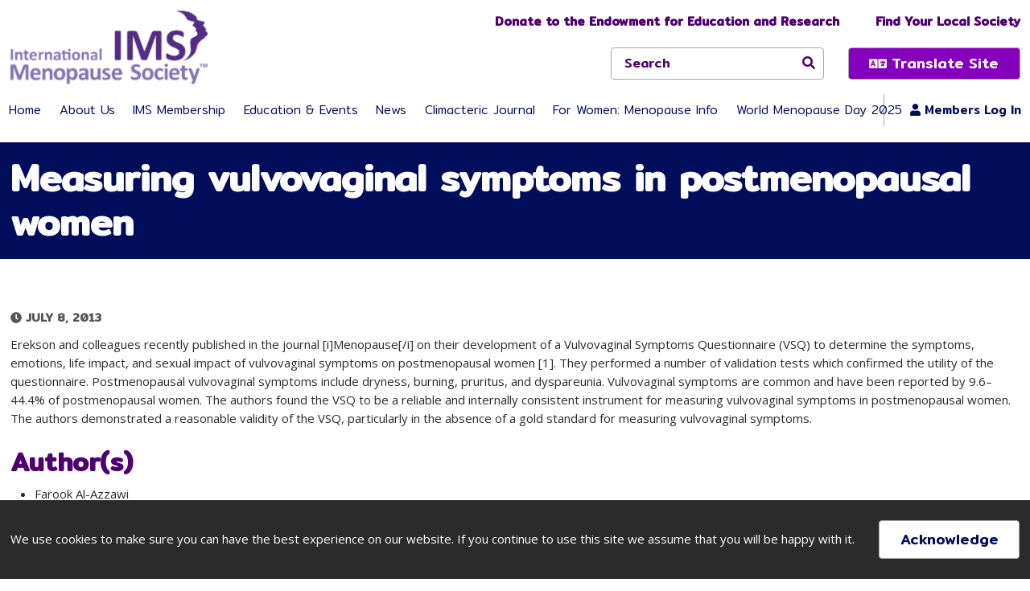

--- FILE ---
content_type: application/javascript; charset=utf-8
request_url: https://www.imsociety.org/wp-content/themes/international-menopause-society/assets/scripts/modern.6e14581b.js
body_size: 85105
content:
/*! For license information please see modern.6e14581b.js.LICENSE.txt */
(()=>{var e,t,n,i,a,o,r,s,l={853:()=>{Array.prototype.forEach||(Array.prototype.forEach=function(e,t){var n,i;if(null===this)throw new TypeError(" this is null or not defined");var a=Object(this),o=a.length>>>0;if("function"!=typeof e)throw new TypeError(e+" is not a function");for(1<arguments.length&&(n=t),i=0;i<o;){var r;i in a&&(r=a[i],e.call(n,r,i,a)),i++}})},1075:(e,t,n)=>{"use strict";Object.defineProperty(t,"__esModule",{value:!0});var i=function(){function e(e,t){for(var n=0;n<t.length;n++){var i=t[n];i.enumerable=i.enumerable||!1,i.configurable=!0,"value"in i&&(i.writable=!0),Object.defineProperty(e,i.key,i)}}return function(t,n,i){return n&&e(t.prototype,n),i&&e(t,i),t}}(),a=n(5375),o=n(7259),r={suggestClass:"is-active",scrollableClass:"is-scrollable",scrollableRightClass:"is-right-scrollable",scrollableLeftClass:"is-left-scrollable",scrollHintClass:"scroll-hint",scrollHintShadowWrapClass:"scroll-hint-shadow-wrap",scrollHintIconClass:"scroll-hint-icon",scrollHintIconAppendClass:"",scrollHintIconWrapClass:"scroll-hint-icon-wrap",scrollHintText:"scroll-hint-text",scrollHintBorderWidth:10,remainingTime:-1,enableOverflowScrolling:!0,applyToParents:!1,suggestiveShadow:!1,offset:0,i18n:{scrollable:"scrollable"}},s=function(){function e(t,n){var i=this;!function(e,t){if(!(e instanceof t))throw new TypeError("Cannot call a class as a function")}(this,e),this.opt=(0,a.assign)({},r,n),this.items=[];var s;s=t instanceof HTMLElement?[t]:"string"==typeof t?document.querySelectorAll(t):t;var l=this.opt.applyToParents;[].forEach.call(s,(function(e){l&&(e=e.parentElement),e.style.position="relative",e.style.overflow="auto",i.opt.enableOverflowScrolling&&("overflowScrolling"in e.style?e.style.overflowScrolling="touch":"webkitOverflowScrolling"in e.style&&(e.style.webkitOverflowScrolling="touch"));var t={element:e,scrolledIn:!1,interacted:!1};if(document.addEventListener("scroll",(function(n){n.target===e&&(t.interacted=!0,i.updateItem(t))}),!0),(0,o.addClass)(e,i.opt.scrollHintClass),i.items.push(t),(0,o.append)(e,'<div class="'+i.opt.scrollHintIconWrapClass+'" data-target="scrollable-icon">\n        <span class="'+i.opt.scrollHintIconClass+(i.opt.scrollHintIconAppendClass?" "+i.opt.scrollHintIconAppendClass:"")+'">\n          <div class="'+i.opt.scrollHintText+'">'+i.opt.i18n.scrollable+"</div>\n        </span>\n      </div>"),i.opt.suggestiveShadow){var n=document.createElement("div");n.classList.add(i.opt.scrollHintShadowWrapClass),e.parentNode.insertBefore(n,e),n.appendChild(e)}})),window.addEventListener("scroll",(function(){i.updateItems()})),window.addEventListener("resize",(function(){i.updateItems()})),this.updateItems()}return i(e,[{key:"isScrollable",value:function(e){var t=this.opt.offset,n=e.element;return n.offsetWidth+t<n.scrollWidth}},{key:"checkScrollableDir",value:function(e){var t=this.opt,n=t.scrollHintBorderWidth,i=t.scrollableRightClass,a=t.scrollableLeftClass,r=e.element,s=r.children[0].scrollWidth,l=r.offsetWidth,c=r.scrollLeft;l+c<s-n?(0,o.addClass)(r,i):(0,o.removeClass)(r,i),l<s&&c>n?(0,o.addClass)(r,a):(0,o.removeClass)(r,a)}},{key:"needSuggest",value:function(e){var t=e.scrolledIn;return!e.interacted&&t&&this.isScrollable(e)}},{key:"updateItems",value:function(){var e=this;[].forEach.call(this.items,(function(t){e.updateItem(t)}))}},{key:"updateStatus",value:function(e){var t=this,n=e.element;if(!e.scrolledIn){var i=n.querySelector('[data-target="scrollable-icon"] > span');(0,o.getOffset)(i).top<(0,o.getScrollTop)()+window.innerHeight&&(e.scrolledIn=!0,-1!==this.opt.remainingTime&&setTimeout((function(){e.interacted=!0,t.updateItem(e)}),this.opt.remainingTime))}}},{key:"updateItem",value:function(e){var t=this.opt,n=e.element,i=n.querySelector('[data-target="scrollable-icon"]');this.updateStatus(e),this.isScrollable(e)?(0,o.addClass)(n,t.scrollableClass):(0,o.removeClass)(n,t.scrollableClass),this.needSuggest(e)?(0,o.addClass)(i,t.suggestClass):(0,o.removeClass)(i,t.suggestClass),t.suggestiveShadow&&this.checkScrollableDir(e)}}]),e}();t.default=s,e.exports=t.default},1906:()=>{"function"!=typeof Object.assign&&(Object.assign=function(e){if(null==e)throw new TypeError("Cannot convert undefined or null to object");for(var t=Object(e),n=1;n<arguments.length;n++){var i=arguments[n];if(null!=i)for(var a in i)i.hasOwnProperty(a)&&(t[a]=i[a])}return t})},2305:function(e,t,n){var i,a,o;function r(e){return r="function"==typeof Symbol&&"symbol"==typeof Symbol.iterator?function(e){return typeof e}:function(e){return e&&"function"==typeof Symbol&&e.constructor===Symbol&&e!==Symbol.prototype?"symbol":typeof e},r(e)}o=function(){var e=function(){var e=arguments.length>0&&void 0!==arguments[0]?arguments[0]:".pwa-install-prompt__container",t=arguments.length>1&&void 0!==arguments[1]?arguments[1]:{},n=this;t.active_class=t.active_class||"is-active",t.closer=t.closer||".pwa-install-prompt__overlay",t.condition=t.condition||null,t.container=e,t.expires=t.expires||180,t.show_after=t.show_after||90,t.on=t.on||!1,n.container=e,n.options=t,n.eventListeners={},n.options.on&&Object.keys(n.options.on).forEach((function(e){n.on(e,n.options.on[e])})),function(e){if(null!==e.condition)return e.condition;if(navigator.standalone)return!1;var t=Date.now(),n=document.cookie.match(/pwa_install_prompt_last_visit=([0-9]+)/);document.cookie="pwa_install_prompt_last_visit="+t+"; max-age="+86400*e.expires+"; SameSite=None; Secure";var i=n&&n.length>=2?Math.ceil((parseInt(n[1])-t)/864e5):NaN,a=["iPad","iPhone","iPod"].indexOf(navigator.platform)>-1;return(isNaN(i)||i>e.show_after)&&a}(n.options)&&n.open();var i=document.querySelector(n.options.closer);i&&i.addEventListener("click",(function(){n.close()}))};return e.prototype.on=function(e,t){var n=this;return"function"!=typeof t||e.split(" ").forEach((function(e){n.eventListeners[e]||(n.eventListeners[e]=[]),n.eventListeners[e].push(t)})),n},e.prototype.emit=function(){var e=this;return e.eventListeners?((Array.isArray(arguments[0])?arguments[0]:arguments[0].split(" ")).forEach((function(t){e.eventListeners&&e.eventListeners[t]&&e.eventListeners[t].forEach((function(t){t.apply(e)}))})),e):e},e.prototype.open=function(){var e=this,t=document.querySelector(e.options.container);e.emit("beforeOpen"),t&&t.classList.add(e.options.active_class),e.emit("afterOpen")},e.prototype.close=function(){var e=this,t=document.querySelector(e.options.container);e.emit("beforeClose"),t&&t.classList.remove(e.options.active_class),e.emit("afterClose")},e},"object"===r(t)?e.exports=o():void 0===(a="function"==typeof(i=o)?i.call(t,n,t,e):i)||(e.exports=a)},3719:function(e,t,n){var i,a,o;function r(e){return r="function"==typeof Symbol&&"symbol"==typeof Symbol.iterator?function(e){return typeof e}:function(e){return e&&"function"==typeof Symbol&&e.constructor===Symbol&&e!==Symbol.prototype?"symbol":typeof e},r(e)}o=function(){"use strict";function e(e){var t=!0,n=!1,i=null,a={text:!0,search:!0,url:!0,tel:!0,email:!0,password:!0,number:!0,date:!0,month:!0,week:!0,time:!0,datetime:!0,"datetime-local":!0};function o(e){return!!(e&&e!==document&&"HTML"!==e.nodeName&&"BODY"!==e.nodeName&&"classList"in e&&"contains"in e.classList)}function r(e){e.classList.contains("focus-visible")||(e.classList.add("focus-visible"),e.setAttribute("data-focus-visible-added",""))}function s(e){t=!1}function l(){document.addEventListener("mousemove",c),document.addEventListener("mousedown",c),document.addEventListener("mouseup",c),document.addEventListener("pointermove",c),document.addEventListener("pointerdown",c),document.addEventListener("pointerup",c),document.addEventListener("touchmove",c),document.addEventListener("touchstart",c),document.addEventListener("touchend",c)}function c(e){e.target.nodeName&&"html"===e.target.nodeName.toLowerCase()||(t=!1,document.removeEventListener("mousemove",c),document.removeEventListener("mousedown",c),document.removeEventListener("mouseup",c),document.removeEventListener("pointermove",c),document.removeEventListener("pointerdown",c),document.removeEventListener("pointerup",c),document.removeEventListener("touchmove",c),document.removeEventListener("touchstart",c),document.removeEventListener("touchend",c))}document.addEventListener("keydown",(function(n){n.metaKey||n.altKey||n.ctrlKey||(o(e.activeElement)&&r(e.activeElement),t=!0)}),!0),document.addEventListener("mousedown",s,!0),document.addEventListener("pointerdown",s,!0),document.addEventListener("touchstart",s,!0),document.addEventListener("visibilitychange",(function(e){"hidden"===document.visibilityState&&(n&&(t=!0),l())}),!0),l(),e.addEventListener("focus",(function(e){var n,i,s;o(e.target)&&(t||(i=(n=e.target).type,"INPUT"===(s=n.tagName)&&a[i]&&!n.readOnly||"TEXTAREA"===s&&!n.readOnly||n.isContentEditable))&&r(e.target)}),!0),e.addEventListener("blur",(function(e){var t;o(e.target)&&(e.target.classList.contains("focus-visible")||e.target.hasAttribute("data-focus-visible-added"))&&(n=!0,window.clearTimeout(i),i=window.setTimeout((function(){n=!1}),100),(t=e.target).hasAttribute("data-focus-visible-added")&&(t.classList.remove("focus-visible"),t.removeAttribute("data-focus-visible-added")))}),!0),e.nodeType===Node.DOCUMENT_FRAGMENT_NODE&&e.host?e.host.setAttribute("data-js-focus-visible",""):e.nodeType===Node.DOCUMENT_NODE&&(document.documentElement.classList.add("js-focus-visible"),document.documentElement.setAttribute("data-js-focus-visible",""))}if("undefined"!=typeof window&&"undefined"!=typeof document){var t;window.applyFocusVisiblePolyfill=e;try{t=new CustomEvent("focus-visible-polyfill-ready")}catch(e){(t=document.createEvent("CustomEvent")).initCustomEvent("focus-visible-polyfill-ready",!1,!1,{})}window.dispatchEvent(t)}"undefined"!=typeof document&&e(document)},"object"===r(t)?o():void 0===(a="function"==typeof(i=o)?i.call(t,n,t,e):i)||(e.exports=a)},3993:function(e,t,n){var i,a,o,r;function s(e){return s="function"==typeof Symbol&&"symbol"==typeof Symbol.iterator?function(e){return typeof e}:function(e){return e&&"function"==typeof Symbol&&e.constructor===Symbol&&e!==Symbol.prototype?"symbol":typeof e},s(e)}e=n.nmd(e),r=function(){return function(e){function t(i){if(n[i])return n[i].exports;var a=n[i]={exports:{},id:i,loaded:!1};return e[i].call(a.exports,a,a.exports,t),a.loaded=!0,a.exports}var n={};return t.m=e,t.c=n,t.p="",t(0)}([function(e,t,n){"use strict";n(84);var i=function(e){return e&&e.__esModule?e:{default:e}}(n(41)),a=function(){i.default.addPickerToOtherInputs(),i.default.supportsDateInput()||i.default.addPickerToDateInputs()};a(),document.addEventListener("DOMContentLoaded",(function(){a()})),document.querySelector("body").addEventListener("mousedown",(function(){a()}))},function(e,t,n){e.exports=!n(11)((function(){return 7!=Object.defineProperty({},"a",{get:function(){return 7}}).a}))},function(e,t){var n=e.exports="undefined"!=typeof window&&window.Math==Math?window:"undefined"!=typeof self&&self.Math==Math?self:Function("return this")();"number"==typeof __g&&(__g=n)},function(e,t){var n={}.hasOwnProperty;e.exports=function(e,t){return n.call(e,t)}},function(e,t,n){var i=n(9),a=n(32),o=n(25),r=Object.defineProperty;t.f=n(1)?Object.defineProperty:function(e,t,n){if(i(e),t=o(t,!0),i(n),a)try{return r(e,t,n)}catch(e){}if("get"in n||"set"in n)throw TypeError("Accessors not supported!");return"value"in n&&(e[t]=n.value),e}},function(e,t,n){var i=n(59),a=n(16);e.exports=function(e){return i(a(e))}},function(e,t,n){var i=n(4),a=n(14);e.exports=n(1)?function(e,t,n){return i.f(e,t,a(1,n))}:function(e,t,n){return e[t]=n,e}},function(e,t,n){var i=n(23)("wks"),a=n(15),o=n(2).Symbol,r="function"==typeof o;(e.exports=function(e){return i[e]||(i[e]=r&&o[e]||(r?o:a)("Symbol."+e))}).store=i},function(e,t){var n=e.exports={version:"2.4.0"};"number"==typeof __e&&(__e=n)},function(e,t,n){var i=n(12);e.exports=function(e){if(!i(e))throw TypeError(e+" is not an object!");return e}},function(e,t,n){var i=n(2),a=n(8),o=n(56),r=n(6),s="prototype",l=function(e,t,n){var c,u,d,p=e&l.F,f=e&l.G,h=e&l.S,m=e&l.P,v=e&l.B,g=e&l.W,y=f?a:a[t]||(a[t]={}),b=y[s],w=f?i:h?i[t]:(i[t]||{})[s];for(c in f&&(n=t),n)(u=!p&&w&&void 0!==w[c])&&c in y||(d=u?w[c]:n[c],y[c]=f&&"function"!=typeof w[c]?n[c]:v&&u?o(d,i):g&&w[c]==d?function(e){var t=function(t,n,i){if(this instanceof e){switch(arguments.length){case 0:return new e;case 1:return new e(t);case 2:return new e(t,n)}return new e(t,n,i)}return e.apply(this,arguments)};return t[s]=e[s],t}(d):m&&"function"==typeof d?o(Function.call,d):d,m&&((y.virtual||(y.virtual={}))[c]=d,e&l.R&&b&&!b[c]&&r(b,c,d)))};l.F=1,l.G=2,l.S=4,l.P=8,l.B=16,l.W=32,l.U=64,l.R=128,e.exports=l},function(e,t){e.exports=function(e){try{return!!e()}catch(e){return!0}}},function(e,t){e.exports=function(e){return"object"==s(e)?null!==e:"function"==typeof e}},function(e,t,n){var i=n(38),a=n(17);e.exports=Object.keys||function(e){return i(e,a)}},function(e,t){e.exports=function(e,t){return{enumerable:!(1&e),configurable:!(2&e),writable:!(4&e),value:t}}},function(e,t){var n=0,i=Math.random();e.exports=function(e){return"Symbol(".concat(void 0===e?"":e,")_",(++n+i).toString(36))}},function(e,t){e.exports=function(e){if(null==e)throw TypeError("Can't call method on  "+e);return e}},function(e,t){e.exports="constructor,hasOwnProperty,isPrototypeOf,propertyIsEnumerable,toLocaleString,toString,valueOf".split(",")},function(e,t){e.exports={}},function(e,t){e.exports=!0},function(e,t){t.f={}.propertyIsEnumerable},function(e,t,n){var i=n(4).f,a=n(3),o=n(7)("toStringTag");e.exports=function(e,t,n){e&&!a(e=n?e:e.prototype,o)&&i(e,o,{configurable:!0,value:t})}},function(e,t,n){var i=n(23)("keys"),a=n(15);e.exports=function(e){return i[e]||(i[e]=a(e))}},function(e,t,n){var i=n(2),a="__core-js_shared__",o=i[a]||(i[a]={});e.exports=function(e){return o[e]||(o[e]={})}},function(e,t){var n=Math.ceil,i=Math.floor;e.exports=function(e){return isNaN(e=+e)?0:(e>0?i:n)(e)}},function(e,t,n){var i=n(12);e.exports=function(e,t){if(!i(e))return e;var n,a;if(t&&"function"==typeof(n=e.toString)&&!i(a=n.call(e)))return a;if("function"==typeof(n=e.valueOf)&&!i(a=n.call(e)))return a;if(!t&&"function"==typeof(n=e.toString)&&!i(a=n.call(e)))return a;throw TypeError("Can't convert object to primitive value")}},function(e,t,n){var i=n(2),a=n(8),o=n(19),r=n(27),s=n(4).f;e.exports=function(e){var t=a.Symbol||(a.Symbol=o?{}:i.Symbol||{});"_"==e.charAt(0)||e in t||s(t,e,{value:r.f(e)})}},function(e,t,n){t.f=n(7)},function(e,t){"use strict";t.__esModule=!0,t.default=function(e,t){if(!(e instanceof t))throw new TypeError("Cannot call a class as a function")}},function(e,t,n){"use strict";t.__esModule=!0;var i=function(e){return e&&e.__esModule?e:{default:e}}(n(45));t.default=function(){function e(e,t){for(var n=0;n<t.length;n++){var a=t[n];a.enumerable=a.enumerable||!1,a.configurable=!0,"value"in a&&(a.writable=!0),(0,i.default)(e,a.key,a)}}return function(t,n,i){return n&&e(t.prototype,n),i&&e(t,i),t}}()},function(e,t){var n={}.toString;e.exports=function(e){return n.call(e).slice(8,-1)}},function(e,t,n){var i=n(12),a=n(2).document,o=i(a)&&i(a.createElement);e.exports=function(e){return o?a.createElement(e):{}}},function(e,t,n){e.exports=!n(1)&&!n(11)((function(){return 7!=Object.defineProperty(n(31)("div"),"a",{get:function(){return 7}}).a}))},function(e,t,n){"use strict";var i=n(19),a=n(10),o=n(39),r=n(6),s=n(3),l=n(18),c=n(61),u=n(21),d=n(67),p=n(7)("iterator"),f=!([].keys&&"next"in[].keys()),h="keys",m="values",v=function(){return this};e.exports=function(e,t,n,g,y,b,w){c(n,t,g);var x,E,S,T=function(e){if(!f&&e in L)return L[e];switch(e){case h:case m:return function(){return new n(this,e)}}return function(){return new n(this,e)}},C=t+" Iterator",M=y==m,k=!1,L=e.prototype,P=L[p]||L["@@iterator"]||y&&L[y],D=P||T(y),O=y?M?T("entries"):D:void 0,A="Array"==t&&L.entries||P;if(A&&(S=d(A.call(new e)))!==Object.prototype&&(u(S,C,!0),i||s(S,p)||r(S,p,v)),M&&P&&P.name!==m&&(k=!0,D=function(){return P.call(this)}),i&&!w||!f&&!k&&L[p]||r(L,p,D),l[t]=D,l[C]=v,y)if(x={values:M?D:T(m),keys:b?D:T(h),entries:O},w)for(E in x)E in L||o(L,E,x[E]);else a(a.P+a.F*(f||k),t,x);return x}},function(e,t,n){var i=n(9),a=n(35),o=n(17),r=n(22)("IE_PROTO"),s=function(){},l="prototype",c=function(){var e,t=n(31)("iframe"),i=o.length;for(t.style.display="none",n(58).appendChild(t),t.src="javascript:",(e=t.contentWindow.document).open(),e.write("<script>document.F=Object<\/script>"),e.close(),c=e.F;i--;)delete c[l][o[i]];return c()};e.exports=Object.create||function(e,t){var n;return null!==e?(s[l]=i(e),n=new s,s[l]=null,n[r]=e):n=c(),void 0===t?n:a(n,t)}},function(e,t,n){var i=n(4),a=n(9),o=n(13);e.exports=n(1)?Object.defineProperties:function(e,t){a(e);for(var n,r=o(t),s=r.length,l=0;s>l;)i.f(e,n=r[l++],t[n]);return e}},function(e,t,n){var i=n(38),a=n(17).concat("length","prototype");t.f=Object.getOwnPropertyNames||function(e){return i(e,a)}},function(e,t){t.f=Object.getOwnPropertySymbols},function(e,t,n){var i=n(3),a=n(5),o=n(55)(!1),r=n(22)("IE_PROTO");e.exports=function(e,t){var n,s=a(e),l=0,c=[];for(n in s)n!=r&&i(s,n)&&c.push(n);for(;t.length>l;)i(s,n=t[l++])&&(~o(c,n)||c.push(n));return c}},function(e,t,n){e.exports=n(6)},function(e,t,n){"use strict";function i(e,t){for(e=String(e),t=t||2;e.length<t;)e="0"+e;return e}function a(e){return null===e?"null":void 0===e?"undefined":"object"!==(void 0===e?"undefined":(0,o.default)(e))?void 0===e?"undefined":(0,o.default)(e):Array.isArray(e)?"array":{}.toString.call(e).slice(8,-1).toLowerCase()}Object.defineProperty(t,"__esModule",{value:!0});var o=function(e){return e&&e.__esModule?e:{default:e}}(n(48)),r=function(){var e=/d{1,4}|m{1,4}|yy(?:yy)?|([HhMsTt])\1?|[LloSZWN]|'[^']*'|'[^']*'/g,t=/\b(?:[PMCEA][SDP]T|(?:Pacific|Mountain|Central|Eastern|Atlantic) (?:Standard|Daylight|Prevailing) Time|(?:GMT|UTC)(?:[-+]\d{4})?)\b/g,n=/[^-+\dA-Z]/g;return function(o,s,l,c){if(1!==arguments.length||"string"!==a(o)||/\d/.test(o)||(s=o,o=void 0),(o=o||new Date)instanceof Date||(o=new Date(o)),isNaN(o))throw TypeError("Invalid date");var u=(s=String(r.masks[s]||s||r.masks.default)).slice(0,4);"UTC:"!==u&&"GMT:"!==u||(s=s.slice(4),l=!0,"GMT:"===u&&(c=!0));var d=l?"getUTC":"get",p=o[d+"Date"](),f=o[d+"Day"](),h=o[d+"Month"](),m=o[d+"FullYear"](),v=o[d+"Hours"](),g=o[d+"Minutes"](),y=o[d+"Seconds"](),b=o[d+"Milliseconds"](),w=l?0:o.getTimezoneOffset(),x=function(e){var t=new Date(e.getFullYear(),e.getMonth(),e.getDate());t.setDate(t.getDate()-(t.getDay()+6)%7+3);var n=new Date(t.getFullYear(),0,4);n.setDate(n.getDate()-(n.getDay()+6)%7+3);var i=t.getTimezoneOffset()-n.getTimezoneOffset();t.setHours(t.getHours()-i);var a=(t-n)/6048e5;return 1+Math.floor(a)}(o),E=function(e){var t=e.getDay();return 0===t&&(t=7),t}(o),S={d:p,dd:i(p),ddd:r.i18n.dayNames[f],dddd:r.i18n.dayNames[f+7],m:h+1,mm:i(h+1),mmm:r.i18n.monthNames[h],mmmm:r.i18n.monthNames[h+12],yy:String(m).slice(2),yyyy:m,h:v%12||12,hh:i(v%12||12),H:v,HH:i(v),M:g,MM:i(g),s:y,ss:i(y),l:i(b,3),L:i(Math.round(b/10)),t:v<12?"a":"p",tt:v<12?"am":"pm",T:v<12?"A":"P",TT:v<12?"AM":"PM",Z:c?"GMT":l?"UTC":(String(o).match(t)||[""]).pop().replace(n,""),o:(w>0?"-":"+")+i(100*Math.floor(Math.abs(w)/60)+Math.abs(w)%60,4),S:["th","st","nd","rd"][p%10>3?0:(p%100-p%10!=10)*p%10],W:x,N:E};return s.replace(e,(function(e){return e in S?S[e]:e.slice(1,e.length-1)}))}}();r.masks={default:"ddd mmm dd yyyy HH:MM:ss",shortDate:"m/d/yy",mediumDate:"mmm d, yyyy",longDate:"mmmm d, yyyy",fullDate:"dddd, mmmm d, yyyy",shortTime:"h:MM TT",mediumTime:"h:MM:ss TT",longTime:"h:MM:ss TT Z",isoDate:"yyyy-mm-dd",isoTime:"HH:MM:ss",isoDateTime:"yyyy-mm-dd'T'HH:MM:sso",isoUtcDateTime:"UTC:yyyy-mm-dd'T'HH:MM:ss'Z'",expiresHeaderFormat:"ddd, dd mmm yyyy HH:MM:ss Z"},r.i18n={dayNames:["Sun","Mon","Tue","Wed","Thu","Fri","Sat","Sunday","Monday","Tuesday","Wednesday","Thursday","Friday","Saturday"],monthNames:["Jan","Feb","Mar","Apr","May","Jun","Jul","Aug","Sep","Oct","Nov","Dec","January","February","March","April","May","June","July","August","September","October","November","December"]},t.default=r},function(e,t,n){"use strict";function i(e){return e&&e.__esModule?e:{default:e}}Object.defineProperty(t,"__esModule",{value:!0});var a=i(n(44)),o=i(n(28)),r=i(n(29)),s=i(n(43)),l=i(n(42)),c=i(n(40)),u=function(){function e(t){var n=this;(0,o.default)(this,e),this.element=t,this.element.setAttribute("data-has-picker",""),this.locale=this.element.getAttribute("lang")||document.body.getAttribute("lang")||"en",this.format=this.element.getAttribute("date-format")||document.body.getAttribute("date-format")||this.element.getAttribute("data-date-format")||document.body.getAttribute("data-date-format")||"yyyy-mm-dd",this.localeText=this.getLocaleText(),(0,a.default)(this.element,{valueAsDate:{get:function(){if(!n.element.value)return null;var e=n.format||"yyyy-mm-dd",t=n.element.value.match(/(\d+)/g),i=0,a={};return e.replace(/(yyyy|dd|mm)/g,(function(e){a[e]=i++})),new Date(t[a.yyyy],t[a.mm]-1,t[a.dd])},set:function(e){n.element.value=(0,c.default)(e,n.format)}},valueAsNumber:{get:function(){return n.element.value?n.element.valueAsDate.valueOf():NaN},set:function(e){n.element.valueAsDate=new Date(e)}}});var i=function(e){var t=n.element;t.locale=n.localeText,s.default.attachTo(t)};this.element.addEventListener("focus",i),this.element.addEventListener("mouseup",i),this.element.addEventListener("keydown",(function(e){var t=new Date;switch(e.keyCode){case 9:case 27:s.default.hide();break;case 38:n.element.valueAsDate&&(t.setDate(n.element.valueAsDate.getDate()+1),n.element.valueAsDate=t,s.default.pingInput());break;case 40:n.element.valueAsDate&&(t.setDate(n.element.valueAsDate.getDate()-1),n.element.valueAsDate=t,s.default.pingInput())}s.default.sync()})),this.element.addEventListener("keyup",(function(e){s.default.sync()}))}return(0,r.default)(e,[{key:"getLocaleText",value:function(){var e=this.locale.toLowerCase();for(var t in l.default){var n=t.split("_");if(n.map((function(e){return e.toLowerCase()})),~n.indexOf(e)||~n.indexOf(e.substr(0,2)))return l.default[t]}}}],[{key:"supportsDateInput",value:function(){var e=document.createElement("input");e.setAttribute("type","date");var t="not-a-date";return e.setAttribute("value",t),!(e.value===t)}},{key:"addPickerToDateInputs",value:function(){var t=document.querySelectorAll('input[type="date"]:not([data-has-picker])'),n=t.length;if(!n)return!1;for(var i=0;i<n;++i)new e(t[i])}},{key:"addPickerToOtherInputs",value:function(){var t=document.querySelectorAll('input[type="text"].date-polyfill:not([data-has-picker])'),n=t.length;if(!n)return!1;for(var i=0;i<n;++i)new e(t[i])}}]),e}();t.default=u},function(e,t){"use strict";Object.defineProperty(t,"__esModule",{value:!0}),t.default={"en_en-US_en-UK":{days:["Su","Mo","Tu","We","Th","Fr","Sa"],months:["January","February","March","April","May","June","July","August","September","October","November","December"]},"zh_zh-CN":{days:["星期天","星期一","星期二","星期三","星期四","星期五","星期六"],months:["一月","二月","三月","四月","五月","六月","七月","八月","九月","十月","十一月","十二月"]},"zh-Hans_zh-Hans-CN":{days:["周日","周一","周二","周三","周四","周五","周六"],months:["一月","二月","三月","四月","五月","六月","七月","八月","九月","十月","十一月","十二月"]},"zh-Hant_zh-Hant-TW":{days:["週日","週一","週二","週三","週四","週五","週六"],months:["一月","二月","三月","四月","五月","六月","七月","八月","九月","十月","十一月","十二月"]},"de_de-DE":{days:["Sonntag","Montag","Dienstag","Mittwoch","Donnerstag","Freitag","Samstag"],months:["Januar","Februar","März","April","Mai","Juni","Juli","August","September","Oktober","November","Dezember"]},"nl_nl-NL_nl-BE":{days:["Zondag","Maandag","Dinsdag","Woensdag","Donderdag","Vrijdag","Zaterdag"],months:["Januari","Februari","Maart","April","Mei","Juni","Juli","Augustus","September","Oktober","November","December"],today:"Vandaag",format:"D/M/Y"},"pt_pt-BR":{days:["Dom","Seg","Ter","Qua","Qui","Sex","Sáb"],months:["Janeiro","Fevereiro","Março","Abril","Maio","Junho","Julho","Agosto","Setembro","Outubro","Novembro","Dezembro"],today:"Hoje"},"fr_fr-FR_fr-BE":{days:["Di","Lu","Ma","Me","Je","Ve","Sa"],months:["Janvier","Février","Mars","Avril","Mai","Juin","Juillet","Août","Septembre","Octobre","Novembre","Décembre"],today:"Aujourd'hui",format:"D/M/Y"},"es_es-VE":{days:["Do","Lu","Ma","Mi","Ju","Vi","Sa"],months:["Enero","Febrero","Marzo","Abril","Mayo","Junio","Julio","Agosto","Septiembre","Octubre","Noviembre","Diciembre"],today:"Hoy",format:"D/M/Y"},"da_da-dk":{days:["Søndag","Mandag","Tirsdag","Onsdag","Torsdag","Fredag","Lørdag"],months:["Januar","Februar","Marts","April","Maj","Juni","Juli","August","September","Oktober","November","December"],today:"I dag",format:"dd/MM-YYYY"},"ru_ru-RU_ru-UA_ru-KZ_ru-MD":{days:["Вс","Пн","Вт","Ср","Чт","Пт","Сб"],months:["Январь","Февраль","Март","Апрель","Май","Июнь","Июль","Август","Сентябрь","Октябрь","Ноябрь","Декабрь"],today:"Сегодня",format:"D.M.Y"},"uk_uk-UA":{days:["Нд","Пн","Вт","Ср","Чт","Пт","Сб"],months:["Січень","Лютий","Березень","Квітень","Травень","Червень","Липень","Серпень","Вересень","Жовтень","Листопад","Грудень"],today:"Cьогодні",format:"D.M.Y"},"sv_sv-SE":{days:["Söndag","Måndag","Tisdag","Onsdag","Torsdag","Fredag","Lördag"],months:["Januari","Februari","Mars","April","Maj","Juni","Juli","Augusti","September","Oktober","November","December"],today:"Idag",format:"YYYY-MM-dd"},"test_test-TEST":{days:["Foo","Mon","Tue","Wed","Thu","Fri","Sat"],months:["Foo","February","March","April","May","June","July","August","September","October","November","December"]},ja:{days:["日","月","火","水","木","金","土"],months:["一月","二月","三月","四月","五月","六月","七月","八月","九月","十月","十一月","十二月"],today:"今日",format:"YYYY-MM-dd"}}},function(e,t,n){"use strict";function i(e){return e&&e.__esModule?e:{default:e}}Object.defineProperty(t,"__esModule",{value:!0});var a=i(n(28)),o=i(n(29)),r=function(){function e(){var t=this;if((0,a.default)(this,e),window.thePicker)return window.thePicker;this.date=new Date,this.input=null,this.isOpen=!1,this.container=document.createElement("date-input-polyfill"),this.year=document.createElement("select"),e.createRangeSelect(this.year,1890,this.date.getFullYear()+20),this.year.className="yearSelect",this.year.addEventListener("change",(function(){t.date.setYear(t.year.value),t.refreshDaysMatrix()}));var n=document.createElement("span");n.className="yearSelect-wrapper",n.appendChild(this.year),this.container.appendChild(n),this.month=document.createElement("select"),this.month.className="monthSelect",this.month.addEventListener("change",(function(){t.date.setMonth(t.month.value),t.refreshDaysMatrix()}));var i=document.createElement("span");i.className="monthSelect-wrapper",i.appendChild(this.month),this.container.appendChild(i),this.today=document.createElement("button"),this.today.textContent="Today",this.today.addEventListener("click",(function(){var e=new Date;t.date=new Date(e.getFullYear()+"/"+("0"+(e.getMonth()+1)).slice(-2)+"/"+("0"+e.getDate()).slice(-2)),t.setInput()})),this.container.appendChild(this.today);var o=document.createElement("table");this.daysHead=document.createElement("thead"),this.days=document.createElement("tbody"),this.days.addEventListener("click",(function(e){var n=e.target;if(!n.hasAttribute("data-day"))return!1;var i=t.days.querySelector("[data-selected]");i&&i.removeAttribute("data-selected"),n.setAttribute("data-selected",""),t.date.setDate(parseInt(n.textContent)),t.setInput()})),o.appendChild(this.daysHead),o.appendChild(this.days),this.container.appendChild(o),this.hide(),document.body.appendChild(this.container),this.removeClickOut=function(e){if(t.isOpen){for(var n=e.target,i=n===t.container||n===t.input;!i&&(n=n.parentNode);)i=n===t.container;("date"!==e.target.getAttribute("type")&&!i||!i)&&t.hide()}},this.removeBlur=function(e){t.isOpen&&t.hide()}}return(0,o.default)(e,[{key:"hide",value:function(){this.container.setAttribute("data-open",this.isOpen=!1),this.input&&this.input.blur(),document.removeEventListener("mousedown",this.removeClickOut),document.removeEventListener("touchstart",this.removeClickOut)}},{key:"show",value:function(){var e=this;this.container.setAttribute("data-open",this.isOpen=!0),setTimeout((function(){document.addEventListener("mousedown",e.removeClickOut),document.addEventListener("touchstart",e.removeClickOut)}),500),window.onpopstate=function(){e.hide()}}},{key:"goto",value:function(e){var t=this,n=e.getBoundingClientRect();this.container.style.top=n.top+n.height+(document.documentElement.scrollTop||document.body.scrollTop)+3+"px";var i=this.container.getBoundingClientRect(),a=i.width?i.width:280,o=function(){return t.container.className.replace("polyfill-left-aligned","").replace("polyfill-right-aligned","").replace(/\s+/g," ").trim()},r=n.right-a;n.right<a?(r=n.left,this.container.className=o()+" polyfill-left-aligned"):this.container.className=o()+" polyfill-right-aligned",this.container.style.left=r+(document.documentElement.scrollLeft||document.body.scrollLeft)+"px",this.show()}},{key:"attachTo",value:function(e){return!(e===this.input&&this.isOpen||(this.input=e,this.refreshLocale(),this.sync(),this.goto(this.input),0))}},{key:"sync",value:function(){isNaN(Date.parse(this.input.valueAsDate))?this.date=new Date:this.date=e.absoluteDate(this.input.valueAsDate),this.year.value=this.date.getFullYear(),this.month.value=this.date.getMonth(),this.refreshDaysMatrix()}},{key:"setInput",value:function(){var e=this;this.input.valueAsDate=this.date,this.input.focus(),setTimeout((function(){e.hide()}),100),this.pingInput()}},{key:"refreshLocale",value:function(){if(this.locale===this.input.locale)return!1;this.locale=this.input.locale,this.today.textContent=this.locale.today||"Today";for(var t=["<tr>"],n=0,i=this.locale.days.length;n<i;++n)t.push('<th scope="col">'+this.locale.days[n]+"</th>");this.daysHead.innerHTML=t.join(""),e.createRangeSelect(this.month,0,11,this.locale.months)}},{key:"refreshDaysMatrix",value:function(){this.refreshLocale();for(var t=this.date.getFullYear(),n=this.date.getMonth(),i=new Date(t,n,1).getDay(),a=new Date(this.date.getFullYear(),n+1,0).getDate(),o=e.absoluteDate(this.input.valueAsDate)||!1,r=o&&t===o.getFullYear()&&n===o.getMonth(),s=[],l=0;l<a+i;++l)if(l%7==0&&s.push("\n          "+(0!==l?"</tr>":"")+"\n          <tr>\n        "),l+1<=i)s.push("<td></td>");else{var c=l+1-i,u=r&&o.getDate()===c;s.push("<td data-day "+(u?"data-selected":"")+">\n          "+c+"\n        </td>")}this.days.innerHTML=s.join("")}},{key:"pingInput",value:function(){var e=void 0,t=void 0;try{e=new Event("input"),t=new Event("change")}catch(n){(e=document.createEvent("KeyboardEvent")).initEvent("input",!0,!1),(t=document.createEvent("KeyboardEvent")).initEvent("change",!0,!1)}this.input.dispatchEvent(e),this.input.dispatchEvent(t)}}],[{key:"createRangeSelect",value:function(e,t,n,i){e.innerHTML="";for(var a=t;a<=n;++a){var o=document.createElement("option");e.appendChild(o);var r=i?i[a-t]:a;o.text=r,o.value=a}return e}},{key:"absoluteDate",value:function(e){return e&&new Date(e.getTime()+60*e.getTimezoneOffset()*1e3)}}]),e}();window.thePicker=new r,t.default=window.thePicker},function(e,t,n){e.exports={default:n(49),__esModule:!0}},function(e,t,n){e.exports={default:n(50),__esModule:!0}},function(e,t,n){e.exports={default:n(51),__esModule:!0}},function(e,t,n){e.exports={default:n(52),__esModule:!0}},function(e,t,n){"use strict";function i(e){return e&&e.__esModule?e:{default:e}}t.__esModule=!0;var a=i(n(47)),o=i(n(46)),r="function"==typeof o.default&&"symbol"==s(a.default)?function(e){return s(e)}:function(e){return e&&"function"==typeof o.default&&e.constructor===o.default?"symbol":s(e)};t.default="function"==typeof o.default&&"symbol"===r(a.default)?function(e){return void 0===e?"undefined":r(e)}:function(e){return e&&"function"==typeof o.default&&e.constructor===o.default?"symbol":void 0===e?"undefined":r(e)}},function(e,t,n){n(73);var i=n(8).Object;e.exports=function(e,t){return i.defineProperties(e,t)}},function(e,t,n){n(74);var i=n(8).Object;e.exports=function(e,t,n){return i.defineProperty(e,t,n)}},function(e,t,n){n(77),n(75),n(78),n(79),e.exports=n(8).Symbol},function(e,t,n){n(76),n(80),e.exports=n(27).f("iterator")},function(e,t){e.exports=function(e){if("function"!=typeof e)throw TypeError(e+" is not a function!");return e}},function(e,t){e.exports=function(){}},function(e,t,n){var i=n(5),a=n(70),o=n(69);e.exports=function(e){return function(t,n,r){var s,l=i(t),c=a(l.length),u=o(r,c);if(e&&n!=n){for(;c>u;)if((s=l[u++])!=s)return!0}else for(;c>u;u++)if((e||u in l)&&l[u]===n)return e||u||0;return!e&&-1}}},function(e,t,n){var i=n(53);e.exports=function(e,t,n){if(i(e),void 0===t)return e;switch(n){case 1:return function(n){return e.call(t,n)};case 2:return function(n,i){return e.call(t,n,i)};case 3:return function(n,i,a){return e.call(t,n,i,a)}}return function(){return e.apply(t,arguments)}}},function(e,t,n){var i=n(13),a=n(37),o=n(20);e.exports=function(e){var t=i(e),n=a.f;if(n)for(var r,s=n(e),l=o.f,c=0;s.length>c;)l.call(e,r=s[c++])&&t.push(r);return t}},function(e,t,n){e.exports=n(2).document&&document.documentElement},function(e,t,n){var i=n(30);e.exports=Object("z").propertyIsEnumerable(0)?Object:function(e){return"String"==i(e)?e.split(""):Object(e)}},function(e,t,n){var i=n(30);e.exports=Array.isArray||function(e){return"Array"==i(e)}},function(e,t,n){"use strict";var i=n(34),a=n(14),o=n(21),r={};n(6)(r,n(7)("iterator"),(function(){return this})),e.exports=function(e,t,n){e.prototype=i(r,{next:a(1,n)}),o(e,t+" Iterator")}},function(e,t){e.exports=function(e,t){return{value:t,done:!!e}}},function(e,t,n){var i=n(13),a=n(5);e.exports=function(e,t){for(var n,o=a(e),r=i(o),s=r.length,l=0;s>l;)if(o[n=r[l++]]===t)return n}},function(e,t,n){var i=n(15)("meta"),a=n(12),o=n(3),r=n(4).f,l=0,c=Object.isExtensible||function(){return!0},u=!n(11)((function(){return c(Object.preventExtensions({}))})),d=function(e){r(e,i,{value:{i:"O"+ ++l,w:{}}})},p=e.exports={KEY:i,NEED:!1,fastKey:function(e,t){if(!a(e))return"symbol"==s(e)?e:("string"==typeof e?"S":"P")+e;if(!o(e,i)){if(!c(e))return"F";if(!t)return"E";d(e)}return e[i].i},getWeak:function(e,t){if(!o(e,i)){if(!c(e))return!0;if(!t)return!1;d(e)}return e[i].w},onFreeze:function(e){return u&&p.NEED&&c(e)&&!o(e,i)&&d(e),e}}},function(e,t,n){var i=n(20),a=n(14),o=n(5),r=n(25),s=n(3),l=n(32),c=Object.getOwnPropertyDescriptor;t.f=n(1)?c:function(e,t){if(e=o(e),t=r(t,!0),l)try{return c(e,t)}catch(e){}if(s(e,t))return a(!i.f.call(e,t),e[t])}},function(e,t,n){var i=n(5),a=n(36).f,o={}.toString,r="object"==("undefined"==typeof window?"undefined":s(window))&&window&&Object.getOwnPropertyNames?Object.getOwnPropertyNames(window):[];e.exports.f=function(e){return r&&"[object Window]"==o.call(e)?function(e){try{return a(e)}catch(e){return r.slice()}}(e):a(i(e))}},function(e,t,n){var i=n(3),a=n(71),o=n(22)("IE_PROTO"),r=Object.prototype;e.exports=Object.getPrototypeOf||function(e){return e=a(e),i(e,o)?e[o]:"function"==typeof e.constructor&&e instanceof e.constructor?e.constructor.prototype:e instanceof Object?r:null}},function(e,t,n){var i=n(24),a=n(16);e.exports=function(e){return function(t,n){var o,r,s=String(a(t)),l=i(n),c=s.length;return l<0||l>=c?e?"":void 0:(o=s.charCodeAt(l))<55296||o>56319||l+1===c||(r=s.charCodeAt(l+1))<56320||r>57343?e?s.charAt(l):o:e?s.slice(l,l+2):r-56320+(o-55296<<10)+65536}}},function(e,t,n){var i=n(24),a=Math.max,o=Math.min;e.exports=function(e,t){return(e=i(e))<0?a(e+t,0):o(e,t)}},function(e,t,n){var i=n(24),a=Math.min;e.exports=function(e){return e>0?a(i(e),9007199254740991):0}},function(e,t,n){var i=n(16);e.exports=function(e){return Object(i(e))}},function(e,t,n){"use strict";var i=n(54),a=n(62),o=n(18),r=n(5);e.exports=n(33)(Array,"Array",(function(e,t){this._t=r(e),this._i=0,this._k=t}),(function(){var e=this._t,t=this._k,n=this._i++;return!e||n>=e.length?(this._t=void 0,a(1)):a(0,"keys"==t?n:"values"==t?e[n]:[n,e[n]])}),"values"),o.Arguments=o.Array,i("keys"),i("values"),i("entries")},function(e,t,n){var i=n(10);i(i.S+i.F*!n(1),"Object",{defineProperties:n(35)})},function(e,t,n){var i=n(10);i(i.S+i.F*!n(1),"Object",{defineProperty:n(4).f})},function(e,t){},function(e,t,n){"use strict";var i=n(68)(!0);n(33)(String,"String",(function(e){this._t=String(e),this._i=0}),(function(){var e,t=this._t,n=this._i;return n>=t.length?{value:void 0,done:!0}:(e=i(t,n),this._i+=e.length,{value:e,done:!1})}))},function(e,t,n){"use strict";var i=n(2),a=n(3),o=n(1),r=n(10),l=n(39),c=n(64).KEY,u=n(11),d=n(23),p=n(21),f=n(15),h=n(7),m=n(27),v=n(26),g=n(63),y=n(57),b=n(60),w=n(9),x=n(5),E=n(25),S=n(14),T=n(34),C=n(66),M=n(65),k=n(4),L=n(13),P=M.f,D=k.f,O=C.f,A=i.Symbol,_=i.JSON,I=_&&_.stringify,z="prototype",N=h("_hidden"),F=h("toPrimitive"),H={}.propertyIsEnumerable,$=d("symbol-registry"),R=d("symbols"),j=d("op-symbols"),B=Object[z],q="function"==typeof A,Y=i.QObject,G=!Y||!Y[z]||!Y[z].findChild,W=o&&u((function(){return 7!=T(D({},"a",{get:function(){return D(this,"a",{value:7}).a}})).a}))?function(e,t,n){var i=P(B,t);i&&delete B[t],D(e,t,n),i&&e!==B&&D(B,t,i)}:D,V=function(e){var t=R[e]=T(A[z]);return t._k=e,t},X=q&&"symbol"==s(A.iterator)?function(e){return"symbol"==s(e)}:function(e){return e instanceof A},U=function(e,t,n){return e===B&&U(j,t,n),w(e),t=E(t,!0),w(n),a(R,t)?(n.enumerable?(a(e,N)&&e[N][t]&&(e[N][t]=!1),n=T(n,{enumerable:S(0,!1)})):(a(e,N)||D(e,N,S(1,{})),e[N][t]=!0),W(e,t,n)):D(e,t,n)},Z=function(e,t){w(e);for(var n,i=y(t=x(t)),a=0,o=i.length;o>a;)U(e,n=i[a++],t[n]);return e},K=function(e){var t=H.call(this,e=E(e,!0));return!(this===B&&a(R,e)&&!a(j,e))&&(!(t||!a(this,e)||!a(R,e)||a(this,N)&&this[N][e])||t)},J=function(e,t){if(e=x(e),t=E(t,!0),e!==B||!a(R,t)||a(j,t)){var n=P(e,t);return!n||!a(R,t)||a(e,N)&&e[N][t]||(n.enumerable=!0),n}},Q=function(e){for(var t,n=O(x(e)),i=[],o=0;n.length>o;)a(R,t=n[o++])||t==N||t==c||i.push(t);return i},ee=function(e){for(var t,n=e===B,i=O(n?j:x(e)),o=[],r=0;i.length>r;)!a(R,t=i[r++])||n&&!a(B,t)||o.push(R[t]);return o};q||(A=function(){if(this instanceof A)throw TypeError("Symbol is not a constructor!");var e=f(arguments.length>0?arguments[0]:void 0),t=function(n){this===B&&t.call(j,n),a(this,N)&&a(this[N],e)&&(this[N][e]=!1),W(this,e,S(1,n))};return o&&G&&W(B,e,{configurable:!0,set:t}),V(e)},l(A[z],"toString",(function(){return this._k})),M.f=J,k.f=U,n(36).f=C.f=Q,n(20).f=K,n(37).f=ee,o&&!n(19)&&l(B,"propertyIsEnumerable",K,!0),m.f=function(e){return V(h(e))}),r(r.G+r.W+r.F*!q,{Symbol:A});for(var te="hasInstance,isConcatSpreadable,iterator,match,replace,search,species,split,toPrimitive,toStringTag,unscopables".split(","),ne=0;te.length>ne;)h(te[ne++]);for(te=L(h.store),ne=0;te.length>ne;)v(te[ne++]);r(r.S+r.F*!q,"Symbol",{for:function(e){return a($,e+="")?$[e]:$[e]=A(e)},keyFor:function(e){if(X(e))return g($,e);throw TypeError(e+" is not a symbol!")},useSetter:function(){G=!0},useSimple:function(){G=!1}}),r(r.S+r.F*!q,"Object",{create:function(e,t){return void 0===t?T(e):Z(T(e),t)},defineProperty:U,defineProperties:Z,getOwnPropertyDescriptor:J,getOwnPropertyNames:Q,getOwnPropertySymbols:ee}),_&&r(r.S+r.F*(!q||u((function(){var e=A();return"[null]"!=I([e])||"{}"!=I({a:e})||"{}"!=I(Object(e))}))),"JSON",{stringify:function(e){if(void 0!==e&&!X(e)){for(var t,n,i=[e],a=1;arguments.length>a;)i.push(arguments[a++]);return"function"==typeof(t=i[1])&&(n=t),!n&&b(t)||(t=function(e,t){if(n&&(t=n.call(this,e,t)),!X(t))return t}),i[1]=t,I.apply(_,i)}}}),A[z][F]||n(6)(A[z],F,A[z].valueOf),p(A,"Symbol"),p(Math,"Math",!0),p(i.JSON,"JSON",!0)},function(e,t,n){n(26)("asyncIterator")},function(e,t,n){n(26)("observable")},function(e,t,n){n(72);for(var i=n(2),a=n(6),o=n(18),r=n(7)("toStringTag"),s=["NodeList","DOMTokenList","MediaList","StyleSheetList","CSSRuleList"],l=0;l<5;l++){var c=s[l],u=i[c],d=u&&u.prototype;d&&!d[r]&&a(d,r,c),o[c]=o.Array}},function(e,t,n){(e.exports=n(82)()).push([e.id,"date-input-polyfill{background:#fff;color:#000;text-shadow:none;border:0;padding:0;height:auto;width:auto;line-height:normal;font-family:sans-serif;font-size:14px;position:absolute!important;text-align:center;box-shadow:0 3px 10px 1px rgba(0,0,0,.22);cursor:default;z-index:1;border-radius:5px;-moz-border-radius:5px;-webkit-border-radius:5px;overflow:hidden;display:block}date-input-polyfill[data-open=false]{visibility:hidden;z-index:-100!important;top:0}date-input-polyfill[data-open=true]{visibility:visible}date-input-polyfill select,date-input-polyfill table,date-input-polyfill td,date-input-polyfill th{background:#fff;color:#000;text-shadow:none;border:0;padding:0;height:auto;width:auto;line-height:normal;font-family:sans-serif;font-size:14px;box-shadow:none;font-family:Lato,Helvetica,Arial,sans-serif}date-input-polyfill button,date-input-polyfill select{border:0;border-radius:0;border-bottom:1px solid #dadfe1;height:24px;vertical-align:top;-webkit-appearance:none;-moz-appearance:none}date-input-polyfill .monthSelect-wrapper{width:55%;display:inline-block}date-input-polyfill .yearSelect-wrapper{width:25%;display:inline-block}date-input-polyfill select{width:100%}date-input-polyfill select:first-of-type{border-right:1px solid #dadfe1;border-radius:5px 0 0 0;-moz-border-radius:5px 0 0 0;-webkit-border-radius:5px 0 0 0}date-input-polyfill button{width:20%;background:#dadfe1;border-radius:0 5px 0 0;-moz-border-radius:0 5px 0 0;-webkit-border-radius:0 5px 0 0}date-input-polyfill button:hover{background:#eee}date-input-polyfill table{border-collapse:separate!important;border-radius:0 0 5px 5px;-moz-border-radius:0 0 5px 5px;-webkit-border-radius:0 0 5px 5px;overflow:hidden;max-width:280px;width:280px}date-input-polyfill td,date-input-polyfill th{width:32px;padding:4px;text-align:center;box-sizing:content-box}date-input-polyfill td[data-day]{cursor:pointer}date-input-polyfill td[data-day]:hover{background:#dadfe1}date-input-polyfill [data-selected]{font-weight:700;background:#d8eaf6}",""])},function(e,t){e.exports=function(){var e=[];return e.toString=function(){for(var e=[],t=0;t<this.length;t++){var n=this[t];n[2]?e.push("@media "+n[2]+"{"+n[1]+"}"):e.push(n[1])}return e.join("")},e.i=function(t,n){"string"==typeof t&&(t=[[null,t,""]]);for(var i={},a=0;a<this.length;a++){var o=this[a][0];"number"==typeof o&&(i[o]=!0)}for(a=0;a<t.length;a++){var r=t[a];"number"==typeof r[0]&&i[r[0]]||(n&&!r[2]?r[2]=n:n&&(r[2]="("+r[2]+") and ("+n+")"),e.push(r))}},e}},function(e,t,n){function i(e,t){for(var n=0;n<e.length;n++){var i=e[n],a=f[i.id];if(a){a.refs++;for(var o=0;o<a.parts.length;o++)a.parts[o](i.parts[o]);for(;o<i.parts.length;o++)a.parts.push(c(i.parts[o],t))}else{var r=[];for(o=0;o<i.parts.length;o++)r.push(c(i.parts[o],t));f[i.id]={id:i.id,refs:1,parts:r}}}}function a(e){for(var t=[],n={},i=0;i<e.length;i++){var a=e[i],o=a[0],r={css:a[1],media:a[2],sourceMap:a[3]};n[o]?n[o].parts.push(r):t.push(n[o]={id:o,parts:[r]})}return t}function o(e,t){var n=v(),i=b[b.length-1];if("top"===e.insertAt)i?i.nextSibling?n.insertBefore(t,i.nextSibling):n.appendChild(t):n.insertBefore(t,n.firstChild),b.push(t);else{if("bottom"!==e.insertAt)throw new Error("Invalid value for parameter 'insertAt'. Must be 'top' or 'bottom'.");n.appendChild(t)}}function r(e){e.parentNode.removeChild(e);var t=b.indexOf(e);t>=0&&b.splice(t,1)}function s(e){var t=document.createElement("style");return t.type="text/css",o(e,t),t}function l(e){var t=document.createElement("link");return t.rel="stylesheet",o(e,t),t}function c(e,t){var n,i,a;if(t.singleton){var o=y++;n=g||(g=s(t)),i=u.bind(null,n,o,!1),a=u.bind(null,n,o,!0)}else e.sourceMap&&"function"==typeof URL&&"function"==typeof URL.createObjectURL&&"function"==typeof URL.revokeObjectURL&&"function"==typeof Blob&&"function"==typeof btoa?(n=l(t),i=p.bind(null,n),a=function(){r(n),n.href&&URL.revokeObjectURL(n.href)}):(n=s(t),i=d.bind(null,n),a=function(){r(n)});return i(e),function(t){if(t){if(t.css===e.css&&t.media===e.media&&t.sourceMap===e.sourceMap)return;i(e=t)}else a()}}function u(e,t,n,i){var a=n?"":i.css;if(e.styleSheet)e.styleSheet.cssText=w(t,a);else{var o=document.createTextNode(a),r=e.childNodes;r[t]&&e.removeChild(r[t]),r.length?e.insertBefore(o,r[t]):e.appendChild(o)}}function d(e,t){var n=t.css,i=t.media;if(i&&e.setAttribute("media",i),e.styleSheet)e.styleSheet.cssText=n;else{for(;e.firstChild;)e.removeChild(e.firstChild);e.appendChild(document.createTextNode(n))}}function p(e,t){var n=t.css,i=t.sourceMap;i&&(n+="\n/*# sourceMappingURL=data:application/json;base64,"+btoa(unescape(encodeURIComponent(JSON.stringify(i))))+" */");var a=new Blob([n],{type:"text/css"}),o=e.href;e.href=URL.createObjectURL(a),o&&URL.revokeObjectURL(o)}var f={},h=function(e){var t;return function(){return void 0===t&&(t=e.apply(this,arguments)),t}},m=h((function(){return/msie [6-9]\b/.test(window.navigator.userAgent.toLowerCase())})),v=h((function(){return document.head||document.getElementsByTagName("head")[0]})),g=null,y=0,b=[];e.exports=function(e,t){void 0===(t=t||{}).singleton&&(t.singleton=m()),void 0===t.insertAt&&(t.insertAt="bottom");var n=a(e);return i(n,t),function(e){for(var o=[],r=0;r<n.length;r++){var s=n[r];(l=f[s.id]).refs--,o.push(l)}for(e&&i(a(e),t),r=0;r<o.length;r++){var l;if(0===(l=o[r]).refs){for(var c=0;c<l.parts.length;c++)l.parts[c]();delete f[l.id]}}}};var w=function(){var e=[];return function(t,n){return e[t]=n,e.filter(Boolean).join("\n")}}()},function(e,t,n){var i=n(81);"string"==typeof i&&(i=[[e.id,i,""]]),n(83)(i,{}),i.locals&&(e.exports=i.locals)}])},"object"==s(t)&&"object"==s(e)?e.exports=r():(a=[],void 0===(o="function"==typeof(i=r)?i.apply(t,a):i)||(e.exports=o))},4392:(e,t,n)=>{var i,a,o;function r(e){return r="function"==typeof Symbol&&"symbol"==typeof Symbol.iterator?function(e){return typeof e}:function(e){return e&&"function"==typeof Symbol&&e.constructor===Symbol&&e!==Symbol.prototype?"symbol":typeof e},r(e)}e=n.nmd(e),function(s,l){l=l.bind(null,s,s.document),"object"==r(e)&&e.exports?l(n(8031)):(a=[n(8031)],void 0===(o="function"==typeof(i=l)?i.apply(t,a):i)||(e.exports=o))}(window,(function(e,t,n){"use strict";var i="loading"in HTMLImageElement.prototype,a="loading"in HTMLIFrameElement.prototype,o=!1,s=n.prematureUnveil,l=n.cfg,c={focus:1,mouseover:1,click:1,load:1,transitionend:1,animationend:1,scroll:1,resize:1};l.nativeLoading||(l.nativeLoading={}),e.addEventListener&&e.MutationObserver&&(i||a)&&(n.prematureUnveil=function(u){return o||(o||(o=!0,i&&a&&l.nativeLoading.disableListeners&&(!0===l.nativeLoading.disableListeners&&(l.nativeLoading.setLoadingAttribute=!0),d=n.loader,p=d.checkElems,f=function(){setTimeout((function(){e.removeEventListener("scroll",d._aLSL,!0)}),1e3)},(h="object"==r(l.nativeLoading.disableListeners)?l.nativeLoading.disableListeners:c).scroll&&(e.addEventListener("load",f),f(),e.removeEventListener("scroll",p,!0)),h.resize&&e.removeEventListener("resize",p,!0),Object.keys(h).forEach((function(e){h[e]&&t.removeEventListener(e,p,!0)}))),l.nativeLoading.setLoadingAttribute&&e.addEventListener("lazybeforeunveil",(function(e){var t=e.target;"loading"in t&&!t.getAttribute("loading")&&t.setAttribute("loading","lazy")}),!0))),!(!("loading"in u)||!l.nativeLoading.setLoadingAttribute&&!u.getAttribute("loading")||"auto"==u.getAttribute("data-sizes")&&!u.offsetWidth)||(s?s(u):void 0);var d,p,f,h})}))},4618:function(e,t,n){var i,a,o;function r(e){return r="function"==typeof Symbol&&"symbol"==typeof Symbol.iterator?function(e){return typeof e}:function(e){return e&&"function"==typeof Symbol&&e.constructor===Symbol&&e!==Symbol.prototype?"symbol":typeof e},r(e)}o=function(){"use strict";function e(){return(e=Object.assign||function(e){for(var t=1;t<arguments.length;t++){var n=arguments[t];for(var i in n)Object.prototype.hasOwnProperty.call(n,i)&&(e[i]=n[i])}return e}).apply(this,arguments)}return function(){var t,n=[],i={vendor:void 0,id:void 0,src:void 0,thumbnail:void 0,title:void 0,initialized:!1,y:void 0,debounce:250,lazyload:!0,autoplay:!0,initinview:!1,onLoad:function(e){},onAppend:function(e){},onThumbnailLoad:function(e){}},a={regex:{youtube_nocookie:/(?:youtube-nocookie\.com\/\S*(?:(?:\/e(?:mbed))?\/|watch\?(?:\S*?&?v\=)))([a-zA-Z0-9_-]{6,11})/,youtube:/(?:youtube\.com\/\S*(?:(?:\/e(?:mbed))?\/|watch\?(?:\S*?&?v\=))|youtu\.be\/)([a-zA-Z0-9_-]{6,11})/,vimeo:/vimeo\.com\/(?:video\/)?([0-9]*)(?:\?|)/},condition:{youtube:function(e){return!(!e||11!=e[1].length)&&e[1]},youtube_nocookie:function(e){return!(!e||11!=e[1].length)&&e[1]},vimeo:function(e){return!!(e&&9===e[1].length||8===e[1].length)&&e[1]}},src:{youtube:function(e){return"https://www.youtube.com/embed/".concat(e.id,"/?autoplay=").concat(e.autoplay?"1":"0","&").concat(e.query)},youtube_nocookie:function(e){return"https://www.youtube-nocookie.com/embed/".concat(e.id,"/?autoplay=").concat(e.autoplay?"1":"0","&").concat(e.query)},vimeo:function(e){return"https://player.vimeo.com/video/".concat(e.id,"/?autoplay=").concat(e.autoplay?"1":"0","&").concat(e.query)}},endpoint:function(e){return"https://noembed.com/embed?url=".concat(e.src)},response:{title:function(e){return e.title},thumbnail:function(e){return e.thumbnail_url}}};function o(e){var n=this;if(e instanceof HTMLElement!=0&&!e.classList.contains("lazyframe--loaded")){var i={el:e,settings:r(e)};i.el.addEventListener("click",(function(){i.el.appendChild(i.iframe);var t=e.querySelectorAll("iframe");i.settings.onAppend.call(n,t[0])})),t.lazyload?c(i):s(i,i.settings.thumbnail)}}function r(n){var i,o,r=Array.prototype.slice.apply(n.attributes).filter((function(e){return""!==e.value})).reduce((function(e,t){return e[0===t.name.indexOf("data-")?t.name.split("data-")[1]:t.name]=t.value,e}),{}),s=e({},t,r,{y:n.offsetTop,originalSrc:r.src,query:(i=r.src,o=i.split("?"),o[1]?o[1]:null)});if(s.vendor){var l=s.src.match(a.regex[s.vendor]);s.id=a.condition[s.vendor](l)}return s}function s(e){var t=this;!function(e){return!(!e.vendor||e.title&&e.thumbnail)}(e.settings)?c(e,!0):function(e,t){var n=a.endpoint(e.settings),i=new XMLHttpRequest;i.open("GET",n,!0),i.onload=function(){if(i.status>=200&&i.status<400){var n=JSON.parse(i.responseText);t(null,[n,e])}else t(!0)},i.onerror=function(){t(!0)},i.send()}(e,(function(n,i){if(!n){var o=i[0],r=i[1];if(r.settings.title||(r.settings.title=a.response.title(o)),!r.settings.thumbnail){var s=a.response.thumbnail(o);r.settings.thumbnail=s,e.settings.onThumbnailLoad.call(t,s)}c(r,!0)}}))}function l(){var e=this,i=window.innerHeight,a=n.length,o=function(t,n){t.settings.initialized=!0,t.el.classList.add("lazyframe--loaded"),a--,s(t),t.settings.initinview&&t.el.click(),t.settings.onLoad.call(e,t)};n.filter((function(e){return e.settings.y<i})).forEach(o);var r,l,c,u=(r=function(){p=d<window.pageYOffset,d=window.pageYOffset,p&&n.filter((function(e){return e.settings.y<i+d&&!1===e.settings.initialized})).forEach(o),0===a&&window.removeEventListener("scroll",u,!1)},l=t.debounce,function(){var e=this,t=arguments;clearTimeout(c),c=setTimeout((function(){c=null,r.apply(e,t)}),l)}),d=0,p=!1;window.addEventListener("scroll",u,!1)}function c(e,i){if(e.iframe=function(e){var t=document.createDocumentFragment(),n=document.createElement("iframe");return e.vendor&&(e.src=a.src[e.vendor](e)),n.setAttribute("id","lazyframe-".concat(e.id)),n.setAttribute("src",e.src),n.setAttribute("frameborder",0),n.setAttribute("allowfullscreen",""),e.autoplay&&(n.allow="accelerometer; autoplay; encrypted-media; gyroscope; picture-in-picture"),t.appendChild(n),t}(e.settings),e.settings.thumbnail&&i&&(e.el.style.backgroundImage="url(".concat(e.settings.thumbnail,")")),e.settings.title&&0===e.el.children.length){var o=document.createDocumentFragment(),r=document.createElement("span");r.className="lazyframe__title",r.innerHTML=e.settings.title,o.appendChild(r),e.el.appendChild(o)}t.lazyload||(e.el.classList.add("lazyframe--loaded"),e.settings.onLoad.call(this,e),n.push(e)),e.settings.initialized||n.push(e)}return function(n){if(t=e({},i,arguments.length<=1?void 0:arguments[1]),"string"==typeof n)for(var a=document.querySelectorAll(n),r=0;r<a.length;r++)o(a[r]);else if(void 0===n.length)o(n);else for(var s=0;s<n.length;s++)o(n[s]);t.lazyload&&l()}}()},"object"==r(t)?e.exports=o():void 0===(a="function"==typeof(i=o)?i.call(t,n,t,e):i)||(e.exports=a)},5105:function(e,t,n){var i,a,o,r;function s(e){return s="function"==typeof Symbol&&"symbol"==typeof Symbol.iterator?function(e){return typeof e}:function(e){return e&&"function"==typeof Symbol&&e.constructor===Symbol&&e!==Symbol.prototype?"symbol":typeof e},s(e)}e=n.nmd(e),r=function(){return function(e){var t={};function n(i){if(t[i])return t[i].exports;var a=t[i]={i,l:!1,exports:{}};return e[i].call(a.exports,a,a.exports,n),a.l=!0,a.exports}return n.m=e,n.c=t,n.i=function(e){return e},n.d=function(e,t,i){n.o(e,t)||Object.defineProperty(e,t,{configurable:!1,enumerable:!0,get:i})},n.n=function(e){var t=e&&e.__esModule?function(){return e.default}:function(){return e};return n.d(t,"a",t),t},n.o=function(e,t){return Object.prototype.hasOwnProperty.call(e,t)},n.p="",n(n.s=6)}([function(e,t,n){"use strict";Object.defineProperty(t,"__esModule",{value:!0}),t.css=t.deepExtend=t.animationEndEvents=void 0;var i="function"==typeof Symbol&&"symbol"===s(Symbol.iterator)?function(e){return s(e)}:function(e){return e&&"function"==typeof Symbol&&e.constructor===Symbol&&e!==Symbol.prototype?"symbol":s(e)};t.inArray=function(e,t,n){var i=void 0;if(n){for(i in t)if(t.hasOwnProperty(i)&&t[i]===e)return!0}else for(i in t)if(t.hasOwnProperty(i)&&t[i]===e)return!0;return!1},t.stopPropagation=function(e){void 0!==(e=e||window.event).stopPropagation?e.stopPropagation():e.cancelBubble=!0},t.generateID=function(){return"noty_"+(arguments.length>0&&void 0!==arguments[0]?arguments[0]:"")+"_"+"xxxxxxxx-xxxx-4xxx-yxxx-xxxxxxxxxxxx".replace(/[xy]/g,(function(e){var t=16*Math.random()|0;return("x"===e?t:3&t|8).toString(16)}))},t.outerHeight=function(e){var t=e.offsetHeight,n=window.getComputedStyle(e);return t+(parseInt(n.marginTop)+parseInt(n.marginBottom))},t.addListener=o,t.hasClass=r,t.addClass=function(e,t){var n=c(e),i=n+t;r(n,t)||(e.className=i.substring(1))},t.removeClass=function(e,t){var n=c(e),i=void 0;r(e,t)&&(i=n.replace(" "+t+" "," "),e.className=i.substring(1,i.length-1))},t.remove=l,t.classList=c,t.visibilityChangeFlow=function(){var e=void 0,t=void 0;function n(){a.PageHidden?setTimeout((function(){Object.keys(a.Store).forEach((function(e){a.Store.hasOwnProperty(e)&&a.Store[e].options.visibilityControl&&a.Store[e].stop()}))}),100):setTimeout((function(){Object.keys(a.Store).forEach((function(e){a.Store.hasOwnProperty(e)&&a.Store[e].options.visibilityControl&&a.Store[e].resume()})),a.queueRenderAll()}),100)}void 0!==document.hidden?(e="hidden",t="visibilitychange"):void 0!==document.msHidden?(e="msHidden",t="msvisibilitychange"):void 0!==document.webkitHidden&&(e="webkitHidden",t="webkitvisibilitychange"),t&&o(document,t,(function(){a.PageHidden=document[e],n()})),o(window,"blur",(function(){a.PageHidden=!0,n()})),o(window,"focus",(function(){a.PageHidden=!1,n()}))},t.createAudioElements=function(e){if(e.hasSound){var t=document.createElement("audio");e.options.sounds.sources.forEach((function(e){var n=document.createElement("source");n.src=e,n.type="audio/"+e.match(/\.([^.]+)$/)[1],t.appendChild(n)})),e.barDom?e.barDom.appendChild(t):document.querySelector("body").appendChild(t),t.volume=e.options.sounds.volume,e.soundPlayed||(t.play(),e.soundPlayed=!0),t.onended=function(){l(t)}}};var a=function(e){if(e&&e.__esModule)return e;var t={};if(null!=e)for(var n in e)Object.prototype.hasOwnProperty.call(e,n)&&(t[n]=e[n]);return t.default=e,t}(n(1));function o(e,t,n){var i=arguments.length>3&&void 0!==arguments[3]&&arguments[3];t=t.split(" ");for(var a=0;a<t.length;a++)document.addEventListener?e.addEventListener(t[a],n,i):document.attachEvent&&e.attachEvent("on"+t[a],n)}function r(e,t){return("string"==typeof e?e:c(e)).indexOf(" "+t+" ")>=0}function l(e){e.parentNode&&e.parentNode.removeChild(e)}function c(e){return(" "+(e&&e.className||"")+" ").replace(/\s+/gi," ")}t.animationEndEvents="webkitAnimationEnd mozAnimationEnd MSAnimationEnd oanimationend animationend",t.deepExtend=function e(t){t=t||{};for(var n=1;n<arguments.length;n++){var a=arguments[n];if(a)for(var o in a)a.hasOwnProperty(o)&&(Array.isArray(a[o])?t[o]=a[o]:"object"===i(a[o])&&null!==a[o]?t[o]=e(t[o],a[o]):t[o]=a[o])}return t},t.css=function(){var e=["Webkit","O","Moz","ms"],t={};function n(n,i,a){var o;o=(o=i).replace(/^-ms-/,"ms-").replace(/-([\da-z])/gi,(function(e,t){return t.toUpperCase()})),i=t[o]||(t[o]=function(t){var n=document.body.style;if(t in n)return t;for(var i=e.length,a=t.charAt(0).toUpperCase()+t.slice(1),o=void 0;i--;)if((o=e[i]+a)in n)return o;return t}(o)),n.style[i]=a}return function(e,t){var i=arguments,a=void 0,o=void 0;if(2===i.length)for(a in t)t.hasOwnProperty(a)&&void 0!==(o=t[a])&&t.hasOwnProperty(a)&&n(e,a,o);else n(e,i[1],i[2])}}()},function(e,t,n){"use strict";Object.defineProperty(t,"__esModule",{value:!0}),t.Defaults=t.Store=t.Queues=t.DefaultMaxVisible=t.docTitle=t.DocModalCount=t.PageHidden=void 0,t.getQueueCounts=function(){var e=arguments.length>0&&void 0!==arguments[0]?arguments[0]:"global",t=0,n=s;return l.hasOwnProperty(e)&&(n=l[e].maxVisible,Object.keys(c).forEach((function(n){c[n].options.queue!==e||c[n].closed||t++}))),{current:t,maxVisible:n}},t.addToQueue=function(e){l.hasOwnProperty(e.options.queue)||(l[e.options.queue]={maxVisible:s,queue:[]}),l[e.options.queue].queue.push(e)},t.removeFromQueue=function(e){if(l.hasOwnProperty(e.options.queue)){var t=[];Object.keys(l[e.options.queue].queue).forEach((function(n){l[e.options.queue].queue[n].id!==e.id&&t.push(l[e.options.queue].queue[n])})),l[e.options.queue].queue=t}},t.queueRender=u,t.queueRenderAll=function(){Object.keys(l).forEach((function(e){u(e)}))},t.ghostFix=function(e){var t=i.generateID("ghost"),n=document.createElement("div");n.setAttribute("id",t),i.css(n,{height:i.outerHeight(e.barDom)+"px"}),e.barDom.insertAdjacentHTML("afterend",n.outerHTML),i.remove(e.barDom),n=document.getElementById(t),i.addClass(n,"noty_fix_effects_height"),i.addListener(n,i.animationEndEvents,(function(){i.remove(n)}))},t.build=function(e){!function(e){if(e.options.container)e.layoutDom=document.querySelector(e.options.container);else{var t="noty_layout__"+e.options.layout;e.layoutDom=document.querySelector("div#"+t),e.layoutDom||(e.layoutDom=document.createElement("div"),e.layoutDom.setAttribute("id",t),e.layoutDom.setAttribute("role","alert"),e.layoutDom.setAttribute("aria-live","polite"),i.addClass(e.layoutDom,"noty_layout"),document.querySelector("body").appendChild(e.layoutDom))}}(e);var t='<div class="noty_body">'+e.options.text+"</div>"+function(e){if(d(e)){var t=document.createElement("div");return i.addClass(t,"noty_buttons"),Object.keys(e.options.buttons).forEach((function(n){t.appendChild(e.options.buttons[n].dom)})),e.options.buttons.forEach((function(e){t.appendChild(e.dom)})),t.outerHTML}return""}(e)+'<div class="noty_progressbar"></div>';e.barDom=document.createElement("div"),e.barDom.setAttribute("id",e.id),i.addClass(e.barDom,"noty_bar noty_type__"+e.options.type+" noty_theme__"+e.options.theme),e.barDom.innerHTML=t,h(e,"onTemplate")},t.hasButtons=d,t.handleModal=function(e){var n,o;e.options.modal&&(0===a&&(n=document.querySelector("body"),o=document.createElement("div"),i.addClass(o,"noty_modal"),n.insertBefore(o,n.firstChild),i.addClass(o,"noty_modal_open"),i.addListener(o,i.animationEndEvents,(function(){i.removeClass(o,"noty_modal_open")}))),t.DocModalCount=a+=1)},t.handleModalClose=function(e){if(e.options.modal&&a>0&&(t.DocModalCount=a-=1,a<=0)){var n=document.querySelector(".noty_modal");n&&(i.removeClass(n,"noty_modal_open"),i.addClass(n,"noty_modal_close"),i.addListener(n,i.animationEndEvents,(function(){i.remove(n)})))}},t.queueClose=p,t.dequeueClose=f,t.fire=h,t.openFlow=function(e){h(e,"afterShow"),p(e),i.addListener(e.barDom,"mouseenter",(function(){f(e)})),i.addListener(e.barDom,"mouseleave",(function(){p(e)}))},t.closeFlow=function(e){delete c[e.id],e.closing=!1,h(e,"afterClose"),i.remove(e.barDom),0!==e.layoutDom.querySelectorAll(".noty_bar").length||e.options.container||i.remove(e.layoutDom),(i.inArray("docVisible",e.options.titleCount.conditions)||i.inArray("docHidden",e.options.titleCount.conditions))&&r.decrement(),u(e.options.queue)};var i=function(e){if(e&&e.__esModule)return e;var t={};if(null!=e)for(var n in e)Object.prototype.hasOwnProperty.call(e,n)&&(t[n]=e[n]);return t.default=e,t}(n(0));t.PageHidden=!1;var a=t.DocModalCount=0,o={originalTitle:null,count:0,changed:!1,timer:-1},r=t.docTitle={increment:function(){o.count++,r._update()},decrement:function(){o.count--,o.count<=0?r._clear():r._update()},_update:function(){var e=document.title;o.changed?document.title="("+o.count+") "+o.originalTitle:(o.originalTitle=e,document.title="("+o.count+") "+e,o.changed=!0)},_clear:function(){o.changed&&(o.count=0,document.title=o.originalTitle,o.changed=!1)}},s=t.DefaultMaxVisible=5,l=t.Queues={global:{maxVisible:s,queue:[]}},c=t.Store={};function u(){var e=arguments.length>0&&void 0!==arguments[0]?arguments[0]:"global";if(l.hasOwnProperty(e)){var t=l[e].queue.shift();t&&t.show()}}function d(e){return!(!e.options.buttons||!Object.keys(e.options.buttons).length)}function p(e){e.options.timeout&&(e.options.progressBar&&e.progressDom&&i.css(e.progressDom,{transition:"width "+e.options.timeout+"ms linear",width:"0%"}),clearTimeout(e.closeTimer),e.closeTimer=setTimeout((function(){e.close()}),e.options.timeout))}function f(e){e.options.timeout&&e.closeTimer&&(clearTimeout(e.closeTimer),e.closeTimer=-1,e.options.progressBar&&e.progressDom&&i.css(e.progressDom,{transition:"width 0ms linear",width:"100%"}))}function h(e,t){e.listeners.hasOwnProperty(t)&&e.listeners[t].forEach((function(t){"function"==typeof t&&t.apply(e)}))}t.Defaults={type:"alert",layout:"topRight",theme:"mint",text:"",timeout:!1,progressBar:!0,closeWith:["click"],animation:{open:"noty_effects_open",close:"noty_effects_close"},id:!1,force:!1,killer:!1,queue:"global",container:!1,buttons:[],callbacks:{beforeShow:null,onShow:null,afterShow:null,onClose:null,afterClose:null,onClick:null,onHover:null,onTemplate:null},sounds:{sources:[],volume:1,conditions:[]},titleCount:{conditions:[]},modal:!1,visibilityControl:!1}},function(e,t,n){"use strict";Object.defineProperty(t,"__esModule",{value:!0}),t.NotyButton=void 0;var i=function(e){if(e&&e.__esModule)return e;var t={};if(null!=e)for(var n in e)Object.prototype.hasOwnProperty.call(e,n)&&(t[n]=e[n]);return t.default=e,t}(n(0));t.NotyButton=function e(t,n,a){var o=this,r=arguments.length>3&&void 0!==arguments[3]?arguments[3]:{};return function(e,t){if(!(e instanceof t))throw new TypeError("Cannot call a class as a function")}(this,e),this.dom=document.createElement("button"),this.dom.innerHTML=t,this.id=r.id=r.id||i.generateID("button"),this.cb=a,Object.keys(r).forEach((function(e){o.dom.setAttribute(e,r[e])})),i.addClass(this.dom,n||"noty_btn"),this}},function(e,t,n){"use strict";Object.defineProperty(t,"__esModule",{value:!0});var i=function(){function e(e,t){for(var n=0;n<t.length;n++){var i=t[n];i.enumerable=i.enumerable||!1,i.configurable=!0,"value"in i&&(i.writable=!0),Object.defineProperty(e,i.key,i)}}return function(t,n,i){return n&&e(t.prototype,n),i&&e(t,i),t}}();t.Push=function(){function e(){var t=arguments.length>0&&void 0!==arguments[0]?arguments[0]:"/service-worker.js";return function(e,t){if(!(e instanceof t))throw new TypeError("Cannot call a class as a function")}(this,e),this.subData={},this.workerPath=t,this.listeners={onPermissionGranted:[],onPermissionDenied:[],onSubscriptionSuccess:[],onSubscriptionCancel:[],onWorkerError:[],onWorkerSuccess:[],onWorkerNotSupported:[]},this}return i(e,[{key:"on",value:function(e){var t=arguments.length>1&&void 0!==arguments[1]?arguments[1]:function(){};return"function"==typeof t&&this.listeners.hasOwnProperty(e)&&this.listeners[e].push(t),this}},{key:"fire",value:function(e){var t=this,n=arguments.length>1&&void 0!==arguments[1]?arguments[1]:[];this.listeners.hasOwnProperty(e)&&this.listeners[e].forEach((function(e){"function"==typeof e&&e.apply(t,n)}))}},{key:"create",value:function(){console.log("NOT IMPLEMENTED YET")}},{key:"isSupported",value:function(){var e=!1;try{e=window.Notification||window.webkitNotifications||navigator.mozNotification||window.external&&void 0!==window.external.msIsSiteMode()}catch(e){}return e}},{key:"getPermissionStatus",value:function(){var e="default";if(window.Notification&&window.Notification.permissionLevel)e=window.Notification.permissionLevel;else if(window.webkitNotifications&&window.webkitNotifications.checkPermission)switch(window.webkitNotifications.checkPermission()){case 1:e="default";break;case 0:e="granted";break;default:e="denied"}else window.Notification&&window.Notification.permission?e=window.Notification.permission:navigator.mozNotification?e="granted":window.external&&void 0!==window.external.msIsSiteMode()&&(e=window.external.msIsSiteMode()?"granted":"default");return e.toString().toLowerCase()}},{key:"getEndpoint",value:function(e){var t=e.endpoint,n=e.subscriptionId;return n&&-1===t.indexOf(n)&&(t+="/"+n),t}},{key:"isSWRegistered",value:function(){try{return"activated"===navigator.serviceWorker.controller.state}catch(e){return!1}}},{key:"unregisterWorker",value:function(){var e=this;"serviceWorker"in navigator&&navigator.serviceWorker.getRegistrations().then((function(t){var n=!0,i=!1,a=void 0;try{for(var o,r=t[Symbol.iterator]();!(n=(o=r.next()).done);n=!0)o.value.unregister(),e.fire("onSubscriptionCancel")}catch(e){i=!0,a=e}finally{try{!n&&r.return&&r.return()}finally{if(i)throw a}}}))}},{key:"requestSubscription",value:function(){var e=this,t=!(arguments.length>0&&void 0!==arguments[0])||arguments[0],n=this,i=this.getPermissionStatus(),a=function(i){"granted"===i?(e.fire("onPermissionGranted"),"serviceWorker"in navigator?navigator.serviceWorker.register(e.workerPath).then((function(){navigator.serviceWorker.ready.then((function(e){n.fire("onWorkerSuccess"),e.pushManager.subscribe({userVisibleOnly:t}).then((function(e){var t=e.getKey("p256dh"),i=e.getKey("auth");n.subData={endpoint:n.getEndpoint(e),p256dh:t?window.btoa(String.fromCharCode.apply(null,new Uint8Array(t))):null,auth:i?window.btoa(String.fromCharCode.apply(null,new Uint8Array(i))):null},n.fire("onSubscriptionSuccess",[n.subData])})).catch((function(e){n.fire("onWorkerError",[e])}))}))})):n.fire("onWorkerNotSupported")):"denied"===i&&(e.fire("onPermissionDenied"),e.unregisterWorker())};"default"===i?window.Notification&&window.Notification.requestPermission?window.Notification.requestPermission(a):window.webkitNotifications&&window.webkitNotifications.checkPermission&&window.webkitNotifications.requestPermission(a):a(i)}}]),e}()},function(e,t,n){(function(t,i){var a;a=function(){"use strict";function e(e){return"function"==typeof e}var a=Array.isArray?Array.isArray:function(e){return"[object Array]"===Object.prototype.toString.call(e)},o=0,r=void 0,l=void 0,c=function(e,t){v[o]=e,v[o+1]=t,2===(o+=2)&&(l?l(g):E())},u="undefined"!=typeof window?window:void 0,d=u||{},p=d.MutationObserver||d.WebKitMutationObserver,f="undefined"==typeof self&&void 0!==t&&"[object process]"==={}.toString.call(t),h="undefined"!=typeof Uint8ClampedArray&&"undefined"!=typeof importScripts&&"undefined"!=typeof MessageChannel;function m(){var e=setTimeout;return function(){return e(g,1)}}var v=new Array(1e3);function g(){for(var e=0;e<o;e+=2)(0,v[e])(v[e+1]),v[e]=void 0,v[e+1]=void 0;o=0}var y,b,w,x,E=void 0;function S(e,t){var n=arguments,i=this,a=new this.constructor(M);void 0===a[C]&&q(a);var o,r=i._state;return r?(o=n[r-1],c((function(){return j(r,a,o,i._result)}))):F(i,a,e,t),a}function T(e){if(e&&"object"===s(e)&&e.constructor===this)return e;var t=new this(M);return _(t,e),t}f?E=function(){return t.nextTick(g)}:p?(b=0,w=new p(g),x=document.createTextNode(""),w.observe(x,{characterData:!0}),E=function(){x.data=b=++b%2}):h?((y=new MessageChannel).port1.onmessage=g,E=function(){return y.port2.postMessage(0)}):E=void 0===u?function(){try{var e=n(9);return void 0!==(r=e.runOnLoop||e.runOnContext)?function(){r(g)}:m()}catch(e){return m()}}():m();var C=Math.random().toString(36).substring(16);function M(){}var k=void 0,L=1,P=2,D=new $;function O(e){try{return e.then}catch(e){return D.error=e,D}}function A(t,n,i){n.constructor===t.constructor&&i===S&&n.constructor.resolve===T?function(e,t){t._state===L?z(e,t._result):t._state===P?N(e,t._result):F(t,void 0,(function(t){return _(e,t)}),(function(t){return N(e,t)}))}(t,n):i===D?(N(t,D.error),D.error=null):void 0===i?z(t,n):e(i)?function(e,t,n){c((function(e){var i=!1,a=function(n,a){try{n.call(a,(function(n){i||(i=!0,t!==n?_(e,n):z(e,n))}),(function(t){i||(i=!0,N(e,t))}))}catch(e){return e}}(n,t,0,0,e._label);!i&&a&&(i=!0,N(e,a))}),e)}(t,n,i):z(t,n)}function _(e,t){var n,i;e===t?N(e,new TypeError("You cannot resolve a promise with itself")):(i=s(n=t),null===n||"object"!==i&&"function"!==i?z(e,t):A(e,t,O(t)))}function I(e){e._onerror&&e._onerror(e._result),H(e)}function z(e,t){e._state===k&&(e._result=t,e._state=L,0!==e._subscribers.length&&c(H,e))}function N(e,t){e._state===k&&(e._state=P,e._result=t,c(I,e))}function F(e,t,n,i){var a=e._subscribers,o=a.length;e._onerror=null,a[o]=t,a[o+L]=n,a[o+P]=i,0===o&&e._state&&c(H,e)}function H(e){var t=e._subscribers,n=e._state;if(0!==t.length){for(var i=void 0,a=void 0,o=e._result,r=0;r<t.length;r+=3)i=t[r],a=t[r+n],i?j(n,i,a,o):a(o);e._subscribers.length=0}}function $(){this.error=null}var R=new $;function j(t,n,i,a){var o=e(i),r=void 0,s=void 0,l=void 0,c=void 0;if(o){if(r=function(e,t){try{return e(t)}catch(e){return R.error=e,R}}(i,a),r===R?(c=!0,s=r.error,r.error=null):l=!0,n===r)return void N(n,new TypeError("A promises callback cannot return that same promise."))}else r=a,l=!0;n._state!==k||(o&&l?_(n,r):c?N(n,s):t===L?z(n,r):t===P&&N(n,r))}var B=0;function q(e){e[C]=B++,e._state=void 0,e._result=void 0,e._subscribers=[]}function Y(e,t){this._instanceConstructor=e,this.promise=new e(M),this.promise[C]||q(this.promise),a(t)?(this.length=t.length,this._remaining=t.length,this._result=new Array(this.length),0===this.length?z(this.promise,this._result):(this.length=this.length||0,this._enumerate(t),0===this._remaining&&z(this.promise,this._result))):N(this.promise,new Error("Array Methods must be provided an Array"))}function G(e){this[C]=B++,this._result=this._state=void 0,this._subscribers=[],M!==e&&("function"!=typeof e&&function(){throw new TypeError("You must pass a resolver function as the first argument to the promise constructor")}(),this instanceof G?function(e,t){try{t((function(t){_(e,t)}),(function(t){N(e,t)}))}catch(t){N(e,t)}}(this,e):function(){throw new TypeError("Failed to construct 'Promise': Please use the 'new' operator, this object constructor cannot be called as a function.")}())}return Y.prototype._enumerate=function(e){for(var t=0;this._state===k&&t<e.length;t++)this._eachEntry(e[t],t)},Y.prototype._eachEntry=function(e,t){var n=this._instanceConstructor,i=n.resolve;if(i===T){var a=O(e);if(a===S&&e._state!==k)this._settledAt(e._state,t,e._result);else if("function"!=typeof a)this._remaining--,this._result[t]=e;else if(n===G){var o=new n(M);A(o,e,a),this._willSettleAt(o,t)}else this._willSettleAt(new n((function(t){return t(e)})),t)}else this._willSettleAt(i(e),t)},Y.prototype._settledAt=function(e,t,n){var i=this.promise;i._state===k&&(this._remaining--,e===P?N(i,n):this._result[t]=n),0===this._remaining&&z(i,this._result)},Y.prototype._willSettleAt=function(e,t){var n=this;F(e,void 0,(function(e){return n._settledAt(L,t,e)}),(function(e){return n._settledAt(P,t,e)}))},G.all=function(e){return new Y(this,e).promise},G.race=function(e){var t=this;return a(e)?new t((function(n,i){for(var a=e.length,o=0;o<a;o++)t.resolve(e[o]).then(n,i)})):new t((function(e,t){return t(new TypeError("You must pass an array to race."))}))},G.resolve=T,G.reject=function(e){var t=new this(M);return N(t,e),t},G._setScheduler=function(e){l=e},G._setAsap=function(e){c=e},G._asap=c,G.prototype={constructor:G,then:S,catch:function(e){return this.then(null,e)}},G.polyfill=function(){var e=void 0;if(void 0!==i)e=i;else if("undefined"!=typeof self)e=self;else try{e=Function("return this")()}catch(e){throw new Error("polyfill failed because global object is unavailable in this environment")}var t=e.Promise;if(t){var n=null;try{n=Object.prototype.toString.call(t.resolve())}catch(e){}if("[object Promise]"===n&&!t.cast)return}e.Promise=G},G.Promise=G,G},e.exports=a()}).call(t,n(7),n(8))},function(e,t){},function(e,t,n){"use strict";Object.defineProperty(t,"__esModule",{value:!0});var i=function(){function e(e,t){for(var n=0;n<t.length;n++){var i=t[n];i.enumerable=i.enumerable||!1,i.configurable=!0,"value"in i&&(i.writable=!0),Object.defineProperty(e,i.key,i)}}return function(t,n,i){return n&&e(t.prototype,n),i&&e(t,i),t}}();n(5);var a,o=(a=n(4))&&a.__esModule?a:{default:a},r=u(n(0)),s=u(n(1)),l=n(2),c=n(3);function u(e){if(e&&e.__esModule)return e;var t={};if(null!=e)for(var n in e)Object.prototype.hasOwnProperty.call(e,n)&&(t[n]=e[n]);return t.default=e,t}var d=function(){function e(){var t=arguments.length>0&&void 0!==arguments[0]?arguments[0]:{};return function(e,t){if(!(e instanceof t))throw new TypeError("Cannot call a class as a function")}(this,e),this.options=r.deepExtend({},s.Defaults,t),s.Store[this.options.id]?s.Store[this.options.id]:(this.id=this.options.id||r.generateID("bar"),this.closeTimer=-1,this.barDom=null,this.layoutDom=null,this.progressDom=null,this.showing=!1,this.shown=!1,this.closed=!1,this.closing=!1,this.killable=this.options.timeout||this.options.closeWith.length>0,this.hasSound=this.options.sounds.sources.length>0,this.soundPlayed=!1,this.listeners={beforeShow:[],onShow:[],afterShow:[],onClose:[],afterClose:[],onClick:[],onHover:[],onTemplate:[]},this.promises={show:null,close:null},this.on("beforeShow",this.options.callbacks.beforeShow),this.on("onShow",this.options.callbacks.onShow),this.on("afterShow",this.options.callbacks.afterShow),this.on("onClose",this.options.callbacks.onClose),this.on("afterClose",this.options.callbacks.afterClose),this.on("onClick",this.options.callbacks.onClick),this.on("onHover",this.options.callbacks.onHover),this.on("onTemplate",this.options.callbacks.onTemplate),this)}return i(e,[{key:"on",value:function(e){var t=arguments.length>1&&void 0!==arguments[1]?arguments[1]:function(){};return"function"==typeof t&&this.listeners.hasOwnProperty(e)&&this.listeners[e].push(t),this}},{key:"show",value:function(){var t=this;if(this.showing||this.shown)return this;!0===this.options.killer?e.closeAll():"string"==typeof this.options.killer&&e.closeAll(this.options.killer);var n=s.getQueueCounts(this.options.queue);if(n.current>=n.maxVisible||s.PageHidden&&this.options.visibilityControl)return s.addToQueue(this),s.PageHidden&&this.hasSound&&r.inArray("docHidden",this.options.sounds.conditions)&&r.createAudioElements(this),s.PageHidden&&r.inArray("docHidden",this.options.titleCount.conditions)&&s.docTitle.increment(),this;if(s.Store[this.id]=this,s.fire(this,"beforeShow"),this.showing=!0,this.closing)return this.showing=!1,this;if(s.build(this),s.handleModal(this),this.options.force?this.layoutDom.insertBefore(this.barDom,this.layoutDom.firstChild):this.layoutDom.appendChild(this.barDom),this.hasSound&&!this.soundPlayed&&r.inArray("docVisible",this.options.sounds.conditions)&&r.createAudioElements(this),r.inArray("docVisible",this.options.titleCount.conditions)&&s.docTitle.increment(),this.shown=!0,this.closed=!1,s.hasButtons(this)&&Object.keys(this.options.buttons).forEach((function(e){var n=t.barDom.querySelector("#"+t.options.buttons[e].id);r.addListener(n,"click",(function(n){r.stopPropagation(n),t.options.buttons[e].cb(t)}))})),this.progressDom=this.barDom.querySelector(".noty_progressbar"),r.inArray("click",this.options.closeWith)&&(r.addClass(this.barDom,"noty_close_with_click"),r.addListener(this.barDom,"click",(function(e){r.stopPropagation(e),s.fire(t,"onClick"),t.close()}),!1)),r.addListener(this.barDom,"mouseenter",(function(){s.fire(t,"onHover")}),!1),this.options.timeout&&r.addClass(this.barDom,"noty_has_timeout"),this.options.progressBar&&r.addClass(this.barDom,"noty_has_progressbar"),r.inArray("button",this.options.closeWith)){r.addClass(this.barDom,"noty_close_with_button");var i=document.createElement("div");r.addClass(i,"noty_close_button"),i.innerHTML="×",this.barDom.appendChild(i),r.addListener(i,"click",(function(e){r.stopPropagation(e),t.close()}),!1)}return s.fire(this,"onShow"),null===this.options.animation.open?this.promises.show=new o.default((function(e){e()})):"function"==typeof this.options.animation.open?this.promises.show=new o.default(this.options.animation.open.bind(this)):(r.addClass(this.barDom,this.options.animation.open),this.promises.show=new o.default((function(e){r.addListener(t.barDom,r.animationEndEvents,(function(){r.removeClass(t.barDom,t.options.animation.open),e()}))}))),this.promises.show.then((function(){var e=t;setTimeout((function(){s.openFlow(e)}),100)})),this}},{key:"stop",value:function(){return s.dequeueClose(this),this}},{key:"resume",value:function(){return s.queueClose(this),this}},{key:"setTimeout",value:function(e){function t(t){return e.apply(this,arguments)}return t.toString=function(){return e.toString()},t}((function(e){if(this.stop(),this.options.timeout=e,this.barDom){this.options.timeout?r.addClass(this.barDom,"noty_has_timeout"):r.removeClass(this.barDom,"noty_has_timeout");var t=this;setTimeout((function(){t.resume()}),100)}return this}))},{key:"setText",value:function(e){var t=arguments.length>1&&void 0!==arguments[1]&&arguments[1];return this.barDom&&(this.barDom.querySelector(".noty_body").innerHTML=e),t&&(this.options.text=e),this}},{key:"setType",value:function(e){var t=this,n=arguments.length>1&&void 0!==arguments[1]&&arguments[1];return this.barDom&&(r.classList(this.barDom).split(" ").forEach((function(e){"noty_type__"===e.substring(0,11)&&r.removeClass(t.barDom,e)})),r.addClass(this.barDom,"noty_type__"+e)),n&&(this.options.type=e),this}},{key:"setTheme",value:function(e){var t=this,n=arguments.length>1&&void 0!==arguments[1]&&arguments[1];return this.barDom&&(r.classList(this.barDom).split(" ").forEach((function(e){"noty_theme__"===e.substring(0,12)&&r.removeClass(t.barDom,e)})),r.addClass(this.barDom,"noty_theme__"+e)),n&&(this.options.theme=e),this}},{key:"close",value:function(){var e=this;return this.closed?this:this.shown?(s.fire(this,"onClose"),this.closing=!0,null===this.options.animation.close||!1===this.options.animation.close?this.promises.close=new o.default((function(e){e()})):"function"==typeof this.options.animation.close?this.promises.close=new o.default(this.options.animation.close.bind(this)):(r.addClass(this.barDom,this.options.animation.close),this.promises.close=new o.default((function(t){r.addListener(e.barDom,r.animationEndEvents,(function(){e.options.force?r.remove(e.barDom):s.ghostFix(e),t()}))}))),this.promises.close.then((function(){s.closeFlow(e),s.handleModalClose(e)})),this.closed=!0,this):(s.removeFromQueue(this),this)}}],[{key:"closeAll",value:function(){var e=arguments.length>0&&void 0!==arguments[0]&&arguments[0];return Object.keys(s.Store).forEach((function(t){e?s.Store[t].options.queue===e&&s.Store[t].killable&&s.Store[t].close():s.Store[t].killable&&s.Store[t].close()})),this}},{key:"clearQueue",value:function(){var e=arguments.length>0&&void 0!==arguments[0]?arguments[0]:"global";return s.Queues.hasOwnProperty(e)&&(s.Queues[e].queue=[]),this}},{key:"overrideDefaults",value:function(e){return s.Defaults=r.deepExtend({},s.Defaults,e),this}},{key:"setMaxVisible",value:function(){var e=arguments.length>0&&void 0!==arguments[0]?arguments[0]:s.DefaultMaxVisible,t=arguments.length>1&&void 0!==arguments[1]?arguments[1]:"global";return s.Queues.hasOwnProperty(t)||(s.Queues[t]={maxVisible:e,queue:[]}),s.Queues[t].maxVisible=e,this}},{key:"button",value:function(e){var t=arguments.length>1&&void 0!==arguments[1]?arguments[1]:null,n=arguments[2],i=arguments.length>3&&void 0!==arguments[3]?arguments[3]:{};return new l.NotyButton(e,t,n,i)}},{key:"version",value:function(){return"3.2.0-beta"}},{key:"Push",value:function(e){return new c.Push(e)}},{key:"Queues",get:function(){return s.Queues}},{key:"PageHidden",get:function(){return s.PageHidden}}]),e}();t.default=d,"undefined"!=typeof window&&r.visibilityChangeFlow(),e.exports=t.default},function(e,t){var n,i,a=e.exports={};function o(){throw new Error("setTimeout has not been defined")}function r(){throw new Error("clearTimeout has not been defined")}function s(e){if(n===setTimeout)return setTimeout(e,0);if((n===o||!n)&&setTimeout)return n=setTimeout,setTimeout(e,0);try{return n(e,0)}catch(t){try{return n.call(null,e,0)}catch(t){return n.call(this,e,0)}}}!function(){try{n="function"==typeof setTimeout?setTimeout:o}catch(e){n=o}try{i="function"==typeof clearTimeout?clearTimeout:r}catch(e){i=r}}();var l,c=[],u=!1,d=-1;function p(){u&&l&&(u=!1,l.length?c=l.concat(c):d=-1,c.length&&f())}function f(){if(!u){var e=s(p);u=!0;for(var t=c.length;t;){for(l=c,c=[];++d<t;)l&&l[d].run();d=-1,t=c.length}l=null,u=!1,function(e){if(i===clearTimeout)return clearTimeout(e);if((i===r||!i)&&clearTimeout)return i=clearTimeout,clearTimeout(e);try{return i(e)}catch(t){try{return i.call(null,e)}catch(t){return i.call(this,e)}}}(e)}}function h(e,t){this.fun=e,this.array=t}function m(){}a.nextTick=function(e){var t=new Array(arguments.length-1);if(arguments.length>1)for(var n=1;n<arguments.length;n++)t[n-1]=arguments[n];c.push(new h(e,t)),1!==c.length||u||s(f)},h.prototype.run=function(){this.fun.apply(null,this.array)},a.title="browser",a.browser=!0,a.env={},a.argv=[],a.version="",a.versions={},a.on=m,a.addListener=m,a.once=m,a.off=m,a.removeListener=m,a.removeAllListeners=m,a.emit=m,a.prependListener=m,a.prependOnceListener=m,a.listeners=function(e){return[]},a.binding=function(e){throw new Error("process.binding is not supported")},a.cwd=function(){return"/"},a.chdir=function(e){throw new Error("process.chdir is not supported")},a.umask=function(){return 0}},function(e,t){var n;n=function(){return this}();try{n=n||Function("return this")()||(0,eval)("this")}catch(e){"object"===("undefined"==typeof window?"undefined":s(window))&&(n=window)}e.exports=n},function(e,t){}])},"object"===s(t)&&"object"===s(e)?e.exports=r():(a=[],void 0===(o="function"==typeof(i=r)?i.apply(t,a):i)||(e.exports=o))},5285:function(e,t,n){var i,a;void 0===(a="function"==typeof(i=function(){"use strict";return function(e,t){var n,i,a,o,r,s,l,c,u,d,p,f,h,m,v,g,y,b,w=this,x=!1,E=!0,S=!0,T={barsSize:{top:44,bottom:"auto"},closeElClasses:["item","caption","zoom-wrap","ui","top-bar"],timeToIdle:4e3,timeToIdleOutside:1e3,loadingIndicatorDelay:1e3,addCaptionHTMLFn:function(e,t){return e.title?(t.children[0].innerHTML=e.title,!0):(t.children[0].innerHTML="",!1)},closeEl:!0,captionEl:!0,fullscreenEl:!0,zoomEl:!0,shareEl:!0,counterEl:!0,arrowEl:!0,preloaderEl:!0,tapToClose:!1,tapToToggleControls:!0,clickToCloseNonZoomable:!0,shareButtons:[{id:"facebook",label:"Share on Facebook",url:"https://www.facebook.com/sharer/sharer.php?u={{url}}"},{id:"twitter",label:"Tweet",url:"https://twitter.com/intent/tweet?text={{text}}&url={{url}}"},{id:"pinterest",label:"Pin it",url:"http://www.pinterest.com/pin/create/button/?url={{url}}&media={{image_url}}&description={{text}}"},{id:"download",label:"Download image",url:"{{raw_image_url}}",download:!0}],getImageURLForShare:function(){return e.currItem.src||""},getPageURLForShare:function(){return window.location.href},getTextForShare:function(){return e.currItem.title||""},indexIndicatorSep:" / ",fitControlsWidth:1200},C=function(e){if(g)return!0;e=e||window.event,v.timeToIdle&&v.mouseUsed&&!u&&I();for(var n,i,a=(e.target||e.srcElement).getAttribute("class")||"",o=0;o<H.length;o++)(n=H[o]).onTap&&a.indexOf("pswp__"+n.name)>-1&&(n.onTap(),i=!0);if(i){e.stopPropagation&&e.stopPropagation(),g=!0;var r=t.features.isOldAndroid?600:30;setTimeout((function(){g=!1}),r)}},M=function(e,n,i){t[(i?"add":"remove")+"Class"](e,"pswp__"+n)},k=function(){var e=1===v.getNumItemsFn();e!==m&&(M(i,"ui--one-slide",e),m=e)},L=function(){M(l,"share-modal--hidden",S)},P=function(){return(S=!S)?(t.removeClass(l,"pswp__share-modal--fade-in"),setTimeout((function(){S&&L()}),300)):(L(),setTimeout((function(){S||t.addClass(l,"pswp__share-modal--fade-in")}),30)),S||O(),!1},D=function(t){var n=(t=t||window.event).target||t.srcElement;return e.shout("shareLinkClick",t,n),!(!n.href||!n.hasAttribute("download")&&(window.open(n.href,"pswp_share","scrollbars=yes,resizable=yes,toolbar=no,location=yes,width=550,height=420,top=100,left="+(window.screen?Math.round(screen.width/2-275):100)),S||P(),1))},O=function(){for(var e,t,n,i,a="",o=0;o<v.shareButtons.length;o++)e=v.shareButtons[o],t=v.getImageURLForShare(e),n=v.getPageURLForShare(e),i=v.getTextForShare(e),a+='<a href="'+e.url.replace("{{url}}",encodeURIComponent(n)).replace("{{image_url}}",encodeURIComponent(t)).replace("{{raw_image_url}}",t).replace("{{text}}",encodeURIComponent(i))+'" target="_blank" class="pswp__share--'+e.id+'"'+(e.download?"download":"")+">"+e.label+"</a>",v.parseShareButtonOut&&(a=v.parseShareButtonOut(e,a));l.children[0].innerHTML=a,l.children[0].onclick=D},A=function(e){for(var n=0;n<v.closeElClasses.length;n++)if(t.hasClass(e,"pswp__"+v.closeElClasses[n]))return!0},_=0,I=function(){clearTimeout(b),_=0,u&&w.setIdle(!1)},z=function(e){var t=(e=e||window.event).relatedTarget||e.toElement;t&&"HTML"!==t.nodeName||(clearTimeout(b),b=setTimeout((function(){w.setIdle(!0)}),v.timeToIdleOutside))},N=function(e){f!==e&&(M(p,"preloader--active",!e),f=e)},F=function(n){var r=n.vGap;if(!e.likelyTouchDevice||v.mouseUsed||screen.width>v.fitControlsWidth){var s=v.barsSize;if(v.captionEl&&"auto"===s.bottom)if(o||((o=t.createEl("pswp__caption pswp__caption--fake")).appendChild(t.createEl("pswp__caption__center")),i.insertBefore(o,a),t.addClass(i,"pswp__ui--fit")),v.addCaptionHTMLFn(n,o,!0)){var l=o.clientHeight;r.bottom=parseInt(l,10)||44}else r.bottom=s.top;else r.bottom="auto"===s.bottom?0:s.bottom;r.top=s.top}else r.top=r.bottom=0},H=[{name:"caption",option:"captionEl",onInit:function(e){a=e}},{name:"share-modal",option:"shareEl",onInit:function(e){l=e},onTap:function(){P()}},{name:"button--share",option:"shareEl",onInit:function(e){s=e},onTap:function(){P()}},{name:"button--zoom",option:"zoomEl",onTap:e.toggleDesktopZoom},{name:"counter",option:"counterEl",onInit:function(e){r=e}},{name:"button--close",option:"closeEl",onTap:e.close},{name:"button--arrow--left",option:"arrowEl",onTap:e.prev},{name:"button--arrow--right",option:"arrowEl",onTap:e.next},{name:"button--fs",option:"fullscreenEl",onTap:function(){n.isFullscreen()?n.exit():n.enter()}},{name:"preloader",option:"preloaderEl",onInit:function(e){p=e}}];w.init=function(){var r;t.extend(e.options,T,!0),v=e.options,i=t.getChildByClass(e.scrollWrap,"pswp__ui"),(d=e.listen)("onVerticalDrag",(function(e){E&&e<.95?w.hideControls():!E&&e>=.95&&w.showControls()})),d("onPinchClose",(function(e){E&&e<.9?(w.hideControls(),r=!0):r&&!E&&e>.9&&w.showControls()})),d("zoomGestureEnded",(function(){(r=!1)&&!E&&w.showControls()})),d("beforeChange",w.update),d("doubleTap",(function(t){var n=e.currItem.initialZoomLevel;e.getZoomLevel()!==n?e.zoomTo(n,t,333):e.zoomTo(v.getDoubleTapZoom(!1,e.currItem),t,333)})),d("preventDragEvent",(function(e,t,n){var i=e.target||e.srcElement;i&&i.getAttribute("class")&&e.type.indexOf("mouse")>-1&&(i.getAttribute("class").indexOf("__caption")>0||/(SMALL|STRONG|EM)/i.test(i.tagName))&&(n.prevent=!1)})),d("bindEvents",(function(){t.bind(i,"pswpTap click",C),t.bind(e.scrollWrap,"pswpTap",w.onGlobalTap),e.likelyTouchDevice||t.bind(e.scrollWrap,"mouseover",w.onMouseOver)})),d("unbindEvents",(function(){S||P(),y&&clearInterval(y),t.unbind(document,"mouseout",z),t.unbind(document,"mousemove",I),t.unbind(i,"pswpTap click",C),t.unbind(e.scrollWrap,"pswpTap",w.onGlobalTap),t.unbind(e.scrollWrap,"mouseover",w.onMouseOver),n&&(t.unbind(document,n.eventK,w.updateFullscreen),n.isFullscreen()&&(v.hideAnimationDuration=0,n.exit()),n=null)})),d("destroy",(function(){v.captionEl&&(o&&i.removeChild(o),t.removeClass(a,"pswp__caption--empty")),l&&(l.children[0].onclick=null),t.removeClass(i,"pswp__ui--over-close"),t.addClass(i,"pswp__ui--hidden"),w.setIdle(!1)})),v.showAnimationDuration||t.removeClass(i,"pswp__ui--hidden"),d("initialZoomIn",(function(){v.showAnimationDuration&&t.removeClass(i,"pswp__ui--hidden")})),d("initialZoomOut",(function(){t.addClass(i,"pswp__ui--hidden")})),d("parseVerticalMargin",F),function(){var e,n,a,o=function(i){if(i)for(var o=i.length,r=0;r<o;r++){e=i[r],n=e.className;for(var s=0;s<H.length;s++)a=H[s],n.indexOf("pswp__"+a.name)>-1&&(v[a.option]?(t.removeClass(e,"pswp__element--disabled"),a.onInit&&a.onInit(e)):t.addClass(e,"pswp__element--disabled"))}};o(i.children);var r=t.getChildByClass(i,"pswp__top-bar");r&&o(r.children)}(),v.shareEl&&s&&l&&(S=!0),k(),v.timeToIdle&&d("mouseUsed",(function(){t.bind(document,"mousemove",I),t.bind(document,"mouseout",z),y=setInterval((function(){2==++_&&w.setIdle(!0)}),v.timeToIdle/2)})),v.fullscreenEl&&!t.features.isOldAndroid&&(n||(n=w.getFullscreenAPI()),n?(t.bind(document,n.eventK,w.updateFullscreen),w.updateFullscreen(),t.addClass(e.template,"pswp--supports-fs")):t.removeClass(e.template,"pswp--supports-fs")),v.preloaderEl&&(N(!0),d("beforeChange",(function(){clearTimeout(h),h=setTimeout((function(){e.currItem&&e.currItem.loading?(!e.allowProgressiveImg()||e.currItem.img&&!e.currItem.img.naturalWidth)&&N(!1):N(!0)}),v.loadingIndicatorDelay)})),d("imageLoadComplete",(function(t,n){e.currItem===n&&N(!0)})))},w.setIdle=function(e){u=e,M(i,"ui--idle",e)},w.update=function(){E&&e.currItem?(w.updateIndexIndicator(),v.captionEl&&(v.addCaptionHTMLFn(e.currItem,a),M(a,"caption--empty",!e.currItem.title)),x=!0):x=!1,S||P(),k()},w.updateFullscreen=function(i){i&&setTimeout((function(){e.setScrollOffset(0,t.getScrollY())}),50),t[(n.isFullscreen()?"add":"remove")+"Class"](e.template,"pswp--fs")},w.updateIndexIndicator=function(){v.counterEl&&(r.innerHTML=e.getCurrentIndex()+1+v.indexIndicatorSep+v.getNumItemsFn())},w.onGlobalTap=function(n){var i=(n=n||window.event).target||n.srcElement;if(!g)if(n.detail&&"mouse"===n.detail.pointerType){if(A(i))return void e.close();t.hasClass(i,"pswp__img")&&(1===e.getZoomLevel()&&e.getZoomLevel()<=e.currItem.fitRatio?v.clickToCloseNonZoomable&&e.close():e.toggleDesktopZoom(n.detail.releasePoint))}else if(v.tapToToggleControls&&(E?w.hideControls():w.showControls()),v.tapToClose&&(t.hasClass(i,"pswp__img")||A(i)))return void e.close()},w.onMouseOver=function(e){var t=(e=e||window.event).target||e.srcElement;M(i,"ui--over-close",A(t))},w.hideControls=function(){t.addClass(i,"pswp__ui--hidden"),E=!1},w.showControls=function(){E=!0,x||w.update(),t.removeClass(i,"pswp__ui--hidden")},w.supportsFullscreen=function(){var e=document;return!!(e.exitFullscreen||e.mozCancelFullScreen||e.webkitExitFullscreen||e.msExitFullscreen)},w.getFullscreenAPI=function(){var t,n=document.documentElement,i="fullscreenchange";return n.requestFullscreen?t={enterK:"requestFullscreen",exitK:"exitFullscreen",elementK:"fullscreenElement",eventK:i}:n.mozRequestFullScreen?t={enterK:"mozRequestFullScreen",exitK:"mozCancelFullScreen",elementK:"mozFullScreenElement",eventK:"moz"+i}:n.webkitRequestFullscreen?t={enterK:"webkitRequestFullscreen",exitK:"webkitExitFullscreen",elementK:"webkitFullscreenElement",eventK:"webkit"+i}:n.msRequestFullscreen&&(t={enterK:"msRequestFullscreen",exitK:"msExitFullscreen",elementK:"msFullscreenElement",eventK:"MSFullscreenChange"}),t&&(t.enter=function(){if(c=v.closeOnScroll,v.closeOnScroll=!1,"webkitRequestFullscreen"!==this.enterK)return e.template[this.enterK]();e.template[this.enterK](Element.ALLOW_KEYBOARD_INPUT)},t.exit=function(){return v.closeOnScroll=c,document[this.exitK]()},t.isFullscreen=function(){return document[this.elementK]}),t}}})?i.call(t,n,t,e):i)||(e.exports=a)},5375:e=>{"use strict";function t(e,t){if(null==e)throw new TypeError("Cannot convert first argument to object");for(var n=Object(e),i=1;i<arguments.length;i++){var a=arguments[i];if(null!=a)for(var o=Object.keys(Object(a)),r=0,s=o.length;r<s;r++){var l=o[r],c=Object.getOwnPropertyDescriptor(a,l);void 0!==c&&c.enumerable&&(n[l]=a[l])}}return n}e.exports={assign:t,polyfill:function(){Object.assign||Object.defineProperty(Object,"assign",{enumerable:!1,configurable:!0,writable:!0,value:t})}}},5805:()=>{Element.prototype.matches||(Element.prototype.matches=Element.prototype.msMatchesSelector||Element.prototype.webkitMatchesSelector),window.Element&&!Element.prototype.closest&&(Element.prototype.closest=function(e){var t=this;do{if(t.matches(e))return t;t=t.parentElement||t.parentNode}while(null!==t&&1===t.nodeType);return null})},5930:(e,t,n)=>{var i;function a(e){return a="function"==typeof Symbol&&"symbol"==typeof Symbol.iterator?function(e){return typeof e}:function(e){return e&&"function"==typeof Symbol&&e.constructor===Symbol&&e!==Symbol.prototype?"symbol":typeof e},a(e)}e=n.nmd(e),function(o,r){"use strict";var s,l=o.getComputedStyle,c="data-ttfaInTransition",u=[],d=[],p=!1,f=!1,h=r.createElement("a").style;function m(e){var t,n,i=e.element;"string"==typeof i&&(i=r.querySelector(i)),i=e.element=i instanceof Node&&i,e.prop=e.prop||"height",e.style=e.style||"",i&&(~(n=u.indexOf(i))?t=d[n]:(t={},u.push(i),d.push(t)),function(e,t){var n,i,a=e.element,o=e.val,r=e.prop,s=a.style;if(!p)return s[r]=o;if(a.hasAttribute(c))a.removeEventListener(f,t.l);else{if(s[p]="none",n=l(a)[r],s[r]="auto",i=l(a)[r],n===o||"auto"===o&&n===i)return;t.auto=i,a.setAttribute(c,1),s[r]=n,a.offsetWidth,s[p]=e.style}s[r]="auto"===o?t.auto:o,t.l=function(e){e.propertyName===r&&(a.removeAttribute(c),a.removeEventListener(f,t.l),"auto"===o&&(s[p]="none",s[r]=o))},a.addEventListener(f,t.l)}(e,t))}void 0!==h[s="webkitTransition"]&&(p=s,f=s+"End"),void 0!==h[s="transition"]&&(p=s,f=s+"end"),m.prop=p,m.end=f,"object"===a(e)&&e.exports?e.exports=m:void 0===(i=function(){return m}.call(t,n,t,e))||(e.exports=i)}(window,document)},6358:()=>{window.NodeList&&!NodeList.prototype.forEach&&(NodeList.prototype.forEach=function(e,t){t=t||window;for(var n=0;n<this.length;n++)e.call(t,this[n],n,this)})},6621:e=>{function t(e,t,n){var i,a,o,r,s;function l(){var c=Date.now()-r;c<t&&c>=0?i=setTimeout(l,t-c):(i=null,n||(s=e.apply(o,a),o=a=null))}null==t&&(t=100);var c=function(){o=this,a=arguments,r=Date.now();var c=n&&!i;return i||(i=setTimeout(l,t)),c&&(s=e.apply(o,a),o=a=null),s};return c.clear=function(){i&&(clearTimeout(i),i=null)},c.flush=function(){i&&(s=e.apply(o,a),o=a=null,clearTimeout(i),i=null)},c}t.debounce=t,e.exports=t},6754:function(e,t,n){var i,a;function o(e){return o="function"==typeof Symbol&&"symbol"==typeof Symbol.iterator?function(e){return typeof e}:function(e){return e&&"function"==typeof Symbol&&e.constructor===Symbol&&e!==Symbol.prototype?"symbol":typeof e},o(e)}i=function(){"use strict";return function(e,t,n,i){var a={features:null,bind:function(e,t,n,i){var a=(i?"remove":"add")+"EventListener";t=t.split(" ");for(var o=0;o<t.length;o++)t[o]&&e[a](t[o],n,!1)},isArray:function(e){return e instanceof Array},createEl:function(e,t){var n=document.createElement(t||"div");return e&&(n.className=e),n},getScrollY:function(){var e=window.pageYOffset;return void 0!==e?e:document.documentElement.scrollTop},unbind:function(e,t,n){a.bind(e,t,n,!0)},removeClass:function(e,t){var n=new RegExp("(\\s|^)"+t+"(\\s|$)");e.className=e.className.replace(n," ").replace(/^\s\s*/,"").replace(/\s\s*$/,"")},addClass:function(e,t){a.hasClass(e,t)||(e.className+=(e.className?" ":"")+t)},hasClass:function(e,t){return e.className&&new RegExp("(^|\\s)"+t+"(\\s|$)").test(e.className)},getChildByClass:function(e,t){for(var n=e.firstChild;n;){if(a.hasClass(n,t))return n;n=n.nextSibling}},arraySearch:function(e,t,n){for(var i=e.length;i--;)if(e[i][n]===t)return i;return-1},extend:function(e,t,n){for(var i in t)if(t.hasOwnProperty(i)){if(n&&e.hasOwnProperty(i))continue;e[i]=t[i]}},easing:{sine:{out:function(e){return Math.sin(e*(Math.PI/2))},inOut:function(e){return-(Math.cos(Math.PI*e)-1)/2}},cubic:{out:function(e){return--e*e*e+1}}},detectFeatures:function(){if(a.features)return a.features;var e=a.createEl().style,t="",n={};if(n.oldIE=document.all&&!document.addEventListener,n.touch="ontouchstart"in window,window.requestAnimationFrame&&(n.raf=window.requestAnimationFrame,n.caf=window.cancelAnimationFrame),n.pointerEvent=!!window.PointerEvent||navigator.msPointerEnabled,!n.pointerEvent){var i=navigator.userAgent;if(/iP(hone|od)/.test(navigator.platform)){var o=navigator.appVersion.match(/OS (\d+)_(\d+)_?(\d+)?/);o&&o.length>0&&(o=parseInt(o[1],10))>=1&&o<8&&(n.isOldIOSPhone=!0)}var r=i.match(/Android\s([0-9\.]*)/),s=r?r[1]:0;(s=parseFloat(s))>=1&&(s<4.4&&(n.isOldAndroid=!0),n.androidVersion=s),n.isMobileOpera=/opera mini|opera mobi/i.test(i)}for(var l,c,u=["transform","perspective","animationName"],d=["","webkit","Moz","ms","O"],p=0;p<4;p++){t=d[p];for(var f=0;f<3;f++)l=u[f],c=t+(t?l.charAt(0).toUpperCase()+l.slice(1):l),!n[l]&&c in e&&(n[l]=c);t&&!n.raf&&(t=t.toLowerCase(),n.raf=window[t+"RequestAnimationFrame"],n.raf&&(n.caf=window[t+"CancelAnimationFrame"]||window[t+"CancelRequestAnimationFrame"]))}if(!n.raf){var h=0;n.raf=function(e){var t=(new Date).getTime(),n=Math.max(0,16-(t-h)),i=window.setTimeout((function(){e(t+n)}),n);return h=t+n,i},n.caf=function(e){clearTimeout(e)}}return n.svg=!!document.createElementNS&&!!document.createElementNS("http://www.w3.org/2000/svg","svg").createSVGRect,a.features=n,n}};a.detectFeatures(),a.features.oldIE&&(a.bind=function(e,t,n,i){t=t.split(" ");for(var a,r=(i?"detach":"attach")+"Event",s=function(){n.handleEvent.call(n)},l=0;l<t.length;l++)if(a=t[l])if("object"===o(n)&&n.handleEvent){if(i){if(!n["oldIE"+a])return!1}else n["oldIE"+a]=s;e[r]("on"+a,n["oldIE"+a])}else e[r]("on"+a,n)});var r=this,s={allowPanToNext:!0,spacing:.12,bgOpacity:1,mouseUsed:!1,loop:!0,pinchToClose:!0,closeOnScroll:!0,closeOnVerticalDrag:!0,verticalDragRange:.75,hideAnimationDuration:333,showAnimationDuration:333,showHideOpacity:!1,focus:!0,escKey:!0,arrowKeys:!0,mainScrollEndFriction:.35,panEndFriction:.35,isClickableElement:function(e){return"A"===e.tagName},getDoubleTapZoom:function(e,t){return e||t.initialZoomLevel<.7?1:1.33},maxSpreadZoom:1.33,modal:!0,scaleMode:"fit"};a.extend(s,i);var l,c,u,d,p,f,h,m,v,g,y,b,w,x,E,S,T,C,M,k,L,P,D,O,A,_,I,z,N,F,H,$,R,j,B,q,Y,G,W,V,X,U,Z,K,J,Q,ee,te,ne,ie,ae,oe,re,se,le,ce,ue={x:0,y:0},de={x:0,y:0},pe={x:0,y:0},fe={},he=0,me={},ve={x:0,y:0},ge=0,ye=!0,be=[],we={},xe=!1,Ee=function(e,t){a.extend(r,t.publicMethods),be.push(e)},Se=function(e){var t=Bt();return e>t-1?e-t:e<0?t+e:e},Te={},Ce=function(e,t){return Te[e]||(Te[e]=[]),Te[e].push(t)},Me=function(e){var t=Te[e];if(t){var n=Array.prototype.slice.call(arguments);n.shift();for(var i=0;i<t.length;i++)t[i].apply(r,n)}},ke=function(){return(new Date).getTime()},Le=function(e){se=e,r.bg.style.opacity=e*s.bgOpacity},Pe=function(e,t,n,i,a){(!xe||a&&a!==r.currItem)&&(i/=a?a.fitRatio:r.currItem.fitRatio),e[P]=b+t+"px, "+n+"px"+w+" scale("+i+")"},De=function(e){ne&&(e&&(g>r.currItem.fitRatio?xe||(Kt(r.currItem,!1,!0),xe=!0):xe&&(Kt(r.currItem),xe=!1)),Pe(ne,pe.x,pe.y,g))},Oe=function(e){e.container&&Pe(e.container.style,e.initialPosition.x,e.initialPosition.y,e.initialZoomLevel,e)},Ae=function(e,t){t[P]=b+e+"px, 0px"+w},_e=function(e,t){if(!s.loop&&t){var n=d+(ve.x*he-e)/ve.x,i=Math.round(e-dt.x);(n<0&&i>0||n>=Bt()-1&&i<0)&&(e=dt.x+i*s.mainScrollEndFriction)}dt.x=e,Ae(e,p)},Ie=function(e,t){var n=pt[e]-me[e];return de[e]+ue[e]+n-n*(t/y)},ze=function(e,t){e.x=t.x,e.y=t.y,t.id&&(e.id=t.id)},Ne=function(e){e.x=Math.round(e.x),e.y=Math.round(e.y)},Fe=null,He=function(){Fe&&(a.unbind(document,"mousemove",He),a.addClass(e,"pswp--has_mouse"),s.mouseUsed=!0,Me("mouseUsed")),Fe=setTimeout((function(){Fe=null}),100)},$e=function(e,t){var n=Vt(r.currItem,fe,e);return t&&(te=n),n},Re=function(e){return e||(e=r.currItem),e.initialZoomLevel},je=function(e){return e||(e=r.currItem),e.w>0?s.maxSpreadZoom:1},Be=function(e,t,n,i){return i===r.currItem.initialZoomLevel?(n[e]=r.currItem.initialPosition[e],!0):(n[e]=Ie(e,i),n[e]>t.min[e]?(n[e]=t.min[e],!0):n[e]<t.max[e]&&(n[e]=t.max[e],!0))},qe=function(e){var t="";s.escKey&&27===e.keyCode?t="close":s.arrowKeys&&(37===e.keyCode?t="prev":39===e.keyCode&&(t="next")),t&&(e.ctrlKey||e.altKey||e.shiftKey||e.metaKey||(e.preventDefault?e.preventDefault():e.returnValue=!1,r[t]()))},Ye=function(e){e&&(U||X||ie||Y)&&(e.preventDefault(),e.stopPropagation())},Ge=function(){r.setScrollOffset(0,a.getScrollY())},We={},Ve=0,Xe=function(e){We[e]&&(We[e].raf&&_(We[e].raf),Ve--,delete We[e])},Ue=function(e){We[e]&&Xe(e),We[e]||(Ve++,We[e]={})},Ze=function(){for(var e in We)We.hasOwnProperty(e)&&Xe(e)},Ke=function(e,t,n,i,a,o,r){var s,l=ke();Ue(e);var c=function(){if(We[e]){if((s=ke()-l)>=i)return Xe(e),o(n),void(r&&r());o((n-t)*a(s/i)+t),We[e].raf=A(c)}};c()},Je={shout:Me,listen:Ce,viewportSize:fe,options:s,isMainScrollAnimating:function(){return ie},getZoomLevel:function(){return g},getCurrentIndex:function(){return d},isDragging:function(){return W},isZooming:function(){return Q},setScrollOffset:function(e,t){me.x=e,F=me.y=t,Me("updateScrollOffset",me)},applyZoomPan:function(e,t,n,i){pe.x=t,pe.y=n,g=e,De(i)},init:function(){if(!l&&!c){var n;r.framework=a,r.template=e,r.bg=a.getChildByClass(e,"pswp__bg"),I=e.className,l=!0,H=a.detectFeatures(),A=H.raf,_=H.caf,P=H.transform,N=H.oldIE,r.scrollWrap=a.getChildByClass(e,"pswp__scroll-wrap"),r.container=a.getChildByClass(r.scrollWrap,"pswp__container"),p=r.container.style,r.itemHolders=S=[{el:r.container.children[0],wrap:0,index:-1},{el:r.container.children[1],wrap:0,index:-1},{el:r.container.children[2],wrap:0,index:-1}],S[0].el.style.display=S[2].el.style.display="none",function(){if(P){var t=H.perspective&&!O;return b="translate"+(t?"3d(":"("),void(w=H.perspective?", 0px)":")")}P="left",a.addClass(e,"pswp--ie"),Ae=function(e,t){t.left=e+"px"},Oe=function(e){var t=e.fitRatio>1?1:e.fitRatio,n=e.container.style,i=t*e.w,a=t*e.h;n.width=i+"px",n.height=a+"px",n.left=e.initialPosition.x+"px",n.top=e.initialPosition.y+"px"},De=function(){if(ne){var e=ne,t=r.currItem,n=t.fitRatio>1?1:t.fitRatio,i=n*t.w,a=n*t.h;e.width=i+"px",e.height=a+"px",e.left=pe.x+"px",e.top=pe.y+"px"}}}(),v={resize:r.updateSize,orientationchange:function(){clearTimeout($),$=setTimeout((function(){fe.x!==r.scrollWrap.clientWidth&&r.updateSize()}),500)},scroll:Ge,keydown:qe,click:Ye};var i=H.isOldIOSPhone||H.isOldAndroid||H.isMobileOpera;for(H.animationName&&H.transform&&!i||(s.showAnimationDuration=s.hideAnimationDuration=0),n=0;n<be.length;n++)r["init"+be[n]]();t&&(r.ui=new t(r,a)).init(),Me("firstUpdate"),d=d||s.index||0,(isNaN(d)||d<0||d>=Bt())&&(d=0),r.currItem=jt(d),(H.isOldIOSPhone||H.isOldAndroid)&&(ye=!1),e.setAttribute("aria-hidden","false"),s.modal&&(ye?e.style.position="fixed":(e.style.position="absolute",e.style.top=a.getScrollY()+"px")),void 0===F&&(Me("initialLayout"),F=z=a.getScrollY());var o="pswp--open ";for(s.mainClass&&(o+=s.mainClass+" "),s.showHideOpacity&&(o+="pswp--animate_opacity "),o+=O?"pswp--touch":"pswp--notouch",o+=H.animationName?" pswp--css_animation":"",o+=H.svg?" pswp--svg":"",a.addClass(e,o),r.updateSize(),f=-1,ge=null,n=0;n<3;n++)Ae((n+f)*ve.x,S[n].el.style);N||a.bind(r.scrollWrap,m,r),Ce("initialZoomInEnd",(function(){r.setContent(S[0],d-1),r.setContent(S[2],d+1),S[0].el.style.display=S[2].el.style.display="block",s.focus&&e.focus(),a.bind(document,"keydown",r),H.transform&&a.bind(r.scrollWrap,"click",r),s.mouseUsed||a.bind(document,"mousemove",He),a.bind(window,"resize scroll orientationchange",r),Me("bindEvents")})),r.setContent(S[1],d),r.updateCurrItem(),Me("afterInit"),ye||(x=setInterval((function(){Ve||W||Q||g!==r.currItem.initialZoomLevel||r.updateSize()}),1e3)),a.addClass(e,"pswp--visible")}},close:function(){l&&(l=!1,c=!0,Me("close"),a.unbind(window,"resize scroll orientationchange",r),a.unbind(window,"scroll",v.scroll),a.unbind(document,"keydown",r),a.unbind(document,"mousemove",He),H.transform&&a.unbind(r.scrollWrap,"click",r),W&&a.unbind(window,h,r),clearTimeout($),Me("unbindEvents"),qt(r.currItem,null,!0,r.destroy))},destroy:function(){Me("destroy"),Ft&&clearTimeout(Ft),e.setAttribute("aria-hidden","true"),e.className=I,x&&clearInterval(x),a.unbind(r.scrollWrap,m,r),a.unbind(window,"scroll",r),mt(),Ze(),Te=null},panTo:function(e,t,n){n||(e>te.min.x?e=te.min.x:e<te.max.x&&(e=te.max.x),t>te.min.y?t=te.min.y:t<te.max.y&&(t=te.max.y)),pe.x=e,pe.y=t,De()},handleEvent:function(e){e=e||window.event,v[e.type]&&v[e.type](e)},goTo:function(e){var t=(e=Se(e))-d;ge=t,d=e,r.currItem=jt(d),he-=t,_e(ve.x*he),Ze(),ie=!1,r.updateCurrItem()},next:function(){r.goTo(d+1)},prev:function(){r.goTo(d-1)},updateCurrZoomItem:function(e){if(e&&Me("beforeChange",0),S[1].el.children.length){var t=S[1].el.children[0];ne=a.hasClass(t,"pswp__zoom-wrap")?t.style:null}else ne=null;te=r.currItem.bounds,y=g=r.currItem.initialZoomLevel,pe.x=te.center.x,pe.y=te.center.y,e&&Me("afterChange")},invalidateCurrItems:function(){E=!0;for(var e=0;e<3;e++)S[e].item&&(S[e].item.needsUpdate=!0)},updateCurrItem:function(e){if(0!==ge){var t,n=Math.abs(ge);if(!(e&&n<2)){r.currItem=jt(d),xe=!1,Me("beforeChange",ge),n>=3&&(f+=ge+(ge>0?-3:3),n=3);for(var i=0;i<n;i++)ge>0?(t=S.shift(),S[2]=t,f++,Ae((f+2)*ve.x,t.el.style),r.setContent(t,d-n+i+1+1)):(t=S.pop(),S.unshift(t),f--,Ae(f*ve.x,t.el.style),r.setContent(t,d+n-i-1-1));if(ne&&1===Math.abs(ge)){var a=jt(T);a.initialZoomLevel!==g&&(Vt(a,fe),Kt(a),Oe(a))}ge=0,r.updateCurrZoomItem(),T=d,Me("afterChange")}}},updateSize:function(t){if(!ye&&s.modal){var n=a.getScrollY();if(F!==n&&(e.style.top=n+"px",F=n),!t&&we.x===window.innerWidth&&we.y===window.innerHeight)return;we.x=window.innerWidth,we.y=window.innerHeight,e.style.height=we.y+"px"}if(fe.x=r.scrollWrap.clientWidth,fe.y=r.scrollWrap.clientHeight,Ge(),ve.x=fe.x+Math.round(fe.x*s.spacing),ve.y=fe.y,_e(ve.x*he),Me("beforeResize"),void 0!==f){for(var i,o,l,c=0;c<3;c++)i=S[c],Ae((c+f)*ve.x,i.el.style),l=d+c-1,s.loop&&Bt()>2&&(l=Se(l)),(o=jt(l))&&(E||o.needsUpdate||!o.bounds)?(r.cleanSlide(o),r.setContent(i,l),1===c&&(r.currItem=o,r.updateCurrZoomItem(!0)),o.needsUpdate=!1):-1===i.index&&l>=0&&r.setContent(i,l),o&&o.container&&(Vt(o,fe),Kt(o),Oe(o));E=!1}y=g=r.currItem.initialZoomLevel,(te=r.currItem.bounds)&&(pe.x=te.center.x,pe.y=te.center.y,De(!0)),Me("resize")},zoomTo:function(e,t,n,i,o){t&&(y=g,pt.x=Math.abs(t.x)-pe.x,pt.y=Math.abs(t.y)-pe.y,ze(de,pe));var r=$e(e,!1),s={};Be("x",r,s,e),Be("y",r,s,e);var l=g,c=pe.x,u=pe.y;Ne(s);var d=function(t){1===t?(g=e,pe.x=s.x,pe.y=s.y):(g=(e-l)*t+l,pe.x=(s.x-c)*t+c,pe.y=(s.y-u)*t+u),o&&o(t),De(1===t)};n?Ke("customZoomTo",0,1,n,i||a.easing.sine.inOut,d):d(1)}},Qe={},et={},tt={},nt={},it={},at=[],ot={},rt=[],st={},lt=0,ct={x:0,y:0},ut=0,dt={x:0,y:0},pt={x:0,y:0},ft={x:0,y:0},ht=function(e,t){return st.x=Math.abs(e.x-t.x),st.y=Math.abs(e.y-t.y),Math.sqrt(st.x*st.x+st.y*st.y)},mt=function(){Z&&(_(Z),Z=null)},vt=function(){W&&(Z=A(vt),Dt())},gt=function(e,t){return!(!e||e===document)&&!(e.getAttribute("class")&&e.getAttribute("class").indexOf("pswp__scroll-wrap")>-1)&&(t(e)?e:gt(e.parentNode,t))},yt={},bt=function(e,t){return yt.prevent=!gt(e.target,s.isClickableElement),Me("preventDragEvent",e,t,yt),yt.prevent},wt=function(e,t){return t.x=e.pageX,t.y=e.pageY,t.id=e.identifier,t},xt=function(e,t,n){n.x=.5*(e.x+t.x),n.y=.5*(e.y+t.y)},Et=function(){var e=pe.y-r.currItem.initialPosition.y;return 1-Math.abs(e/(fe.y/2))},St={},Tt={},Ct=[],Mt=function(e){for(;Ct.length>0;)Ct.pop();return D?(ce=0,at.forEach((function(e){0===ce?Ct[0]=e:1===ce&&(Ct[1]=e),ce++}))):e.type.indexOf("touch")>-1?e.touches&&e.touches.length>0&&(Ct[0]=wt(e.touches[0],St),e.touches.length>1&&(Ct[1]=wt(e.touches[1],Tt))):(St.x=e.pageX,St.y=e.pageY,St.id="",Ct[0]=St),Ct},kt=function(e,t){var n,i,a,o,l=pe[e]+t[e],c=t[e]>0,u=dt.x+t.x,d=dt.x-ot.x;if(n=l>te.min[e]||l<te.max[e]?s.panEndFriction:1,l=pe[e]+t[e]*n,(s.allowPanToNext||g===r.currItem.initialZoomLevel)&&(ne?"h"!==ae||"x"!==e||X||(c?(l>te.min[e]&&(n=s.panEndFriction,te.min[e],i=te.min[e]-de[e]),(i<=0||d<0)&&Bt()>1?(o=u,d<0&&u>ot.x&&(o=ot.x)):te.min.x!==te.max.x&&(a=l)):(l<te.max[e]&&(n=s.panEndFriction,te.max[e],i=de[e]-te.max[e]),(i<=0||d>0)&&Bt()>1?(o=u,d>0&&u<ot.x&&(o=ot.x)):te.min.x!==te.max.x&&(a=l))):o=u,"x"===e))return void 0!==o&&(_e(o,!0),K=o!==ot.x),te.min.x!==te.max.x&&(void 0!==a?pe.x=a:K||(pe.x+=t.x*n)),void 0!==o;ie||K||g>r.currItem.fitRatio&&(pe[e]+=t[e]*n)},Lt=function(e){if(!("mousedown"===e.type&&e.button>0))if(Rt)e.preventDefault();else if(!G||"mousedown"!==e.type){if(bt(e,!0)&&e.preventDefault(),Me("pointerDown"),D){var t=a.arraySearch(at,e.pointerId,"id");t<0&&(t=at.length),at[t]={x:e.pageX,y:e.pageY,id:e.pointerId}}var n=Mt(e),i=n.length;J=null,Ze(),W&&1!==i||(W=oe=!0,a.bind(window,h,r),q=le=re=Y=K=U=V=X=!1,ae=null,Me("firstTouchStart",n),ze(de,pe),ue.x=ue.y=0,ze(nt,n[0]),ze(it,nt),ot.x=ve.x*he,rt=[{x:nt.x,y:nt.y}],j=R=ke(),$e(g,!0),mt(),vt()),!Q&&i>1&&!ie&&!K&&(y=g,X=!1,Q=V=!0,ue.y=ue.x=0,ze(de,pe),ze(Qe,n[0]),ze(et,n[1]),xt(Qe,et,ft),pt.x=Math.abs(ft.x)-pe.x,pt.y=Math.abs(ft.y)-pe.y,ee=ht(Qe,et))}},Pt=function(e){if(e.preventDefault(),D){var t=a.arraySearch(at,e.pointerId,"id");if(t>-1){var n=at[t];n.x=e.pageX,n.y=e.pageY}}if(W){var i=Mt(e);if(ae||U||Q)J=i;else if(dt.x!==ve.x*he)ae="h";else{var o=Math.abs(i[0].x-nt.x)-Math.abs(i[0].y-nt.y);Math.abs(o)>=10&&(ae=o>0?"h":"v",J=i)}}},Dt=function(){if(J){var e=J.length;if(0!==e)if(ze(Qe,J[0]),tt.x=Qe.x-nt.x,tt.y=Qe.y-nt.y,Q&&e>1){if(nt.x=Qe.x,nt.y=Qe.y,!tt.x&&!tt.y&&function(e,t){return e.x===t.x&&e.y===t.y}(J[1],et))return;ze(et,J[1]),X||(X=!0,Me("zoomGestureStarted"));var t=ht(Qe,et),n=zt(t);n>r.currItem.initialZoomLevel+r.currItem.initialZoomLevel/15&&(le=!0);var i=1,a=Re(),o=je();if(n<a)if(s.pinchToClose&&!le&&y<=r.currItem.initialZoomLevel){var l=1-(a-n)/(a/1.2);Le(l),Me("onPinchClose",l),re=!0}else(i=(a-n)/a)>1&&(i=1),n=a-i*(a/3);else n>o&&((i=(n-o)/(6*a))>1&&(i=1),n=o+i*a);i<0&&(i=0),xt(Qe,et,ct),ue.x+=ct.x-ft.x,ue.y+=ct.y-ft.y,ze(ft,ct),pe.x=Ie("x",n),pe.y=Ie("y",n),q=n>g,g=n,De()}else{if(!ae)return;if(oe&&(oe=!1,Math.abs(tt.x)>=10&&(tt.x-=J[0].x-it.x),Math.abs(tt.y)>=10&&(tt.y-=J[0].y-it.y)),nt.x=Qe.x,nt.y=Qe.y,0===tt.x&&0===tt.y)return;if("v"===ae&&s.closeOnVerticalDrag&&"fit"===s.scaleMode&&g===r.currItem.initialZoomLevel){ue.y+=tt.y,pe.y+=tt.y;var c=Et();return Y=!0,Me("onVerticalDrag",c),Le(c),void De()}(function(e,t,n){if(e-j>50){var i=rt.length>2?rt.shift():{};i.x=t,i.y=n,rt.push(i),j=e}})(ke(),Qe.x,Qe.y),U=!0,te=r.currItem.bounds,kt("x",tt)||(kt("y",tt),Ne(pe),De())}}},Ot=function(e){if(H.isOldAndroid){if(G&&"mouseup"===e.type)return;e.type.indexOf("touch")>-1&&(clearTimeout(G),G=setTimeout((function(){G=0}),600))}var t;if(Me("pointerUp"),bt(e,!1)&&e.preventDefault(),D){var n=a.arraySearch(at,e.pointerId,"id");if(n>-1)if(t=at.splice(n,1)[0],navigator.msPointerEnabled){t.type={4:"mouse",2:"touch",3:"pen"}[e.pointerType],t.type||(t.type=e.pointerType||"mouse")}else t.type=e.pointerType||"mouse"}var i,o=Mt(e),l=o.length;if("mouseup"===e.type&&(l=0),2===l)return J=null,!0;1===l&&ze(it,o[0]),0!==l||ae||ie||(t||("mouseup"===e.type?t={x:e.pageX,y:e.pageY,type:"mouse"}:e.changedTouches&&e.changedTouches[0]&&(t={x:e.changedTouches[0].pageX,y:e.changedTouches[0].pageY,type:"touch"})),Me("touchRelease",e,t));var c=-1;if(0===l&&(W=!1,a.unbind(window,h,r),mt(),Q?c=0:-1!==ut&&(c=ke()-ut)),ut=1===l?ke():-1,i=-1!==c&&c<150?"zoom":"swipe",Q&&l<2&&(Q=!1,1===l&&(i="zoomPointerUp"),Me("zoomGestureEnded")),J=null,U||X||ie||Y)if(Ze(),B||(B=At()),B.calculateSwipeSpeed("x"),Y)if(Et()<s.verticalDragRange)r.close();else{var u=pe.y,d=se;Ke("verticalDrag",0,1,300,a.easing.cubic.out,(function(e){pe.y=(r.currItem.initialPosition.y-u)*e+u,Le((1-d)*e+d),De()})),Me("onVerticalDrag",1)}else{if((K||ie)&&0===l){if(It(i,B))return;i="zoomPointerUp"}ie||("swipe"===i?!K&&g>r.currItem.fitRatio&&_t(B):Nt())}},At=function(){var e,t,n={lastFlickOffset:{},lastFlickDist:{},lastFlickSpeed:{},slowDownRatio:{},slowDownRatioReverse:{},speedDecelerationRatio:{},speedDecelerationRatioAbs:{},distanceOffset:{},backAnimDestination:{},backAnimStarted:{},calculateSwipeSpeed:function(i){rt.length>1?(e=ke()-j+50,t=rt[rt.length-2][i]):(e=ke()-R,t=it[i]),n.lastFlickOffset[i]=nt[i]-t,n.lastFlickDist[i]=Math.abs(n.lastFlickOffset[i]),n.lastFlickDist[i]>20?n.lastFlickSpeed[i]=n.lastFlickOffset[i]/e:n.lastFlickSpeed[i]=0,Math.abs(n.lastFlickSpeed[i])<.1&&(n.lastFlickSpeed[i]=0),n.slowDownRatio[i]=.95,n.slowDownRatioReverse[i]=1-n.slowDownRatio[i],n.speedDecelerationRatio[i]=1},calculateOverBoundsAnimOffset:function(e,t){n.backAnimStarted[e]||(pe[e]>te.min[e]?n.backAnimDestination[e]=te.min[e]:pe[e]<te.max[e]&&(n.backAnimDestination[e]=te.max[e]),void 0!==n.backAnimDestination[e]&&(n.slowDownRatio[e]=.7,n.slowDownRatioReverse[e]=1-n.slowDownRatio[e],n.speedDecelerationRatioAbs[e]<.05&&(n.lastFlickSpeed[e]=0,n.backAnimStarted[e]=!0,Ke("bounceZoomPan"+e,pe[e],n.backAnimDestination[e],t||300,a.easing.sine.out,(function(t){pe[e]=t,De()})))))},calculateAnimOffset:function(e){n.backAnimStarted[e]||(n.speedDecelerationRatio[e]=n.speedDecelerationRatio[e]*(n.slowDownRatio[e]+n.slowDownRatioReverse[e]-n.slowDownRatioReverse[e]*n.timeDiff/10),n.speedDecelerationRatioAbs[e]=Math.abs(n.lastFlickSpeed[e]*n.speedDecelerationRatio[e]),n.distanceOffset[e]=n.lastFlickSpeed[e]*n.speedDecelerationRatio[e]*n.timeDiff,pe[e]+=n.distanceOffset[e])},panAnimLoop:function(){if(We.zoomPan&&(We.zoomPan.raf=A(n.panAnimLoop),n.now=ke(),n.timeDiff=n.now-n.lastNow,n.lastNow=n.now,n.calculateAnimOffset("x"),n.calculateAnimOffset("y"),De(),n.calculateOverBoundsAnimOffset("x"),n.calculateOverBoundsAnimOffset("y"),n.speedDecelerationRatioAbs.x<.05&&n.speedDecelerationRatioAbs.y<.05))return pe.x=Math.round(pe.x),pe.y=Math.round(pe.y),De(),void Xe("zoomPan")}};return n},_t=function(e){if(e.calculateSwipeSpeed("y"),te=r.currItem.bounds,e.backAnimDestination={},e.backAnimStarted={},Math.abs(e.lastFlickSpeed.x)<=.05&&Math.abs(e.lastFlickSpeed.y)<=.05)return e.speedDecelerationRatioAbs.x=e.speedDecelerationRatioAbs.y=0,e.calculateOverBoundsAnimOffset("x"),e.calculateOverBoundsAnimOffset("y"),!0;Ue("zoomPan"),e.lastNow=ke(),e.panAnimLoop()},It=function(e,t){var n,i,o;if(ie||(lt=d),"swipe"===e){var l=nt.x-it.x,c=t.lastFlickDist.x<10;l>30&&(c||t.lastFlickOffset.x>20)?i=-1:l<-30&&(c||t.lastFlickOffset.x<-20)&&(i=1)}i&&((d+=i)<0?(d=s.loop?Bt()-1:0,o=!0):d>=Bt()&&(d=s.loop?0:Bt()-1,o=!0),o&&!s.loop||(ge+=i,he-=i,n=!0));var u,p=ve.x*he,f=Math.abs(p-dt.x);return n||p>dt.x==t.lastFlickSpeed.x>0?(u=Math.abs(t.lastFlickSpeed.x)>0?f/Math.abs(t.lastFlickSpeed.x):333,u=Math.min(u,400),u=Math.max(u,250)):u=333,lt===d&&(n=!1),ie=!0,Me("mainScrollAnimStart"),Ke("mainScroll",dt.x,p,u,a.easing.cubic.out,_e,(function(){Ze(),ie=!1,lt=-1,(n||lt!==d)&&r.updateCurrItem(),Me("mainScrollAnimComplete")})),n&&r.updateCurrItem(!0),n},zt=function(e){return 1/ee*e*y},Nt=function(){var e=g,t=Re(),n=je();g<t?e=t:g>n&&(e=n);var i,o=se;return re&&!q&&!le&&g<t?(r.close(),!0):(re&&(i=function(e){Le((1-o)*e+o)}),r.zoomTo(e,0,200,a.easing.cubic.out,i),!0)};Ee("Gestures",{publicMethods:{initGestures:function(){var e=function(e,t,n,i,a){C=e+t,M=e+n,k=e+i,L=a?e+a:""};(D=H.pointerEvent)&&H.touch&&(H.touch=!1),D?navigator.msPointerEnabled?e("MSPointer","Down","Move","Up","Cancel"):e("pointer","down","move","up","cancel"):H.touch?(e("touch","start","move","end","cancel"),O=!0):e("mouse","down","move","up"),h=M+" "+k+" "+L,m=C,D&&!O&&(O=navigator.maxTouchPoints>1||navigator.msMaxTouchPoints>1),r.likelyTouchDevice=O,v[C]=Lt,v[M]=Pt,v[k]=Ot,L&&(v[L]=v[k]),H.touch&&(m+=" mousedown",h+=" mousemove mouseup",v.mousedown=v[C],v.mousemove=v[M],v.mouseup=v[k]),O||(s.allowPanToNext=!1)}}});var Ft,Ht,$t,Rt,jt,Bt,qt=function(t,n,i,o){var l;Ft&&clearTimeout(Ft),Rt=!0,$t=!0,t.initialLayout?(l=t.initialLayout,t.initialLayout=null):l=s.getThumbBoundsFn&&s.getThumbBoundsFn(d);var c,p,f=i?s.hideAnimationDuration:s.showAnimationDuration,h=function(){Xe("initialZoom"),i?(r.template.removeAttribute("style"),r.bg.removeAttribute("style")):(Le(1),n&&(n.style.display="block"),a.addClass(e,"pswp--animated-in"),Me("initialZoom"+(i?"OutEnd":"InEnd"))),o&&o(),Rt=!1};if(!f||!l||void 0===l.x)return Me("initialZoom"+(i?"Out":"In")),g=t.initialZoomLevel,ze(pe,t.initialPosition),De(),e.style.opacity=i?0:1,Le(1),void(f?setTimeout((function(){h()}),f):h());c=u,p=!r.currItem.src||r.currItem.loadError||s.showHideOpacity,t.miniImg&&(t.miniImg.style.webkitBackfaceVisibility="hidden"),i||(g=l.w/t.w,pe.x=l.x,pe.y=l.y-z,r[p?"template":"bg"].style.opacity=.001,De()),Ue("initialZoom"),i&&!c&&a.removeClass(e,"pswp--animated-in"),p&&(i?a[(c?"remove":"add")+"Class"](e,"pswp--animate_opacity"):setTimeout((function(){a.addClass(e,"pswp--animate_opacity")}),30)),Ft=setTimeout((function(){if(Me("initialZoom"+(i?"Out":"In")),i){var n=l.w/t.w,o={x:pe.x,y:pe.y},r=g,s=se,u=function(t){1===t?(g=n,pe.x=l.x,pe.y=l.y-F):(g=(n-r)*t+r,pe.x=(l.x-o.x)*t+o.x,pe.y=(l.y-F-o.y)*t+o.y),De(),p?e.style.opacity=1-t:Le(s-t*s)};c?Ke("initialZoom",0,1,f,a.easing.cubic.out,u,h):(u(1),Ft=setTimeout(h,f+20))}else g=t.initialZoomLevel,ze(pe,t.initialPosition),De(),Le(1),p?e.style.opacity=1:Le(1),Ft=setTimeout(h,f+20)}),i?25:90)},Yt={},Gt=[],Wt={index:0,errorMsg:'<div class="pswp__error-msg"><a href="%url%" target="_blank">The image</a> could not be loaded.</div>',forceProgressiveLoading:!1,preload:[1,1],getNumItemsFn:function(){return Ht.length}},Vt=function(e,t,n){if(e.src&&!e.loadError){var i=!n;if(i&&(e.vGap||(e.vGap={top:0,bottom:0}),Me("parseVerticalMargin",e)),Yt.x=t.x,Yt.y=t.y-e.vGap.top-e.vGap.bottom,i){var a=Yt.x/e.w,o=Yt.y/e.h;e.fitRatio=a<o?a:o;var r=s.scaleMode;"orig"===r?n=1:"fit"===r&&(n=e.fitRatio),n>1&&(n=1),e.initialZoomLevel=n,e.bounds||(e.bounds={center:{x:0,y:0},max:{x:0,y:0},min:{x:0,y:0}})}if(!n)return;return function(e,t,n){var i=e.bounds;i.center.x=Math.round((Yt.x-t)/2),i.center.y=Math.round((Yt.y-n)/2)+e.vGap.top,i.max.x=t>Yt.x?Math.round(Yt.x-t):i.center.x,i.max.y=n>Yt.y?Math.round(Yt.y-n)+e.vGap.top:i.center.y,i.min.x=t>Yt.x?0:i.center.x,i.min.y=n>Yt.y?e.vGap.top:i.center.y}(e,e.w*n,e.h*n),i&&n===e.initialZoomLevel&&(e.initialPosition=e.bounds.center),e.bounds}return e.w=e.h=0,e.initialZoomLevel=e.fitRatio=1,e.bounds={center:{x:0,y:0},max:{x:0,y:0},min:{x:0,y:0}},e.initialPosition=e.bounds.center,e.bounds},Xt=function(e,t,n,i,a,o){t.loadError||i&&(t.imageAppended=!0,Kt(t,i,t===r.currItem&&xe),n.appendChild(i),o&&setTimeout((function(){t&&t.loaded&&t.placeholder&&(t.placeholder.style.display="none",t.placeholder=null)}),500))},Ut=function(e){e.loading=!0,e.loaded=!1;var t=e.img=a.createEl("pswp__img","img"),n=function(){e.loading=!1,e.loaded=!0,e.loadComplete?e.loadComplete(e):e.img=null,t.onload=t.onerror=null,t=null};return t.onload=n,t.onerror=function(){e.loadError=!0,n()},t.src=e.src,t},Zt=function(e,t){if(e.src&&e.loadError&&e.container)return t&&(e.container.innerHTML=""),e.container.innerHTML=s.errorMsg.replace("%url%",e.src),!0},Kt=function(e,t,n){if(e.src){t||(t=e.container.lastChild);var i=n?e.w:Math.round(e.w*e.fitRatio),a=n?e.h:Math.round(e.h*e.fitRatio);e.placeholder&&!e.loaded&&(e.placeholder.style.width=i+"px",e.placeholder.style.height=a+"px"),t.style.width=i+"px",t.style.height=a+"px"}},Jt=function(){if(Gt.length){for(var e,t=0;t<Gt.length;t++)(e=Gt[t]).holder.index===e.index&&Xt(e.index,e.item,e.baseDiv,e.img,0,e.clearPlaceholder);Gt=[]}};Ee("Controller",{publicMethods:{lazyLoadItem:function(e){e=Se(e);var t=jt(e);t&&(!t.loaded&&!t.loading||E)&&(Me("gettingData",e,t),t.src&&Ut(t))},initController:function(){a.extend(s,Wt,!0),r.items=Ht=n,jt=r.getItemAt,Bt=s.getNumItemsFn,s.loop,Bt()<3&&(s.loop=!1),Ce("beforeChange",(function(e){var t,n=s.preload,i=null===e||e>=0,a=Math.min(n[0],Bt()),o=Math.min(n[1],Bt());for(t=1;t<=(i?o:a);t++)r.lazyLoadItem(d+t);for(t=1;t<=(i?a:o);t++)r.lazyLoadItem(d-t)})),Ce("initialLayout",(function(){r.currItem.initialLayout=s.getThumbBoundsFn&&s.getThumbBoundsFn(d)})),Ce("mainScrollAnimComplete",Jt),Ce("initialZoomInEnd",Jt),Ce("destroy",(function(){for(var e,t=0;t<Ht.length;t++)(e=Ht[t]).container&&(e.container=null),e.placeholder&&(e.placeholder=null),e.img&&(e.img=null),e.preloader&&(e.preloader=null),e.loadError&&(e.loaded=e.loadError=!1);Gt=null}))},getItemAt:function(e){return e>=0&&void 0!==Ht[e]&&Ht[e]},allowProgressiveImg:function(){return s.forceProgressiveLoading||!O||s.mouseUsed||screen.width>1200},setContent:function(e,t){s.loop&&(t=Se(t));var n=r.getItemAt(e.index);n&&(n.container=null);var i,o=r.getItemAt(t);if(o){Me("gettingData",t,o),e.index=t,e.item=o;var c=o.container=a.createEl("pswp__zoom-wrap");if(!o.src&&o.html&&(o.html.tagName?c.appendChild(o.html):c.innerHTML=o.html),Zt(o),Vt(o,fe),!o.src||o.loadError||o.loaded)o.src&&!o.loadError&&((i=a.createEl("pswp__img","img")).style.opacity=1,i.src=o.src,Kt(o,i),Xt(0,o,c,i));else{if(o.loadComplete=function(n){if(l){if(e&&e.index===t){if(Zt(n,!0))return n.loadComplete=n.img=null,Vt(n,fe),Oe(n),void(e.index===d&&r.updateCurrZoomItem());n.imageAppended?!Rt&&n.placeholder&&(n.placeholder.style.display="none",n.placeholder=null):H.transform&&(ie||Rt)?Gt.push({item:n,baseDiv:c,img:n.img,index:t,holder:e,clearPlaceholder:!0}):Xt(0,n,c,n.img,0,!0)}n.loadComplete=null,n.img=null,Me("imageLoadComplete",t,n)}},a.features.transform){var u="pswp__img pswp__img--placeholder";u+=o.msrc?"":" pswp__img--placeholder--blank";var p=a.createEl(u,o.msrc?"img":"");o.msrc&&(p.src=o.msrc),Kt(o,p),c.appendChild(p),o.placeholder=p}o.loading||Ut(o),r.allowProgressiveImg()&&(!$t&&H.transform?Gt.push({item:o,baseDiv:c,img:o.img,index:t,holder:e}):Xt(0,o,c,o.img,0,!0))}$t||t!==d?Oe(o):(ne=c.style,qt(o,i||o.img)),e.el.innerHTML="",e.el.appendChild(c)}else e.el.innerHTML=""},cleanSlide:function(e){e.img&&(e.img.onload=e.img.onerror=null),e.loaded=e.loading=e.img=e.imageAppended=!1}}});var Qt,en,tn={},nn=function(e,t,n){var i=document.createEvent("CustomEvent"),a={origEvent:e,target:e.target,releasePoint:t,pointerType:n||"touch"};i.initCustomEvent("pswpTap",!0,!0,a),e.target.dispatchEvent(i)};Ee("Tap",{publicMethods:{initTap:function(){Ce("firstTouchStart",r.onTapStart),Ce("touchRelease",r.onTapRelease),Ce("destroy",(function(){tn={},Qt=null}))},onTapStart:function(e){e.length>1&&(clearTimeout(Qt),Qt=null)},onTapRelease:function(e,t){if(t&&!U&&!V&&!Ve){var n=t;if(Qt&&(clearTimeout(Qt),Qt=null,i=n,o=tn,Math.abs(i.x-o.x)<25&&Math.abs(i.y-o.y)<25))return void Me("doubleTap",n);if("mouse"===t.type)return void nn(e,t,"mouse");if("BUTTON"===e.target.tagName.toUpperCase()||a.hasClass(e.target,"pswp__single-tap"))return void nn(e,t);ze(tn,n),Qt=setTimeout((function(){nn(e,t),Qt=null}),300)}var i,o}}}),Ee("DesktopZoom",{publicMethods:{initDesktopZoom:function(){N||(O?Ce("mouseUsed",(function(){r.setupDesktopZoom()})):r.setupDesktopZoom(!0))},setupDesktopZoom:function(t){en={};var n="wheel mousewheel DOMMouseScroll";Ce("bindEvents",(function(){a.bind(e,n,r.handleMouseWheel)})),Ce("unbindEvents",(function(){en&&a.unbind(e,n,r.handleMouseWheel)})),r.mouseZoomedIn=!1;var i,o=function(){r.mouseZoomedIn&&(a.removeClass(e,"pswp--zoomed-in"),r.mouseZoomedIn=!1),g<1?a.addClass(e,"pswp--zoom-allowed"):a.removeClass(e,"pswp--zoom-allowed"),s()},s=function(){i&&(a.removeClass(e,"pswp--dragging"),i=!1)};Ce("resize",o),Ce("afterChange",o),Ce("pointerDown",(function(){r.mouseZoomedIn&&(i=!0,a.addClass(e,"pswp--dragging"))})),Ce("pointerUp",s),t||o()},handleMouseWheel:function(e){if(g<=r.currItem.fitRatio)return s.modal&&(!s.closeOnScroll||Ve||W?e.preventDefault():P&&Math.abs(e.deltaY)>2&&(u=!0,r.close())),!0;if(e.stopPropagation(),en.x=0,"deltaX"in e)1===e.deltaMode?(en.x=18*e.deltaX,en.y=18*e.deltaY):(en.x=e.deltaX,en.y=e.deltaY);else if("wheelDelta"in e)e.wheelDeltaX&&(en.x=-.16*e.wheelDeltaX),e.wheelDeltaY?en.y=-.16*e.wheelDeltaY:en.y=-.16*e.wheelDelta;else{if(!("detail"in e))return;en.y=e.detail}$e(g,!0);var t=pe.x-en.x,n=pe.y-en.y;(s.modal||t<=te.min.x&&t>=te.max.x&&n<=te.min.y&&n>=te.max.y)&&e.preventDefault(),r.panTo(t,n)},toggleDesktopZoom:function(t){t=t||{x:fe.x/2+me.x,y:fe.y/2+me.y};var n=s.getDoubleTapZoom(!0,r.currItem),i=g===n;r.mouseZoomedIn=!i,r.zoomTo(i?r.currItem.initialZoomLevel:n,t,333),a[(i?"remove":"add")+"Class"](e,"pswp--zoomed-in")}}});var an,on,rn,sn,ln,cn,un,dn,pn,fn,hn,mn,vn={history:!0,galleryUID:1},gn=function(){return hn.hash.substring(1)},yn=function(){an&&clearTimeout(an),rn&&clearTimeout(rn)},bn=function(){var e=gn(),t={};if(e.length<5)return t;var n,i=e.split("&");for(n=0;n<i.length;n++)if(i[n]){var a=i[n].split("=");a.length<2||(t[a[0]]=a[1])}if(s.galleryPIDs){var o=t.pid;for(t.pid=0,n=0;n<Ht.length;n++)if(Ht[n].pid===o){t.pid=n;break}}else t.pid=parseInt(t.pid,10)-1;return t.pid<0&&(t.pid=0),t},wn=function(){if(rn&&clearTimeout(rn),Ve||W)rn=setTimeout(wn,500);else{sn?clearTimeout(on):sn=!0;var e=d+1,t=jt(d);t.hasOwnProperty("pid")&&(e=t.pid);var n=un+"&gid="+s.galleryUID+"&pid="+e;dn||-1===hn.hash.indexOf(n)&&(fn=!0);var i=hn.href.split("#")[0]+"#"+n;mn?"#"+n!==window.location.hash&&history[dn?"replaceState":"pushState"]("",document.title,i):dn?hn.replace(i):hn.hash=n,dn=!0,on=setTimeout((function(){sn=!1}),60)}};Ee("History",{publicMethods:{initHistory:function(){if(a.extend(s,vn,!0),s.history){hn=window.location,fn=!1,pn=!1,dn=!1,un=gn(),mn="pushState"in history,un.indexOf("gid=")>-1&&(un=(un=un.split("&gid=")[0]).split("?gid=")[0]),Ce("afterChange",r.updateURL),Ce("unbindEvents",(function(){a.unbind(window,"hashchange",r.onHashChange)}));var e=function(){cn=!0,pn||(fn?history.back():un?hn.hash=un:mn?history.pushState("",document.title,hn.pathname+hn.search):hn.hash=""),yn()};Ce("unbindEvents",(function(){u&&e()})),Ce("destroy",(function(){cn||e()})),Ce("firstUpdate",(function(){d=bn().pid}));var t=un.indexOf("pid=");t>-1&&"&"===(un=un.substring(0,t)).slice(-1)&&(un=un.slice(0,-1)),setTimeout((function(){l&&a.bind(window,"hashchange",r.onHashChange)}),40)}},onHashChange:function(){if(gn()===un)return pn=!0,void r.close();sn||(ln=!0,r.goTo(bn().pid),ln=!1)},updateURL:function(){yn(),ln||(dn?an=setTimeout(wn,800):wn())}}}),a.extend(r,Je)}},void 0===(a=i.call(t,n,t,e))||(e.exports=a)},7259:(e,t)=>{"use strict";Object.defineProperty(t,"__esModule",{value:!0}),t.append=function(e,t){var n=document.createElement("div");for(n.innerHTML=t;n.children.length>0;)e.appendChild(n.children[0])},t.addClass=function(e,t){e.classList?e.classList.add(t):e.className+=" "+t},t.removeClass=function(e,t){e.classList?e.classList.remove(t):e.className=e.className.replace(new RegExp("(^|\\b)"+t.split(" ").join("|")+"(\\b|$)","gi")," ")};var n=t.getScrollTop=function(){return window.pageYOffset||document.documentElement.scrollTop||document.body.scrollTop||0},i=t.getScrollLeft=function(){return window.pageXOffset||document.documentElement.scrollLeft||document.body.scrollLeft||0};t.getOffset=function(e){var t=e.getBoundingClientRect();return{top:t.top+n(),left:t.left+i()}}},8031:(e,t,n)=>{function i(e){return i="function"==typeof Symbol&&"symbol"==typeof Symbol.iterator?function(e){return typeof e}:function(e){return e&&"function"==typeof Symbol&&e.constructor===Symbol&&e!==Symbol.prototype?"symbol":typeof e},i(e)}e=n.nmd(e),function(t){var n=function(e,t,n){"use strict";var i,a;if(function(){var t,n={lazyClass:"lazyload",loadedClass:"lazyloaded",loadingClass:"lazyloading",preloadClass:"lazypreload",errorClass:"lazyerror",autosizesClass:"lazyautosizes",fastLoadedClass:"ls-is-cached",iframeLoadMode:0,srcAttr:"data-src",srcsetAttr:"data-srcset",sizesAttr:"data-sizes",minSize:40,customMedia:{},init:!0,expFactor:1.5,hFac:.8,loadMode:2,loadHidden:!0,ricTimeout:0,throttleDelay:125};for(t in a=e.lazySizesConfig||e.lazysizesConfig||{},n)t in a||(a[t]=n[t])}(),!t||!t.getElementsByClassName)return{init:function(){},cfg:a,noSupport:!0};var o,r,s,l,c,u,d,p,f,h,m,v,g,y,b,w,x,E,S,T,C,M,k,L,P,D,O,A,_,I,z,N,F,H,$,R,j,B,q,Y,G,W,V,X,U=t.documentElement,Z=e.HTMLPictureElement,K="addEventListener",J="getAttribute",Q=e[K].bind(e),ee=e.setTimeout,te=e.requestAnimationFrame||ee,ne=e.requestIdleCallback,ie=/^picture$/i,ae=["load","error","lazyincluded","_lazyloaded"],oe={},re=Array.prototype.forEach,se=function(e,t){return oe[t]||(oe[t]=new RegExp("(\\s|^)"+t+"(\\s|$)")),oe[t].test(e[J]("class")||"")&&oe[t]},le=function(e,t){se(e,t)||e.setAttribute("class",(e[J]("class")||"").trim()+" "+t)},ce=function(e,t){var n;(n=se(e,t))&&e.setAttribute("class",(e[J]("class")||"").replace(n," "))},ue=function(e,t,n){var i=n?K:"removeEventListener";n&&ue(e,t),ae.forEach((function(n){e[i](n,t)}))},de=function(e,n,a,o,r){var s=t.createEvent("Event");return a||(a={}),a.instance=i,s.initEvent(n,!o,!r),s.detail=a,e.dispatchEvent(s),s},pe=function(t,n){var i;!Z&&(i=e.picturefill||a.pf)?(n&&n.src&&!t[J]("srcset")&&t.setAttribute("srcset",n.src),i({reevaluate:!0,elements:[t]})):n&&n.src&&(t.src=n.src)},fe=function(e,t){return(getComputedStyle(e,null)||{})[t]},he=function(e,t,n){for(n=n||e.offsetWidth;n<a.minSize&&t&&!e._lazysizesWidth;)n=t.offsetWidth,t=t.parentNode;return n},me=(G=[],W=Y=[],X=function(e,n){B&&!n?e.apply(this,arguments):(W.push(e),q||(q=!0,(t.hidden?ee:te)(V)))},X._lsFlush=V=function(){var e=W;for(W=Y.length?G:Y,B=!0,q=!1;e.length;)e.shift()();B=!1},X),ve=function(e,t){return t?function(){me(e)}:function(){var t=this,n=arguments;me((function(){e.apply(t,n)}))}},ge=function(e){var t,i,a=function(){t=null,e()},o=function(){var e=n.now()-i;e<99?ee(o,99-e):(ne||a)(a)};return function(){i=n.now(),t||(t=ee(o,99))}},ye=(x=/^img$/i,E=/^iframe$/i,S="onscroll"in e&&!/(gle|ing)bot/.test(navigator.userAgent),T=0,C=0,M=-1,k=function(e){C--,(!e||C<0||!e.target)&&(C=0)},L=function(e){return null==w&&(w="hidden"==fe(t.body,"visibility")),w||!("hidden"==fe(e.parentNode,"visibility")&&"hidden"==fe(e,"visibility"))},P=function(e,n){var i,a=e,o=L(e);for(v-=n,b+=n,g-=n,y+=n;o&&(a=a.offsetParent)&&a!=t.body&&a!=U;)(o=(fe(a,"opacity")||1)>0)&&"visible"!=fe(a,"overflow")&&(i=a.getBoundingClientRect(),o=y>i.left&&g<i.right&&b>i.top-1&&v<i.bottom+1);return o},O=function(e){var t,i=0,o=a.throttleDelay,r=a.ricTimeout,s=function(){t=!1,i=n.now(),e()},l=ne&&r>49?function(){ne(s,{timeout:r}),r!==a.ricTimeout&&(r=a.ricTimeout)}:ve((function(){ee(s)}),!0);return function(e){var a;(e=!0===e)&&(r=33),t||(t=!0,(a=o-(n.now()-i))<0&&(a=0),e||a<9?l():ee(l,a))}}(D=function(){var e,n,o,r,s,l,d,f,x,E,k,D,O=i.elements;if((p=a.loadMode)&&C<8&&(e=O.length)){for(n=0,M++;n<e;n++)if(O[n]&&!O[n]._lazyRace)if(!S||i.prematureUnveil&&i.prematureUnveil(O[n]))H(O[n]);else if((f=O[n][J]("data-expand"))&&(l=1*f)||(l=T),E||(E=!a.expand||a.expand<1?U.clientHeight>500&&U.clientWidth>500?500:370:a.expand,i._defEx=E,k=E*a.expFactor,D=a.hFac,w=null,T<k&&C<1&&M>2&&p>2&&!t.hidden?(T=k,M=0):T=p>1&&M>1&&C<6?E:0),x!==l&&(h=innerWidth+l*D,m=innerHeight+l,d=-1*l,x=l),o=O[n].getBoundingClientRect(),(b=o.bottom)>=d&&(v=o.top)<=m&&(y=o.right)>=d*D&&(g=o.left)<=h&&(b||y||g||v)&&(a.loadHidden||L(O[n]))&&(u&&C<3&&!f&&(p<3||M<4)||P(O[n],l))){if(H(O[n]),s=!0,C>9)break}else!s&&u&&!r&&C<4&&M<4&&p>2&&(c[0]||a.preloadAfterLoad)&&(c[0]||!f&&(b||y||g||v||"auto"!=O[n][J](a.sizesAttr)))&&(r=c[0]||O[n]);r&&!s&&H(r)}}),_=ve(A=function(e){var t=e.target;t._lazyCache?delete t._lazyCache:(k(e),le(t,a.loadedClass),ce(t,a.loadingClass),ue(t,I),de(t,"lazyloaded"))}),I=function(e){_({target:e.target})},z=function(e,t){var n=e.getAttribute("data-load-mode")||a.iframeLoadMode;0==n?e.contentWindow.location.replace(t):1==n&&(e.src=t)},N=function(e){var t,n=e[J](a.srcsetAttr);(t=a.customMedia[e[J]("data-media")||e[J]("media")])&&e.setAttribute("media",t),n&&e.setAttribute("srcset",n)},F=ve((function(e,t,n,i,o){var r,s,l,c,u,p;(u=de(e,"lazybeforeunveil",t)).defaultPrevented||(i&&(n?le(e,a.autosizesClass):e.setAttribute("sizes",i)),s=e[J](a.srcsetAttr),r=e[J](a.srcAttr),o&&(c=(l=e.parentNode)&&ie.test(l.nodeName||"")),p=t.firesLoad||"src"in e&&(s||r||c),u={target:e},le(e,a.loadingClass),p&&(clearTimeout(d),d=ee(k,2500),ue(e,I,!0)),c&&re.call(l.getElementsByTagName("source"),N),s?e.setAttribute("srcset",s):r&&!c&&(E.test(e.nodeName)?z(e,r):e.src=r),o&&(s||c)&&pe(e,{src:r})),e._lazyRace&&delete e._lazyRace,ce(e,a.lazyClass),me((function(){var t=e.complete&&e.naturalWidth>1;p&&!t||(t&&le(e,a.fastLoadedClass),A(u),e._lazyCache=!0,ee((function(){"_lazyCache"in e&&delete e._lazyCache}),9)),"lazy"==e.loading&&C--}),!0)})),H=function(e){if(!e._lazyRace){var t,n=x.test(e.nodeName),i=n&&(e[J](a.sizesAttr)||e[J]("sizes")),o="auto"==i;(!o&&u||!n||!e[J]("src")&&!e.srcset||e.complete||se(e,a.errorClass)||!se(e,a.lazyClass))&&(t=de(e,"lazyunveilread").detail,o&&be.updateElem(e,!0,e.offsetWidth),e._lazyRace=!0,C++,F(e,t,o,i,n))}},$=ge((function(){a.loadMode=3,O()})),j=function(){u||(n.now()-f<999?ee(j,999):(u=!0,a.loadMode=3,O(),Q("scroll",R,!0)))},{_:function(){f=n.now(),i.elements=t.getElementsByClassName(a.lazyClass),c=t.getElementsByClassName(a.lazyClass+" "+a.preloadClass),Q("scroll",O,!0),Q("resize",O,!0),Q("pageshow",(function(e){if(e.persisted){var n=t.querySelectorAll("."+a.loadingClass);n.length&&n.forEach&&te((function(){n.forEach((function(e){e.complete&&H(e)}))}))}})),e.MutationObserver?new MutationObserver(O).observe(U,{childList:!0,subtree:!0,attributes:!0}):(U[K]("DOMNodeInserted",O,!0),U[K]("DOMAttrModified",O,!0),setInterval(O,999)),Q("hashchange",O,!0),["focus","mouseover","click","load","transitionend","animationend"].forEach((function(e){t[K](e,O,!0)})),/d$|^c/.test(t.readyState)?j():(Q("load",j),t[K]("DOMContentLoaded",O),ee(j,2e4)),i.elements.length?(D(),me._lsFlush()):O()},checkElems:O,unveil:H,_aLSL:R=function(){3==a.loadMode&&(a.loadMode=2),$()}}),be=(r=ve((function(e,t,n,i){var a,o,r;if(e._lazysizesWidth=i,i+="px",e.setAttribute("sizes",i),ie.test(t.nodeName||""))for(o=0,r=(a=t.getElementsByTagName("source")).length;o<r;o++)a[o].setAttribute("sizes",i);n.detail.dataAttr||pe(e,n.detail)})),s=function(e,t,n){var i,a=e.parentNode;a&&(n=he(e,a,n),(i=de(e,"lazybeforesizes",{width:n,dataAttr:!!t})).defaultPrevented||(n=i.detail.width)&&n!==e._lazysizesWidth&&r(e,a,i,n))},{_:function(){o=t.getElementsByClassName(a.autosizesClass),Q("resize",l)},checkElems:l=ge((function(){var e,t=o.length;if(t)for(e=0;e<t;e++)s(o[e])})),updateElem:s}),we=function(){!we.i&&t.getElementsByClassName&&(we.i=!0,be._(),ye._())};return ee((function(){a.init&&we()})),i={cfg:a,autoSizer:be,loader:ye,init:we,uP:pe,aC:le,rC:ce,hC:se,fire:de,gW:he,rAF:me}}(t,t.document,Date);t.lazySizes=n,"object"==i(e)&&e.exports&&(e.exports=n)}("undefined"!=typeof window?window:{})}},c={};function u(e){var t=c[e];if(void 0!==t)return t.exports;var n=c[e]={id:e,loaded:!1,exports:{}};return l[e].call(n.exports,n,n.exports,u),n.loaded=!0,n.exports}u.n=e=>{var t=e&&e.__esModule?()=>e.default:()=>e;return u.d(t,{a:t}),t},u.d=(e,t)=>{for(var n in t)u.o(t,n)&&!u.o(e,n)&&Object.defineProperty(e,n,{enumerable:!0,get:t[n]})},u.o=(e,t)=>Object.prototype.hasOwnProperty.call(e,t),u.nmd=e=>(e.paths=[],e.children||(e.children=[]),e),(()=>{var e=document.querySelector(".registration-form");if(e){var t=e.querySelector("select[name=membership_type]"),n=e.querySelector("select[name=climacteric_journal_delivery_preference]");t&&n&&t.addEventListener("change",(function(){n.querySelectorAll("option").forEach((function(e){e.removeAttribute("disabled"),["member_full","member_senior","member_editorial","member_senior_editorial","member_honorary","member_honorary_editorial"].includes(t.value)?"online_and_paper"===e.value&&(e.selected=!0):["member_associate"].includes(t.value)?"online_and_paper"===e.value?e.setAttribute("disabled","disabled"):"online_only"===e.value&&(e.selected=!0):["member_limited_professional","member_impart"].includes(t.value)&&(["online_and_paper","online_only"].includes(e.value)?e.setAttribute("disabled","disabled"):"none"===e.value&&(e.selected=!0))}))}))}})(),(()=>{"use strict";var e=u(5105),t=new(u.n(e)())({callbacks:{afterClose:function(){document.cookie="ims_offline_noty_dismissed=true; max-age=".concat(21600)}},text:l10n.noty.offline.text,theme:!1}),n=function(){void 0!==navigator.onLine&&(navigator.onLine?(t.close(),document.cookie="ims_offline_noty_dismissed=false; max-age=".concat(21600),document.documentElement.classList.remove("is-offline")):(document.cookie.match(/ims_offline_noty_dismissed=true/)||t.show(),document.documentElement.classList.add("is-offline")))};window.addEventListener("load",(function(){n(),window.addEventListener("online",n),window.addEventListener("offline",n)}))})(),e=document.getElementById("cookie-notice"),t=document.getElementById("cookie-acknowledge"),e&&t&&(document.cookie.match(/ims_cookies_acknowledged=true/)||(e.style.display="block"),t.addEventListener("click",(function(){e.style.display="none",document.cookie="ims_cookies_acknowledged=true; max-age=".concat(36288e3)}),{passive:!0})),(()=>{"use strict";u(3993)})(),(()=>{"use strict";!function(e){if("undefined"==typeof window||!window.matchMedia)return function(){};e=Array.isArray(e)||e instanceof NodeList?e:[e];var t=[];[].forEach.call(e,(function(e){("string"==typeof e||e instanceof HTMLLinkElement)&&(e={element:e});var n=e&&("string"==typeof e.element?document.querySelector(e.element):e.element);n instanceof HTMLLinkElement&&t.push({t:n,i:e.href,o:n.href})}));var n=function(e){var n=matchMedia("(prefers-color-scheme:"+e+")"),i=function(){return n.matches&&t.forEach((function(t){return t.t.href=t.i?t.i[e]||t.o:t.t.href.replace(/dark|light/,e)}))};return n.addListener(i),i(),function(){return n.removeListener(i)}};n("dark"),n("light")}({element:document.querySelector("link[rel='shortcut icon']"),href:{dark:"".concat(l10n.themePath,"/assets/media/logo-favicon-alt.png")}})})(),(()=>{"use strict";u(3719)})(),document.addEventListener("DOMContentLoaded",(function(){document.documentElement.classList.remove("no-javascript")})),(()=>{"use strict";var e=u(4618),t=u.n(e),n=document.querySelectorAll(".lazyframe");n.length>0&&t()(n,{apikey:"AIzaSyC-sp0tGu9YvXy7I-VDVWt6_X2Svv2FvVk"})})(),(()=>{"use strict";u(8031),u(4392)})(),(()=>{"use strict";u(853),u(5805),u(6358),u(1906);var e=u(5930),t=u.n(e),n={classes:["menu-list","menu-list__container--mega"],datasets:["accordion","hover","touch"]},i=[];n.classes.forEach((function(e){n.datasets.forEach((function(t){i.push(".".concat(e,"[data-").concat(t,"=true]"))}))}));var a=document.querySelectorAll(i.join()),o=function(e){var t=e.querySelector("span.__visuallyhidden"),n=t.innerHTML,i=t.dataset.alt;t.innerHTML=i,t.dataset.alt=n},r=function(e,n,i){var a=arguments.length>3&&void 0!==arguments[3]&&arguments[3];a&&!e.classList.contains("is-active")&&a.preventDefault(),e.classList.add("is-active"),"true"===n.dataset.accordion&&t()({element:n,val:"auto"}),n.setAttribute("aria-hidden","false"),!1===function(e){var t=arguments.length>1&&void 0!==arguments[1]?arguments[1]:{},n=Object.assign({top:0,right:0,bottom:0,left:0},t),i=document.documentElement.clientWidth,a=document.documentElement.clientHeight,o=e.getBoundingClientRect(),r=o.top,s=o.left,l=o.width,c=o.height,u=i-o.right,d=a-o.bottom,p={top:r<n.top,left:s<n.left,bottom:d<n.bottom,right:u<n.right},f={top:p.top&&r>-c+n.top,left:p.left&&s>-l+n.left,bottom:p.bottom&&d>-c+n.bottom,right:p.right&&u>-l+n.right},h=r>=n.top&&u>=n.right&&d>=n.bottom&&s>=n.left,m=f.top||f.right||f.bottom||f.left;return{fully:h,partially:m,edges:{top:(h||m)&&(p.top||p.left||p.right?!p.top&&"partially":"fully")||!1,right:(h||m)&&(p.right||p.top||p.bottom?!p.right&&"partially":"fully")||!1,bottom:(h||m)&&(p.bottom||p.left||p.right?!p.bottom&&"partially":"fully")||!1,left:(h||m)&&(p.left||p.top||p.bottom?!p.left&&"partially":"fully")||!1}}}(n).edges.right&&n.classList.add("menu-list--reverse"),o(i)},s=function(e,n,i){var a=e.querySelectorAll("is-active");a.length>0&&a.foreach((function(e){s(e)})),e.classList.remove("is-active"),"true"===n.dataset.accordion&&t()({element:n,val:0}),n.setAttribute("aria-hidden","true"),n.classList.remove("menu-list--reverse"),o(i)},l=function(e,t){var n=arguments.length>2&&void 0!==arguments[2]?arguments[2]:10;return Math.abs(t.clientX-e.clientX)>n||Math.abs(t.clientY-e.clientY)>n},c={document:["click","touchstart","touchend"],list_item:{activate:{accordion:["touchstart","touchend"],hover:["mouseenter"],touch:["touchstart","touchend"]},deactivate:["focusout","mouseleave"]}},d={clientX:0,clientY:0},p={clientX:0,clientY:0};a.forEach((function(e){var t=e.closest(".menu-list__item"),n=t.querySelector(".menu-list__toggle");for(var i in c.list_item.activate)if("true"===e.dataset[i])for(var a in c.list_item.activate[i])t.addEventListener(c.list_item.activate[i][a],(function(i){"touchstart"===i.type&&(d=i.touches[0]),"touchend"===i.type&&(p=i.changedTouches[0]),"touchstart"===i.type||l(d,p)||r(t,e,n,i)}),{passive:!1});c.list_item.deactivate.forEach((function(i){t.addEventListener(i,(function(a){"focusout"===i&&t.contains(a.relatedTarget)||s(t,e,n)}),{passive:!0})})),n.addEventListener("click",(function(){t.classList.contains("is-active")?s(t,e,n):r(t,e,n)})),c.document.forEach((function(i){document.addEventListener(i,(function(i){if(t.classList.contains("is-active")){var a=(i.path||i.composedPath&&i.composedPath()).some((function(e){return t===e}));"touchstart"===i.type&&(d=i.touches[0]),"touchend"===i.type&&(p=i.changedTouches[0]),a||l(d,p)||s(t,e,n)}}),{passive:!0})}))}))})(),(()=>{"use strict";var e=u(6621),t=u.n(e),n=["input","select","textarea","a[href]","button","[tabindex]:not(slot)","audio[controls]","video[controls]",'[contenteditable]:not([contenteditable="false"])',"details>summary:first-of-type","details"],i=n.join(","),a="undefined"==typeof Element,o=a?function(){}:Element.prototype.matches||Element.prototype.msMatchesSelector||Element.prototype.webkitMatchesSelector,r=!a&&Element.prototype.getRootNode?function(e){return e.getRootNode()}:function(e){return e.ownerDocument},s=function(e,t,n){var a=Array.prototype.slice.apply(e.querySelectorAll(i));return t&&o.call(e,i)&&a.unshift(e),a.filter(n)},l=function e(t,n,a){for(var r=[],s=Array.from(t);s.length;){var l=s.shift();if("SLOT"===l.tagName){var c=l.assignedElements(),u=e(c.length?c:l.children,!0,a);a.flatten?r.push.apply(r,u):r.push({scope:l,candidates:u})}else{o.call(l,i)&&a.filter(l)&&(n||!t.includes(l))&&r.push(l);var d=l.shadowRoot||"function"==typeof a.getShadowRoot&&a.getShadowRoot(l),p=!a.shadowRootFilter||a.shadowRootFilter(l);if(d&&p){var f=e(!0===d?l.children:d.children,!0,a);a.flatten?r.push.apply(r,f):r.push({scope:l,candidates:f})}else s.unshift.apply(s,l.children)}}return r},c=function(e,t){return e.tabIndex<0&&(t||/^(AUDIO|VIDEO|DETAILS)$/.test(e.tagName)||e.isContentEditable)&&isNaN(parseInt(e.getAttribute("tabindex"),10))?0:e.tabIndex},d=function(e,t){return e.tabIndex===t.tabIndex?e.documentOrder-t.documentOrder:e.tabIndex-t.tabIndex},p=function(e){return"INPUT"===e.tagName},f=function(e){var t=e.getBoundingClientRect(),n=t.width,i=t.height;return 0===n&&0===i},h=function(e,t){return!(t.disabled||function(e){return p(e)&&"hidden"===e.type}(t)||function(e,t){var n=t.displayCheck,i=t.getShadowRoot;if("hidden"===getComputedStyle(e).visibility)return!0;var a=o.call(e,"details>summary:first-of-type")?e.parentElement:e;if(o.call(a,"details:not([open]) *"))return!0;var s=r(e).host,l=(null==s?void 0:s.ownerDocument.contains(s))||e.ownerDocument.contains(e);if(n&&"full"!==n){if("non-zero-area"===n)return f(e)}else{if("function"==typeof i){for(var c=e;e;){var u=e.parentElement,d=r(e);if(u&&!u.shadowRoot&&!0===i(u))return f(e);e=e.assignedSlot?e.assignedSlot:u||d===e.ownerDocument?u:d.host}e=c}if(l)return!e.getClientRects().length}return!1}(t,e)||function(e){return"DETAILS"===e.tagName&&Array.prototype.slice.apply(e.children).some((function(e){return"SUMMARY"===e.tagName}))}(t)||function(e){if(/^(INPUT|BUTTON|SELECT|TEXTAREA)$/.test(e.tagName))for(var t=e.parentElement;t;){if("FIELDSET"===t.tagName&&t.disabled){for(var n=0;n<t.children.length;n++){var i=t.children.item(n);if("LEGEND"===i.tagName)return!!o.call(t,"fieldset[disabled] *")||!i.contains(e)}return!0}t=t.parentElement}return!1}(t))},m=function(e,t){return!(function(e){return function(e){return p(e)&&"radio"===e.type}(e)&&!function(e){if(!e.name)return!0;var t,n=e.form||r(e),i=function(e){return n.querySelectorAll('input[type="radio"][name="'+e+'"]')};if("undefined"!=typeof window&&void 0!==window.CSS&&"function"==typeof window.CSS.escape)t=i(window.CSS.escape(e.name));else try{t=i(e.name)}catch(e){return console.error("Looks like you have a radio button with a name attribute containing invalid CSS selector characters and need the CSS.escape polyfill: %s",e.message),!1}var a=function(e,t){for(var n=0;n<e.length;n++)if(e[n].checked&&e[n].form===t)return e[n]}(t,e.form);return!a||a===e}(e)}(t)||c(t)<0||!h(e,t))},v=function(e){var t=parseInt(e.getAttribute("tabindex"),10);return!!(isNaN(t)||t>=0)},g=function e(t){var n=[],i=[];return t.forEach((function(t,a){var o=!!t.scope,r=o?t.scope:t,s=c(r,o),l=o?e(t.candidates):r;0===s?o?n.push.apply(n,l):n.push(r):i.push({documentOrder:a,tabIndex:s,item:t,isScope:o,content:l})})),i.sort(d).reduce((function(e,t){return t.isScope?e.push.apply(e,t.content):e.push(t.content),e}),[]).concat(n)},y=function(e,t){var n;return n=(t=t||{}).getShadowRoot?l([e],t.includeContainer,{filter:m.bind(null,t),flatten:!1,getShadowRoot:t.getShadowRoot,shadowRootFilter:v}):s(e,t.includeContainer,m.bind(null,t)),g(n)},b=function(e,t){if(t=t||{},!e)throw new Error("No node provided");return!1!==o.call(e,i)&&m(t,e)},w=n.concat("iframe").join(","),x=function(e,t){if(t=t||{},!e)throw new Error("No node provided");return!1!==o.call(e,w)&&h(t,e)};function E(e,t){var n=Object.keys(e);if(Object.getOwnPropertySymbols){var i=Object.getOwnPropertySymbols(e);t&&(i=i.filter((function(t){return Object.getOwnPropertyDescriptor(e,t).enumerable}))),n.push.apply(n,i)}return n}function S(e){for(var t=1;t<arguments.length;t++){var n=null!=arguments[t]?arguments[t]:{};t%2?E(Object(n),!0).forEach((function(t){T(e,t,n[t])})):Object.getOwnPropertyDescriptors?Object.defineProperties(e,Object.getOwnPropertyDescriptors(n)):E(Object(n)).forEach((function(t){Object.defineProperty(e,t,Object.getOwnPropertyDescriptor(n,t))}))}return e}function T(e,t,n){return t in e?Object.defineProperty(e,t,{value:n,enumerable:!0,configurable:!0,writable:!0}):e[t]=n,e}var C,M=(C=[],{activateTrap:function(e){if(C.length>0){var t=C[C.length-1];t!==e&&t.pause()}var n=C.indexOf(e);-1===n||C.splice(n,1),C.push(e)},deactivateTrap:function(e){var t=C.indexOf(e);-1!==t&&C.splice(t,1),C.length>0&&C[C.length-1].unpause()}}),k=function(e){return setTimeout(e,0)},L=function(e,t){var n=-1;return e.every((function(e,i){return!t(e)||(n=i,!1)})),n},P=function(e){for(var t=arguments.length,n=new Array(t>1?t-1:0),i=1;i<t;i++)n[i-1]=arguments[i];return"function"==typeof e?e.apply(void 0,n):e},D=function(e){return e.target.shadowRoot&&"function"==typeof e.composedPath?e.composedPath()[0]:e.target},O=!1;if("undefined"!=typeof window){var A={get passive(){O=!0}};window.addEventListener("testPassive",null,A),window.removeEventListener("testPassive",null,A)}var _,I,z,N,F,H,$,R,j,B,q,Y,G,W,V,X,U,Z,K,J="undefined"!=typeof window&&window.navigator&&window.navigator.platform&&(/iP(ad|hone|od)/.test(window.navigator.platform)||"MacIntel"===window.navigator.platform&&window.navigator.maxTouchPoints>1),Q=[],ee=!1,te=-1,ne=void 0,ie=void 0,ae=function(e){return Q.some((function(t){return!(!t.options.allowTouchMove||!t.options.allowTouchMove(e))}))},oe=function(e){var t=e||window.event;return!!ae(t.target)||t.touches.length>1||(t.preventDefault&&t.preventDefault(),!1)},re=document.getElementById("mobile-menu"),se=re?re.querySelector(".navigation__inner"):null,le=document.getElementById("mobile-overlay"),ce=document.querySelector("[data-toggle=mobile-menu]");if(null!==re&&null!==se&&null!==le&&null!==ce){var ue=function(){return document.documentElement.classList.contains("menu-active")},de=(_=re,N=(null==(I={clickOutsideDeactivates:!0})?void 0:I.document)||document,F=S({returnFocusOnDeactivate:!0,escapeDeactivates:!0,delayInitialFocus:!0},I),H={containers:[],containerGroups:[],tabbableGroups:[],nodeFocusedBeforeActivation:null,mostRecentlyFocusedNode:null,active:!1,paused:!1,delayInitialFocusTimer:void 0},$=function(e,t,n){return e&&void 0!==e[t]?e[t]:F[n||t]},R=function(e){return H.containerGroups.findIndex((function(t){var n=t.container,i=t.tabbableNodes;return n.contains(e)||i.find((function(t){return t===e}))}))},j=function(e){var t=F[e];if("function"==typeof t){for(var n=arguments.length,i=new Array(n>1?n-1:0),a=1;a<n;a++)i[a-1]=arguments[a];t=t.apply(void 0,i)}if(!0===t&&(t=void 0),!t){if(void 0===t||!1===t)return t;throw new Error("`".concat(e,"` was specified but was not a node, or did not return a node"))}var o=t;if("string"==typeof t&&!(o=N.querySelector(t)))throw new Error("`".concat(e,"` as selector refers to no known node"));return o},B=function(){var e=j("initialFocus");if(!1===e)return!1;if(void 0===e)if(R(N.activeElement)>=0)e=N.activeElement;else{var t=H.tabbableGroups[0];e=t&&t.firstTabbableNode||j("fallbackFocus")}if(!e)throw new Error("Your focus-trap needs to have at least one focusable element");return e},q=function(){if(H.containerGroups=H.containers.map((function(e){var t,n,i=y(e,F.tabbableOptions),a=(t=e,(n=(n=F.tabbableOptions)||{}).getShadowRoot?l([t],n.includeContainer,{filter:h.bind(null,n),flatten:!0,getShadowRoot:n.getShadowRoot}):s(t,n.includeContainer,h.bind(null,n)));return{container:e,tabbableNodes:i,focusableNodes:a,firstTabbableNode:i.length>0?i[0]:null,lastTabbableNode:i.length>0?i[i.length-1]:null,nextTabbableNode:function(e){var t=!(arguments.length>1&&void 0!==arguments[1])||arguments[1],n=a.findIndex((function(t){return t===e}));if(!(n<0))return t?a.slice(n+1).find((function(e){return b(e,F.tabbableOptions)})):a.slice(0,n).reverse().find((function(e){return b(e,F.tabbableOptions)}))}}})),H.tabbableGroups=H.containerGroups.filter((function(e){return e.tabbableNodes.length>0})),H.tabbableGroups.length<=0&&!j("fallbackFocus"))throw new Error("Your focus-trap must have at least one container with at least one tabbable node in it at all times")},Y=function e(t){!1!==t&&t!==N.activeElement&&(t&&t.focus?(t.focus({preventScroll:!!F.preventScroll}),H.mostRecentlyFocusedNode=t,function(e){return e.tagName&&"input"===e.tagName.toLowerCase()&&"function"==typeof e.select}(t)&&t.select()):e(B()))},G=function(e){var t=j("setReturnFocus",e);return t||!1!==t&&e},W=function(e){var t=D(e);R(t)>=0||(P(F.clickOutsideDeactivates,e)?z.deactivate({returnFocus:F.returnFocusOnDeactivate&&!x(t,F.tabbableOptions)}):P(F.allowOutsideClick,e)||e.preventDefault())},V=function(e){var t=D(e),n=R(t)>=0;n||t instanceof Document?n&&(H.mostRecentlyFocusedNode=t):(e.stopImmediatePropagation(),Y(H.mostRecentlyFocusedNode||B()))},X=function(e){if(function(e){return"Escape"===e.key||"Esc"===e.key||27===e.keyCode}(e)&&!1!==P(F.escapeDeactivates,e))return e.preventDefault(),void z.deactivate();(function(e){return"Tab"===e.key||9===e.keyCode})(e)&&function(e){var t=D(e);q();var n=null;if(H.tabbableGroups.length>0){var i=R(t),a=i>=0?H.containerGroups[i]:void 0;if(i<0)n=e.shiftKey?H.tabbableGroups[H.tabbableGroups.length-1].lastTabbableNode:H.tabbableGroups[0].firstTabbableNode;else if(e.shiftKey){var o=L(H.tabbableGroups,(function(e){var n=e.firstTabbableNode;return t===n}));if(o<0&&(a.container===t||x(t,F.tabbableOptions)&&!b(t,F.tabbableOptions)&&!a.nextTabbableNode(t,!1))&&(o=i),o>=0){var r=0===o?H.tabbableGroups.length-1:o-1;n=H.tabbableGroups[r].lastTabbableNode}}else{var s=L(H.tabbableGroups,(function(e){var n=e.lastTabbableNode;return t===n}));if(s<0&&(a.container===t||x(t,F.tabbableOptions)&&!b(t,F.tabbableOptions)&&!a.nextTabbableNode(t))&&(s=i),s>=0){var l=s===H.tabbableGroups.length-1?0:s+1;n=H.tabbableGroups[l].firstTabbableNode}}}else n=j("fallbackFocus");n&&(e.preventDefault(),Y(n))}(e)},U=function(e){var t=D(e);R(t)>=0||P(F.clickOutsideDeactivates,e)||P(F.allowOutsideClick,e)||(e.preventDefault(),e.stopImmediatePropagation())},Z=function(){if(H.active)return M.activateTrap(z),H.delayInitialFocusTimer=F.delayInitialFocus?k((function(){Y(B())})):Y(B()),N.addEventListener("focusin",V,!0),N.addEventListener("mousedown",W,{capture:!0,passive:!1}),N.addEventListener("touchstart",W,{capture:!0,passive:!1}),N.addEventListener("click",U,{capture:!0,passive:!1}),N.addEventListener("keydown",X,{capture:!0,passive:!1}),z},K=function(){if(H.active)return N.removeEventListener("focusin",V,!0),N.removeEventListener("mousedown",W,!0),N.removeEventListener("touchstart",W,!0),N.removeEventListener("click",U,!0),N.removeEventListener("keydown",X,!0),z},(z={get active(){return H.active},get paused(){return H.paused},activate:function(e){if(H.active)return this;var t=$(e,"onActivate"),n=$(e,"onPostActivate"),i=$(e,"checkCanFocusTrap");i||q(),H.active=!0,H.paused=!1,H.nodeFocusedBeforeActivation=N.activeElement,t&&t();var a=function(){i&&q(),Z(),n&&n()};return i?(i(H.containers.concat()).then(a,a),this):(a(),this)},deactivate:function(e){if(!H.active)return this;var t=S({onDeactivate:F.onDeactivate,onPostDeactivate:F.onPostDeactivate,checkCanReturnFocus:F.checkCanReturnFocus},e);clearTimeout(H.delayInitialFocusTimer),H.delayInitialFocusTimer=void 0,K(),H.active=!1,H.paused=!1,M.deactivateTrap(z);var n=$(t,"onDeactivate"),i=$(t,"onPostDeactivate"),a=$(t,"checkCanReturnFocus"),o=$(t,"returnFocus","returnFocusOnDeactivate");n&&n();var r=function(){k((function(){o&&Y(G(H.nodeFocusedBeforeActivation)),i&&i()}))};return o&&a?(a(G(H.nodeFocusedBeforeActivation)).then(r,r),this):(r(),this)},pause:function(){return H.paused||!H.active||(H.paused=!0,K()),this},unpause:function(){return H.paused&&H.active?(H.paused=!1,q(),Z(),this):this},updateContainerElements:function(e){var t=[].concat(e).filter(Boolean);return H.containers=t.map((function(e){return"string"==typeof e?N.querySelector(e):e})),H.active&&q(),this}}).updateContainerElements(_),z),pe=function(){var e;document.documentElement.classList.remove("menu-active"),ce.focus(),de.deactivate(),(e=se)?(Q=Q.filter((function(t){return t.targetElement!==e})),J?(e.ontouchstart=null,e.ontouchmove=null,ee&&0===Q.length&&(document.removeEventListener("touchmove",oe,O?{passive:!1}:void 0),ee=!1)):Q.length||(void 0!==ie&&(document.body.style.paddingRight=ie,ie=void 0),void 0!==ne&&(document.body.style.overflow=ne,ne=void 0))):console.error("enableBodyScroll unsuccessful - targetElement must be provided when calling enableBodyScroll on IOS devices.")},fe=function(){ue()?pe():(document.documentElement.classList.add("menu-active"),re.focus(),de.activate(),function(e,t){if(e){if(!Q.some((function(t){return t.targetElement===e}))){var n={targetElement:e,options:t||{}};Q=[].concat(function(e){if(Array.isArray(e)){for(var t=0,n=Array(e.length);t<e.length;t++)n[t]=e[t];return n}return Array.from(e)}(Q),[n]),J?(e.ontouchstart=function(e){1===e.targetTouches.length&&(te=e.targetTouches[0].clientY)},e.ontouchmove=function(t){1===t.targetTouches.length&&function(e,t){var n=e.targetTouches[0].clientY-te;!ae(e.target)&&(t&&0===t.scrollTop&&n>0||function(e){return!!e&&e.scrollHeight-e.scrollTop<=e.clientHeight}(t)&&n<0?oe(e):e.stopPropagation())}(t,e)},ee||(document.addEventListener("touchmove",oe,O?{passive:!1}:void 0),ee=!0)):function(e){if(void 0===ie){var t=!!e&&!0===e.reserveScrollBarGap,n=window.innerWidth-document.documentElement.clientWidth;t&&n>0&&(ie=document.body.style.paddingRight,document.body.style.paddingRight=n+"px")}void 0===ne&&(ne=document.body.style.overflow,document.body.style.overflow="hidden")}(t)}}else console.error("disableBodyScroll unsuccessful - targetElement must be provided when calling disableBodyScroll on IOS devices.")}(se))};ce.addEventListener("click",(function(e){e.preventDefault(),e.stopPropagation(),fe()}),{passive:!1}),le.addEventListener("click",(function(e){ue()&&(e.preventDefault(),pe())}),{passive:!1}),window.onresize=t()((function(){ue()&&"none"===getComputedStyle(re,null).display&&pe()}),200)}})(),(()=>{"use strict";u(6358);var e=0;!function t(){e++;var n=document.querySelectorAll(".ninja-forms-help-symbol");n.length>0?n.forEach((function(e){e.addEventListener("click",(function(){var t=e.querySelector(".ninja-forms-help-tooltip");e.classList.toggle("is-active"),t.setAttribute("aria-hidden","true"===t.getAttribute("aria-hidden")?"false":"true")}))})):e>=10||setTimeout(t,100)}()})(),(()=>{"use strict";var e=u(6754),t=u.n(e),n=u(5285),i=u.n(n),a=document.querySelectorAll("a.photoswipe");if(a.length>0)for(var o=[],r=function(e){var n=a[e].href,r=a[e].dataset.size.split("x");o.push({src:n,w:r[0],h:r[1]}),a[e].addEventListener("click",(function(n){n.preventDefault();var r=a[e].querySelector("img"),s=!!r&&r.currentSrc;!function(e){var n=arguments.length>1&&void 0!==arguments[1]?arguments[1]:0,a=arguments.length>2&&void 0!==arguments[2]&&arguments[2];new(t())(document.querySelector(".pswp"),i(),e,{index:n,msrc:a,showHideOpacity:!0}).init()}(o,e,s)}))},s=0;s<a.length;s++)r(s)})(),(()=>{"use strict";var e=u(2305);new(u.n(e)())})(),(n=document.querySelector(".registration-form, .woocommerce-EditAccountForm"))&&n.querySelectorAll("[data-conditional]").forEach((function(e){var t=JSON.parse(e.dataset.conditional);t.field=document.querySelector('[name="'.concat(t.field,'"]')),t.field.addEventListener("change",(function(){var n=e.querySelector("input");t.field.value===t.value?(e.removeAttribute("hidden"),n.removeAttribute("disabled"),t.required&&n.setAttribute("required","required")):(e.setAttribute("hidden","hidden"),n.setAttribute("disabled","disabled"),t.required&&n.removeAttribute("required"),n.value="")}))})),i=document.querySelector("#resource-embed"),a=document.querySelectorAll(".resource-list__link[data-embed]"),i&&a.forEach((function(e){e.addEventListener("click",(function(t){t.preventDefault(),i.innerHTML=e.dataset.embed,i.scrollIntoView({behavior:"smooth"})}),{passive:!1})})),(()=>{"use strict";var e=u(1075);new(u.n(e)())(".text__table__container")})(),(()=>{"use strict";u(6358);var e=document.querySelector("[data-toggle=mobile-search]"),t=document.querySelector("#mobile-search"),n=!!t&&t.querySelector("input[type=search]"),i=!!t&&t.querySelectorAll("*");e&&t&&n&&i&&(e.addEventListener("click",(function(e){e.preventDefault(),t.classList.add("is-active"),n.focus()})),i.forEach((function(n){n.addEventListener("blur",(function(){setTimeout((function(){t.contains(document.activeElement)||(t.classList.remove("is-active"),e.focus())}),100)}),{passive:!0})})))})(),(()=>{"use strict";function e(t){return e="function"==typeof Symbol&&"symbol"==typeof Symbol.iterator?function(e){return typeof e}:function(e){return e&&"function"==typeof Symbol&&e.constructor===Symbol&&e!==Symbol.prototype?"symbol":typeof e},e(t)}function t(t){return null!==t&&"object"===e(t)&&"constructor"in t&&t.constructor===Object}function n(e,i){void 0===e&&(e={}),void 0===i&&(i={}),Object.keys(i).forEach((function(a){void 0===e[a]?e[a]=i[a]:t(i[a])&&t(e[a])&&Object.keys(i[a]).length>0&&n(e[a],i[a])}))}var i="undefined"!=typeof document?document:{},a={body:{},addEventListener:function(){},removeEventListener:function(){},activeElement:{blur:function(){},nodeName:""},querySelector:function(){return null},querySelectorAll:function(){return[]},getElementById:function(){return null},createEvent:function(){return{initEvent:function(){}}},createElement:function(){return{children:[],childNodes:[],style:{},setAttribute:function(){},getElementsByTagName:function(){return[]}}},createElementNS:function(){return{}},importNode:function(){return null},location:{hash:"",host:"",hostname:"",href:"",origin:"",pathname:"",protocol:"",search:""}};n(i,a);var o="undefined"!=typeof window?window:{};function r(e){return r="function"==typeof Symbol&&"symbol"==typeof Symbol.iterator?function(e){return typeof e}:function(e){return e&&"function"==typeof Symbol&&e.constructor===Symbol&&e!==Symbol.prototype?"symbol":typeof e},r(e)}function s(e,t){for(var n=0;n<t.length;n++){var i=t[n];i.enumerable=i.enumerable||!1,i.configurable=!0,"value"in i&&(i.writable=!0),Object.defineProperty(e,c(i.key),i)}}function l(e,t,n){return t&&s(e.prototype,t),n&&s(e,n),Object.defineProperty(e,"prototype",{writable:!1}),e}function c(e){var t=function(e){if("object"!=r(e)||!e)return e;var t=e[Symbol.toPrimitive];if(void 0!==t){var n=t.call(e,"string");if("object"!=r(n))return n;throw new TypeError("@@toPrimitive must return a primitive value.")}return String(e)}(e);return"symbol"==r(t)?t:t+""}n(o,{document:a,navigator:{userAgent:""},location:{hash:"",host:"",hostname:"",href:"",origin:"",pathname:"",protocol:"",search:""},history:{replaceState:function(){},pushState:function(){},go:function(){},back:function(){}},CustomEvent:function(){return this},addEventListener:function(){},removeEventListener:function(){},getComputedStyle:function(){return{getPropertyValue:function(){return""}}},Image:function(){},Date:function(){},screen:{},setTimeout:function(){},clearTimeout:function(){},matchMedia:function(){return{}}});var u=l((function e(t){!function(e,t){if(!(e instanceof t))throw new TypeError("Cannot call a class as a function")}(this,e);for(var n=0;n<t.length;n+=1)this[n]=t[n];return this.length=t.length,this}));function d(e,t){var n=[],a=0;if(e&&!t&&e instanceof u)return e;if(e)if("string"==typeof e){var r,s,l=e.trim();if(l.indexOf("<")>=0&&l.indexOf(">")>=0){var c="div";for(0===l.indexOf("<li")&&(c="ul"),0===l.indexOf("<tr")&&(c="tbody"),0!==l.indexOf("<td")&&0!==l.indexOf("<th")||(c="tr"),0===l.indexOf("<tbody")&&(c="table"),0===l.indexOf("<option")&&(c="select"),(s=i.createElement(c)).innerHTML=l,a=0;a<s.childNodes.length;a+=1)n.push(s.childNodes[a])}else for(r=t||"#"!==e[0]||e.match(/[ .<>:~]/)?(t||i).querySelectorAll(e.trim()):[i.getElementById(e.trim().split("#")[1])],a=0;a<r.length;a+=1)r[a]&&n.push(r[a])}else if(e.nodeType||e===o||e===i)n.push(e);else if(e.length>0&&e[0].nodeType)for(a=0;a<e.length;a+=1)n.push(e[a]);return new u(n)}function p(e){for(var t=[],n=0;n<e.length;n+=1)-1===t.indexOf(e[n])&&t.push(e[n]);return t}d.fn=u.prototype,d.Class=u,d.Dom7=u,"resize scroll".split(" ");var f="undefined"==typeof document?{body:{},addEventListener:function(){},removeEventListener:function(){},activeElement:{blur:function(){},nodeName:""},querySelector:function(){return null},querySelectorAll:function(){return[]},getElementById:function(){return null},createEvent:function(){return{initEvent:function(){}}},createElement:function(){return{children:[],childNodes:[],style:{},setAttribute:function(){},getElementsByTagName:function(){return[]}}},location:{hash:""}}:document,h="undefined"==typeof window?{document:f,navigator:{userAgent:""},location:{},history:{},CustomEvent:function(){return this},addEventListener:function(){},removeEventListener:function(){},getComputedStyle:function(){return{getPropertyValue:function(){return""}}},Image:function(){},Date:function(){},screen:{},setTimeout:function(){},clearTimeout:function(){}}:window;function m(e,t){if(t&&("object"==S(t)||"function"==typeof t))return t;if(void 0!==t)throw new TypeError("Derived constructors may only return object or undefined");return function(e){if(void 0===e)throw new ReferenceError("this hasn't been initialised - super() hasn't been called");return e}(e)}function v(){try{var e=!Boolean.prototype.valueOf.call(Reflect.construct(Boolean,[],(function(){})))}catch(e){}return(v=function(){return!!e})()}function g(e){return g=Object.setPrototypeOf?Object.getPrototypeOf.bind():function(e){return e.__proto__||Object.getPrototypeOf(e)},g(e)}function y(e,t){return y=Object.setPrototypeOf?Object.setPrototypeOf.bind():function(e,t){return e.__proto__=t,e},y(e,t)}function b(e,t){if(!(e instanceof t))throw new TypeError("Cannot call a class as a function")}function w(e,t){for(var n=0;n<t.length;n++){var i=t[n];i.enumerable=i.enumerable||!1,i.configurable=!0,"value"in i&&(i.writable=!0),Object.defineProperty(e,E(i.key),i)}}function x(e,t,n){return t&&w(e.prototype,t),n&&w(e,n),Object.defineProperty(e,"prototype",{writable:!1}),e}function E(e){var t=function(e){if("object"!=S(e)||!e)return e;var t=e[Symbol.toPrimitive];if(void 0!==t){var n=t.call(e,"string");if("object"!=S(n))return n;throw new TypeError("@@toPrimitive must return a primitive value.")}return String(e)}(e);return"symbol"==S(t)?t:t+""}function S(e){return S="function"==typeof Symbol&&"symbol"==typeof Symbol.iterator?function(e){return typeof e}:function(e){return e&&"function"==typeof Symbol&&e.constructor===Symbol&&e!==Symbol.prototype?"symbol":typeof e},S(e)}var T={addClass:function(e){if(void 0===e)return this;for(var t=e.split(" "),n=0;n<t.length;n+=1)for(var i=0;i<this.length;i+=1)void 0!==this[i]&&void 0!==this[i].classList&&this[i].classList.add(t[n]);return this},removeClass:function(e){for(var t=e.split(" "),n=0;n<t.length;n+=1)for(var i=0;i<this.length;i+=1)void 0!==this[i]&&void 0!==this[i].classList&&this[i].classList.remove(t[n]);return this},hasClass:function(e){return!!this[0]&&this[0].classList.contains(e)},toggleClass:function(e){for(var t=e.split(" "),n=0;n<t.length;n+=1)for(var i=0;i<this.length;i+=1)void 0!==this[i]&&void 0!==this[i].classList&&this[i].classList.toggle(t[n]);return this},attr:function(e,t){if(1===arguments.length&&"string"==typeof e)return this[0]?this[0].getAttribute(e):void 0;for(var n=0;n<this.length;n+=1)if(2===arguments.length)this[n].setAttribute(e,t);else for(var i in e)this[n][i]=e[i],this[n].setAttribute(i,e[i]);return this},removeAttr:function(e){for(var t=0;t<this.length;t+=1)this[t].removeAttribute(e);return this},data:function(e,t){var n;if(void 0!==t){for(var i=0;i<this.length;i+=1)(n=this[i]).dom7ElementDataStorage||(n.dom7ElementDataStorage={}),n.dom7ElementDataStorage[e]=t;return this}if(n=this[0])return n.dom7ElementDataStorage&&e in n.dom7ElementDataStorage?n.dom7ElementDataStorage[e]:n.getAttribute("data-".concat(e))||void 0},transform:function(e){for(var t=0;t<this.length;t+=1){var n=this[t].style;n.webkitTransform=e,n.transform=e}return this},transition:function(e){"string"!=typeof e&&(e="".concat(e,"ms"));for(var t=0;t<this.length;t+=1){var n=this[t].style;n.webkitTransitionDuration=e,n.transitionDuration=e}return this},on:function(){for(var e=arguments.length,t=new Array(e),n=0;n<e;n++)t[n]=arguments[n];var i=t[0],a=t[1],o=t[2],r=t[3];function s(e){var t=e.target;if(t){var n=e.target.dom7EventData||[];if(n.indexOf(e)<0&&n.unshift(e),d(t).is(a))o.apply(t,n);else for(var i=d(t).parents(),r=0;r<i.length;r+=1)d(i[r]).is(a)&&o.apply(i[r],n)}}function l(e){var t=e&&e.target&&e.target.dom7EventData||[];t.indexOf(e)<0&&t.unshift(e),o.apply(this,t)}"function"==typeof t[1]&&(i=t[0],o=t[1],r=t[2],a=void 0),r||(r=!1);for(var c,u=i.split(" "),p=0;p<this.length;p+=1){var f=this[p];if(a)for(c=0;c<u.length;c+=1){var h=u[c];f.dom7LiveListeners||(f.dom7LiveListeners={}),f.dom7LiveListeners[h]||(f.dom7LiveListeners[h]=[]),f.dom7LiveListeners[h].push({listener:o,proxyListener:s}),f.addEventListener(h,s,r)}else for(c=0;c<u.length;c+=1){var m=u[c];f.dom7Listeners||(f.dom7Listeners={}),f.dom7Listeners[m]||(f.dom7Listeners[m]=[]),f.dom7Listeners[m].push({listener:o,proxyListener:l}),f.addEventListener(m,l,r)}}return this},off:function(){for(var e=arguments.length,t=new Array(e),n=0;n<e;n++)t[n]=arguments[n];var i=t[0],a=t[1],o=t[2],r=t[3];"function"==typeof t[1]&&(i=t[0],o=t[1],r=t[2],a=void 0),r||(r=!1);for(var s=i.split(" "),l=0;l<s.length;l+=1)for(var c=s[l],u=0;u<this.length;u+=1){var d=this[u],p=void 0;if(!a&&d.dom7Listeners?p=d.dom7Listeners[c]:a&&d.dom7LiveListeners&&(p=d.dom7LiveListeners[c]),p&&p.length)for(var f=p.length-1;f>=0;f-=1){var h=p[f];o&&h.listener===o||o&&h.listener&&h.listener.dom7proxy&&h.listener.dom7proxy===o?(d.removeEventListener(c,h.proxyListener,r),p.splice(f,1)):o||(d.removeEventListener(c,h.proxyListener,r),p.splice(f,1))}}return this},trigger:function(){for(var e=arguments.length,t=new Array(e),n=0;n<e;n++)t[n]=arguments[n];for(var a=t[0].split(" "),r=t[1],s=0;s<a.length;s+=1)for(var l=a[s],c=0;c<this.length;c+=1){var u=this[c],d=void 0;try{d=new o.CustomEvent(l,{detail:r,bubbles:!0,cancelable:!0})}catch(e){(d=i.createEvent("Event")).initEvent(l,!0,!0),d.detail=r}u.dom7EventData=t.filter((function(e,t){return t>0})),u.dispatchEvent(d),u.dom7EventData=[],delete u.dom7EventData}return this},transitionEnd:function(e){var t,n=["webkitTransitionEnd","transitionend"],i=this;function a(o){if(o.target===this)for(e.call(this,o),t=0;t<n.length;t+=1)i.off(n[t],a)}if(e)for(t=0;t<n.length;t+=1)i.on(n[t],a);return this},outerWidth:function(e){if(this.length>0){if(e){var t=this.styles();return this[0].offsetWidth+parseFloat(t.getPropertyValue("margin-right"))+parseFloat(t.getPropertyValue("margin-left"))}return this[0].offsetWidth}return null},outerHeight:function(e){if(this.length>0){if(e){var t=this.styles();return this[0].offsetHeight+parseFloat(t.getPropertyValue("margin-top"))+parseFloat(t.getPropertyValue("margin-bottom"))}return this[0].offsetHeight}return null},offset:function(){if(this.length>0){var e=this[0],t=e.getBoundingClientRect(),n=i.body,a=e.clientTop||n.clientTop||0,r=e.clientLeft||n.clientLeft||0,s=e===o?o.scrollY:e.scrollTop,l=e===o?o.scrollX:e.scrollLeft;return{top:t.top+s-a,left:t.left+l-r}}return null},css:function(e,t){var n;if(1===arguments.length){if("string"!=typeof e){for(n=0;n<this.length;n+=1)for(var i in e)this[n].style[i]=e[i];return this}if(this[0])return o.getComputedStyle(this[0],null).getPropertyValue(e)}if(2===arguments.length&&"string"==typeof e){for(n=0;n<this.length;n+=1)this[n].style[e]=t;return this}return this},each:function(e){if(!e)return this;for(var t=0;t<this.length;t+=1)if(!1===e.call(this[t],t,this[t]))return this;return this},html:function(e){if(void 0===e)return this[0]?this[0].innerHTML:void 0;for(var t=0;t<this.length;t+=1)this[t].innerHTML=e;return this},text:function(e){if(void 0===e)return this[0]?this[0].textContent.trim():null;for(var t=0;t<this.length;t+=1)this[t].textContent=e;return this},is:function(e){var t,n,a=this[0];if(!a||void 0===e)return!1;if("string"==typeof e){if(a.matches)return a.matches(e);if(a.webkitMatchesSelector)return a.webkitMatchesSelector(e);if(a.msMatchesSelector)return a.msMatchesSelector(e);for(t=d(e),n=0;n<t.length;n+=1)if(t[n]===a)return!0;return!1}if(e===i)return a===i;if(e===o)return a===o;if(e.nodeType||e instanceof u){for(t=e.nodeType?[e]:e,n=0;n<t.length;n+=1)if(t[n]===a)return!0;return!1}return!1},index:function(){var e,t=this[0];if(t){for(e=0;null!==(t=t.previousSibling);)1===t.nodeType&&(e+=1);return e}},eq:function(e){if(void 0===e)return this;var t,n=this.length;return new u(e>n-1?[]:e<0?(t=n+e)<0?[]:[this[t]]:[this[e]])},append:function(){for(var e,t=0;t<arguments.length;t+=1){e=t<0||arguments.length<=t?void 0:arguments[t];for(var n=0;n<this.length;n+=1)if("string"==typeof e){var a=i.createElement("div");for(a.innerHTML=e;a.firstChild;)this[n].appendChild(a.firstChild)}else if(e instanceof u)for(var o=0;o<e.length;o+=1)this[n].appendChild(e[o]);else this[n].appendChild(e)}return this},prepend:function(e){var t,n;for(t=0;t<this.length;t+=1)if("string"==typeof e){var a=i.createElement("div");for(a.innerHTML=e,n=a.childNodes.length-1;n>=0;n-=1)this[t].insertBefore(a.childNodes[n],this[t].childNodes[0])}else if(e instanceof u)for(n=0;n<e.length;n+=1)this[t].insertBefore(e[n],this[t].childNodes[0]);else this[t].insertBefore(e,this[t].childNodes[0]);return this},next:function(e){return this.length>0?e?this[0].nextElementSibling&&d(this[0].nextElementSibling).is(e)?new u([this[0].nextElementSibling]):new u([]):this[0].nextElementSibling?new u([this[0].nextElementSibling]):new u([]):new u([])},nextAll:function(e){var t=[],n=this[0];if(!n)return new u([]);for(;n.nextElementSibling;){var i=n.nextElementSibling;e?d(i).is(e)&&t.push(i):t.push(i),n=i}return new u(t)},prev:function(e){if(this.length>0){var t=this[0];return e?t.previousElementSibling&&d(t.previousElementSibling).is(e)?new u([t.previousElementSibling]):new u([]):t.previousElementSibling?new u([t.previousElementSibling]):new u([])}return new u([])},prevAll:function(e){var t=[],n=this[0];if(!n)return new u([]);for(;n.previousElementSibling;){var i=n.previousElementSibling;e?d(i).is(e)&&t.push(i):t.push(i),n=i}return new u(t)},parent:function(e){for(var t=[],n=0;n<this.length;n+=1)null!==this[n].parentNode&&(e?d(this[n].parentNode).is(e)&&t.push(this[n].parentNode):t.push(this[n].parentNode));return d(p(t))},parents:function(e){for(var t=[],n=0;n<this.length;n+=1)for(var i=this[n].parentNode;i;)e?d(i).is(e)&&t.push(i):t.push(i),i=i.parentNode;return d(p(t))},closest:function(e){var t=this;return void 0===e?new u([]):(t.is(e)||(t=t.parents(e).eq(0)),t)},find:function(e){for(var t=[],n=0;n<this.length;n+=1)for(var i=this[n].querySelectorAll(e),a=0;a<i.length;a+=1)t.push(i[a]);return new u(t)},children:function(e){for(var t=[],n=0;n<this.length;n+=1)for(var i=this[n].childNodes,a=0;a<i.length;a+=1)e?1===i[a].nodeType&&d(i[a]).is(e)&&t.push(i[a]):1===i[a].nodeType&&t.push(i[a]);return new u(p(t))},remove:function(){for(var e=0;e<this.length;e+=1)this[e].parentNode&&this[e].parentNode.removeChild(this[e]);return this},add:function(){for(var e,t,n=this,i=arguments.length,a=new Array(i),o=0;o<i;o++)a[o]=arguments[o];for(e=0;e<a.length;e+=1){var r=d(a[e]);for(t=0;t<r.length;t+=1)n[n.length]=r[t],n.length+=1}return n},styles:function(){return this[0]?o.getComputedStyle(this[0],null):{}}};Object.keys(T).forEach((function(e){d.fn[e]=d.fn[e]||T[e]}));var C,M,k,L={deleteProps:function(e){var t=e;Object.keys(t).forEach((function(e){try{t[e]=null}catch(e){}try{delete t[e]}catch(e){}}))},nextTick:function(e){return setTimeout(e,arguments.length>1&&void 0!==arguments[1]?arguments[1]:0)},now:function(){return Date.now()},getTranslate:function(e){var t,n,i,a=arguments.length>1&&void 0!==arguments[1]?arguments[1]:"x",o=h.getComputedStyle(e,null);return h.WebKitCSSMatrix?((n=o.transform||o.webkitTransform).split(",").length>6&&(n=n.split(", ").map((function(e){return e.replace(",",".")})).join(", ")),i=new h.WebKitCSSMatrix("none"===n?"":n)):t=(i=o.MozTransform||o.OTransform||o.MsTransform||o.msTransform||o.transform||o.getPropertyValue("transform").replace("translate(","matrix(1, 0, 0, 1,")).toString().split(","),"x"===a&&(n=h.WebKitCSSMatrix?i.m41:16===t.length?parseFloat(t[12]):parseFloat(t[4])),"y"===a&&(n=h.WebKitCSSMatrix?i.m42:16===t.length?parseFloat(t[13]):parseFloat(t[5])),n||0},parseUrlQuery:function(e){var t,n,i,a,o={},r=e||h.location.href;if("string"==typeof r&&r.length)for(a=(n=(r=r.indexOf("?")>-1?r.replace(/\S*\?/,""):"").split("&").filter((function(e){return""!==e}))).length,t=0;t<a;t+=1)i=n[t].replace(/#\S+/g,"").split("="),o[decodeURIComponent(i[0])]=void 0===i[1]?void 0:decodeURIComponent(i[1])||"";return o},isObject:function(e){return"object"===S(e)&&null!==e&&e.constructor&&e.constructor===Object},extend:function(){for(var e=Object(arguments.length<=0?void 0:arguments[0]),t=1;t<arguments.length;t+=1){var n=t<0||arguments.length<=t?void 0:arguments[t];if(null!=n)for(var i=Object.keys(Object(n)),a=0,o=i.length;a<o;a+=1){var r=i[a],s=Object.getOwnPropertyDescriptor(n,r);void 0!==s&&s.enumerable&&(L.isObject(e[r])&&L.isObject(n[r])?L.extend(e[r],n[r]):!L.isObject(e[r])&&L.isObject(n[r])?(e[r]={},L.extend(e[r],n[r])):e[r]=n[r])}}return e}},P=(M=f.createElement("div"),{touch:h.Modernizr&&!0===h.Modernizr.touch||!!(h.navigator.maxTouchPoints>0||"ontouchstart"in h||h.DocumentTouch&&f instanceof h.DocumentTouch),pointerEvents:!!(h.navigator.pointerEnabled||h.PointerEvent||"maxTouchPoints"in h.navigator&&h.navigator.maxTouchPoints>0),prefixedPointerEvents:!!h.navigator.msPointerEnabled,transition:(C=M.style,"transition"in C||"webkitTransition"in C||"MozTransition"in C),transforms3d:h.Modernizr&&!0===h.Modernizr.csstransforms3d||function(){var e=M.style;return"webkitPerspective"in e||"MozPerspective"in e||"OPerspective"in e||"MsPerspective"in e||"perspective"in e}(),flexbox:function(){for(var e=M.style,t="alignItems webkitAlignItems webkitBoxAlign msFlexAlign mozBoxAlign webkitFlexDirection msFlexDirection mozBoxDirection mozBoxOrient webkitBoxDirection webkitBoxOrient".split(" "),n=0;n<t.length;n+=1)if(t[n]in e)return!0;return!1}(),observer:"MutationObserver"in h||"WebkitMutationObserver"in h,passiveListener:function(){var e=!1;try{var t=Object.defineProperty({},"passive",{get:function(){e=!0}});h.addEventListener("testPassiveListener",null,t)}catch(e){}return e}(),gestures:"ongesturestart"in h}),D={isIE:!!h.navigator.userAgent.match(/Trident/g)||!!h.navigator.userAgent.match(/MSIE/g),isEdge:!!h.navigator.userAgent.match(/Edge/g),isSafari:(k=h.navigator.userAgent.toLowerCase(),k.indexOf("safari")>=0&&k.indexOf("chrome")<0&&k.indexOf("android")<0),isUiWebView:/(iPhone|iPod|iPad).*AppleWebKit(?!.*Safari)/i.test(h.navigator.userAgent)},O=function(){return x((function e(){var t=arguments.length>0&&void 0!==arguments[0]?arguments[0]:{};b(this,e);var n=this;n.params=t,n.eventsListeners={},n.params&&n.params.on&&Object.keys(n.params.on).forEach((function(e){n.on(e,n.params.on[e])}))}),[{key:"on",value:function(e,t,n){var i=this;if("function"!=typeof t)return i;var a=n?"unshift":"push";return e.split(" ").forEach((function(e){i.eventsListeners[e]||(i.eventsListeners[e]=[]),i.eventsListeners[e][a](t)})),i}},{key:"once",value:function(e,t,n){var i=this;if("function"!=typeof t)return i;function a(){for(var n=arguments.length,o=new Array(n),r=0;r<n;r++)o[r]=arguments[r];t.apply(i,o),i.off(e,a),a.f7proxy&&delete a.f7proxy}return a.f7proxy=t,i.on(e,a,n)}},{key:"off",value:function(e,t){var n=this;return n.eventsListeners?(e.split(" ").forEach((function(e){void 0===t?n.eventsListeners[e]=[]:n.eventsListeners[e]&&n.eventsListeners[e].length&&n.eventsListeners[e].forEach((function(i,a){(i===t||i.f7proxy&&i.f7proxy===t)&&n.eventsListeners[e].splice(a,1)}))})),n):n}},{key:"emit",value:function(){var e,t,n,i=this;if(!i.eventsListeners)return i;for(var a=arguments.length,o=new Array(a),r=0;r<a;r++)o[r]=arguments[r];return"string"==typeof o[0]||Array.isArray(o[0])?(e=o[0],t=o.slice(1,o.length),n=i):(e=o[0].events,t=o[0].data,n=o[0].context||i),(Array.isArray(e)?e:e.split(" ")).forEach((function(e){if(i.eventsListeners&&i.eventsListeners[e]){var a=[];i.eventsListeners[e].forEach((function(e){a.push(e)})),a.forEach((function(e){e.apply(n,t)}))}})),i}},{key:"useModulesParams",value:function(e){var t=this;t.modules&&Object.keys(t.modules).forEach((function(n){var i=t.modules[n];i.params&&L.extend(e,i.params)}))}},{key:"useModules",value:function(){var e=arguments.length>0&&void 0!==arguments[0]?arguments[0]:{},t=this;t.modules&&Object.keys(t.modules).forEach((function(n){var i=t.modules[n],a=e[n]||{};i.instance&&Object.keys(i.instance).forEach((function(e){var n=i.instance[e];t[e]="function"==typeof n?n.bind(t):n})),i.on&&t.on&&Object.keys(i.on).forEach((function(e){t.on(e,i.on[e])})),i.create&&i.create.bind(t)(a)}))}}],[{key:"components",set:function(e){this.use&&this.use(e)}},{key:"installModule",value:function(e){var t=this;t.prototype.modules||(t.prototype.modules={});var n=e.name||"".concat(Object.keys(t.prototype.modules).length,"_").concat(L.now());if(t.prototype.modules[n]=e,e.proto&&Object.keys(e.proto).forEach((function(n){t.prototype[n]=e.proto[n]})),e.static&&Object.keys(e.static).forEach((function(n){t[n]=e.static[n]})),e.install){for(var i=arguments.length,a=new Array(i>1?i-1:0),o=1;o<i;o++)a[o-1]=arguments[o];e.install.apply(t,a)}return t}},{key:"use",value:function(e){var t=this;if(Array.isArray(e))return e.forEach((function(e){return t.installModule(e)})),t;for(var n=arguments.length,i=new Array(n>1?n-1:0),a=1;a<n;a++)i[a-1]=arguments[a];return t.installModule.apply(t,[e].concat(i))}}])}(),A={updateSize:function(){var e,t,n=this,i=n.$el;e=void 0!==n.params.width?n.params.width:i[0].clientWidth,t=void 0!==n.params.height?n.params.height:i[0].clientHeight,0===e&&n.isHorizontal()||0===t&&n.isVertical()||(e=e-parseInt(i.css("padding-left"),10)-parseInt(i.css("padding-right"),10),t=t-parseInt(i.css("padding-top"),10)-parseInt(i.css("padding-bottom"),10),L.extend(n,{width:e,height:t,size:n.isHorizontal()?e:t}))},updateSlides:function(){var e=this,t=e.params,n=e.$wrapperEl,i=e.size,a=e.rtlTranslate,o=e.wrongRTL,r=e.virtual&&t.virtual.enabled,s=r?e.virtual.slides.length:e.slides.length,l=n.children(".".concat(e.params.slideClass)),c=r?e.virtual.slides.length:l.length,u=[],d=[],p=[],f=t.slidesOffsetBefore;"function"==typeof f&&(f=t.slidesOffsetBefore.call(e));var m=t.slidesOffsetAfter;"function"==typeof m&&(m=t.slidesOffsetAfter.call(e));var v=e.snapGrid.length,g=e.snapGrid.length,y=t.spaceBetween,b=-f,w=0,x=0;if(void 0!==i){var E,S;"string"==typeof y&&y.indexOf("%")>=0&&(y=parseFloat(y.replace("%",""))/100*i),e.virtualSize=-y,a?l.css({marginLeft:"",marginTop:""}):l.css({marginRight:"",marginBottom:""}),t.slidesPerColumn>1&&(E=Math.floor(c/t.slidesPerColumn)===c/e.params.slidesPerColumn?c:Math.ceil(c/t.slidesPerColumn)*t.slidesPerColumn,"auto"!==t.slidesPerView&&"row"===t.slidesPerColumnFill&&(E=Math.max(E,t.slidesPerView*t.slidesPerColumn)));for(var T,C=t.slidesPerColumn,M=E/C,k=Math.floor(c/t.slidesPerColumn),O=0;O<c;O+=1){S=0;var A=l.eq(O);if(t.slidesPerColumn>1){var _=void 0,I=void 0,z=void 0;if("column"===t.slidesPerColumnFill||"row"===t.slidesPerColumnFill&&t.slidesPerGroup>1){if("column"===t.slidesPerColumnFill)z=O-(I=Math.floor(O/C))*C,(I>k||I===k&&z===C-1)&&(z+=1)>=C&&(z=0,I+=1);else{var N=Math.floor(O/t.slidesPerGroup);I=O-(z=Math.floor(O/t.slidesPerView)-N*t.slidesPerColumn)*t.slidesPerView-N*t.slidesPerView}_=I+z*E/C,A.css({"-webkit-box-ordinal-group":_,"-moz-box-ordinal-group":_,"-ms-flex-order":_,"-webkit-order":_,order:_})}else I=O-(z=Math.floor(O/M))*M;A.css("margin-".concat(e.isHorizontal()?"top":"left"),0!==z&&t.spaceBetween&&"".concat(t.spaceBetween,"px")).attr("data-swiper-column",I).attr("data-swiper-row",z)}if("none"!==A.css("display")){if("auto"===t.slidesPerView){var F=h.getComputedStyle(A[0],null),H=A[0].style.transform,$=A[0].style.webkitTransform;if(H&&(A[0].style.transform="none"),$&&(A[0].style.webkitTransform="none"),t.roundLengths)S=e.isHorizontal()?A.outerWidth(!0):A.outerHeight(!0);else if(e.isHorizontal()){var R=parseFloat(F.getPropertyValue("width")),j=parseFloat(F.getPropertyValue("padding-left")),B=parseFloat(F.getPropertyValue("padding-right")),q=parseFloat(F.getPropertyValue("margin-left")),Y=parseFloat(F.getPropertyValue("margin-right")),G=F.getPropertyValue("box-sizing");S=G&&"border-box"===G&&!D.isIE?R+q+Y:R+j+B+q+Y}else{var W=parseFloat(F.getPropertyValue("height")),V=parseFloat(F.getPropertyValue("padding-top")),X=parseFloat(F.getPropertyValue("padding-bottom")),U=parseFloat(F.getPropertyValue("margin-top")),Z=parseFloat(F.getPropertyValue("margin-bottom")),K=F.getPropertyValue("box-sizing");S=K&&"border-box"===K&&!D.isIE?W+U+Z:W+V+X+U+Z}H&&(A[0].style.transform=H),$&&(A[0].style.webkitTransform=$),t.roundLengths&&(S=Math.floor(S))}else S=(i-(t.slidesPerView-1)*y)/t.slidesPerView,t.roundLengths&&(S=Math.floor(S)),l[O]&&(e.isHorizontal()?l[O].style.width="".concat(S,"px"):l[O].style.height="".concat(S,"px"));l[O]&&(l[O].swiperSlideSize=S),p.push(S),t.centeredSlides?(b=b+S/2+w/2+y,0===w&&0!==O&&(b=b-i/2-y),0===O&&(b=b-i/2-y),Math.abs(b)<.001&&(b=0),t.roundLengths&&(b=Math.floor(b)),x%t.slidesPerGroup==0&&u.push(b),d.push(b)):(t.roundLengths&&(b=Math.floor(b)),x%t.slidesPerGroup==0&&u.push(b),d.push(b),b=b+S+y),e.virtualSize+=S+y,w=S,x+=1}}if(e.virtualSize=Math.max(e.virtualSize,i)+m,a&&o&&("slide"===t.effect||"coverflow"===t.effect)&&n.css({width:"".concat(e.virtualSize+t.spaceBetween,"px")}),P.flexbox&&!t.setWrapperSize||(e.isHorizontal()?n.css({width:"".concat(e.virtualSize+t.spaceBetween,"px")}):n.css({height:"".concat(e.virtualSize+t.spaceBetween,"px")})),t.slidesPerColumn>1&&(e.virtualSize=(S+t.spaceBetween)*E,e.virtualSize=Math.ceil(e.virtualSize/t.slidesPerColumn)-t.spaceBetween,e.isHorizontal()?n.css({width:"".concat(e.virtualSize+t.spaceBetween,"px")}):n.css({height:"".concat(e.virtualSize+t.spaceBetween,"px")}),t.centeredSlides)){T=[];for(var J=0;J<u.length;J+=1){var Q=u[J];t.roundLengths&&(Q=Math.floor(Q)),u[J]<e.virtualSize+u[0]&&T.push(Q)}u=T}if(!t.centeredSlides){T=[];for(var ee=0;ee<u.length;ee+=1){var te=u[ee];t.roundLengths&&(te=Math.floor(te)),u[ee]<=e.virtualSize-i&&T.push(te)}u=T,Math.floor(e.virtualSize-i)-Math.floor(u[u.length-1])>1&&u.push(e.virtualSize-i)}if(0===u.length&&(u=[0]),0!==t.spaceBetween&&(e.isHorizontal()?a?l.css({marginLeft:"".concat(y,"px")}):l.css({marginRight:"".concat(y,"px")}):l.css({marginBottom:"".concat(y,"px")})),t.centerInsufficientSlides){var ne=0;if(p.forEach((function(e){ne+=e+(t.spaceBetween?t.spaceBetween:0)})),(ne-=t.spaceBetween)<i){var ie=(i-ne)/2;u.forEach((function(e,t){u[t]=e-ie})),d.forEach((function(e,t){d[t]=e+ie}))}}L.extend(e,{slides:l,snapGrid:u,slidesGrid:d,slidesSizesGrid:p}),c!==s&&e.emit("slidesLengthChange"),u.length!==v&&(e.params.watchOverflow&&e.checkOverflow(),e.emit("snapGridLengthChange")),d.length!==g&&e.emit("slidesGridLengthChange"),(t.watchSlidesProgress||t.watchSlidesVisibility)&&e.updateSlidesOffset()}},updateAutoHeight:function(e){var t,n=this,i=[],a=0;if("number"==typeof e?n.setTransition(e):!0===e&&n.setTransition(n.params.speed),"auto"!==n.params.slidesPerView&&n.params.slidesPerView>1)for(t=0;t<Math.ceil(n.params.slidesPerView);t+=1){var o=n.activeIndex+t;if(o>n.slides.length)break;i.push(n.slides.eq(o)[0])}else i.push(n.slides.eq(n.activeIndex)[0]);for(t=0;t<i.length;t+=1)if(void 0!==i[t]){var r=i[t].offsetHeight;a=r>a?r:a}a&&n.$wrapperEl.css("height","".concat(a,"px"))},updateSlidesOffset:function(){for(var e=this.slides,t=0;t<e.length;t+=1)e[t].swiperSlideOffset=this.isHorizontal()?e[t].offsetLeft:e[t].offsetTop},updateSlidesProgress:function(){var e=arguments.length>0&&void 0!==arguments[0]?arguments[0]:this&&this.translate||0,t=this,n=t.params,i=t.slides,a=t.rtlTranslate;if(0!==i.length){void 0===i[0].swiperSlideOffset&&t.updateSlidesOffset();var o=-e;a&&(o=e),i.removeClass(n.slideVisibleClass),t.visibleSlidesIndexes=[],t.visibleSlides=[];for(var r=0;r<i.length;r+=1){var s=i[r],l=(o+(n.centeredSlides?t.minTranslate():0)-s.swiperSlideOffset)/(s.swiperSlideSize+n.spaceBetween);if(n.watchSlidesVisibility){var c=-(o-s.swiperSlideOffset),u=c+t.slidesSizesGrid[r];(c>=0&&c<t.size-1||u>1&&u<=t.size||c<=0&&u>=t.size)&&(t.visibleSlides.push(s),t.visibleSlidesIndexes.push(r),i.eq(r).addClass(n.slideVisibleClass))}s.progress=a?-l:l}t.visibleSlides=d(t.visibleSlides)}},updateProgress:function(){var e=arguments.length>0&&void 0!==arguments[0]?arguments[0]:this&&this.translate||0,t=this,n=t.params,i=t.maxTranslate()-t.minTranslate(),a=t.progress,o=t.isBeginning,r=t.isEnd,s=o,l=r;0===i?(a=0,o=!0,r=!0):(o=(a=(e-t.minTranslate())/i)<=0,r=a>=1),L.extend(t,{progress:a,isBeginning:o,isEnd:r}),(n.watchSlidesProgress||n.watchSlidesVisibility)&&t.updateSlidesProgress(e),o&&!s&&t.emit("reachBeginning toEdge"),r&&!l&&t.emit("reachEnd toEdge"),(s&&!o||l&&!r)&&t.emit("fromEdge"),t.emit("progress",a)},updateSlidesClasses:function(){var e,t=this,n=t.slides,i=t.params,a=t.$wrapperEl,o=t.activeIndex,r=t.realIndex,s=t.virtual&&i.virtual.enabled;n.removeClass("".concat(i.slideActiveClass," ").concat(i.slideNextClass," ").concat(i.slidePrevClass," ").concat(i.slideDuplicateActiveClass," ").concat(i.slideDuplicateNextClass," ").concat(i.slideDuplicatePrevClass)),(e=s?t.$wrapperEl.find(".".concat(i.slideClass,'[data-swiper-slide-index="').concat(o,'"]')):n.eq(o)).addClass(i.slideActiveClass),i.loop&&(e.hasClass(i.slideDuplicateClass)?a.children(".".concat(i.slideClass,":not(.").concat(i.slideDuplicateClass,')[data-swiper-slide-index="').concat(r,'"]')).addClass(i.slideDuplicateActiveClass):a.children(".".concat(i.slideClass,".").concat(i.slideDuplicateClass,'[data-swiper-slide-index="').concat(r,'"]')).addClass(i.slideDuplicateActiveClass));var l=e.nextAll(".".concat(i.slideClass)).eq(0).addClass(i.slideNextClass);i.loop&&0===l.length&&(l=n.eq(0)).addClass(i.slideNextClass);var c=e.prevAll(".".concat(i.slideClass)).eq(0).addClass(i.slidePrevClass);i.loop&&0===c.length&&(c=n.eq(-1)).addClass(i.slidePrevClass),i.loop&&(l.hasClass(i.slideDuplicateClass)?a.children(".".concat(i.slideClass,":not(.").concat(i.slideDuplicateClass,')[data-swiper-slide-index="').concat(l.attr("data-swiper-slide-index"),'"]')).addClass(i.slideDuplicateNextClass):a.children(".".concat(i.slideClass,".").concat(i.slideDuplicateClass,'[data-swiper-slide-index="').concat(l.attr("data-swiper-slide-index"),'"]')).addClass(i.slideDuplicateNextClass),c.hasClass(i.slideDuplicateClass)?a.children(".".concat(i.slideClass,":not(.").concat(i.slideDuplicateClass,')[data-swiper-slide-index="').concat(c.attr("data-swiper-slide-index"),'"]')).addClass(i.slideDuplicatePrevClass):a.children(".".concat(i.slideClass,".").concat(i.slideDuplicateClass,'[data-swiper-slide-index="').concat(c.attr("data-swiper-slide-index"),'"]')).addClass(i.slideDuplicatePrevClass))},updateActiveIndex:function(e){var t,n=this,i=n.rtlTranslate?n.translate:-n.translate,a=n.slidesGrid,o=n.snapGrid,r=n.params,s=n.activeIndex,l=n.realIndex,c=n.snapIndex,u=e;if(void 0===u){for(var d=0;d<a.length;d+=1)void 0!==a[d+1]?i>=a[d]&&i<a[d+1]-(a[d+1]-a[d])/2?u=d:i>=a[d]&&i<a[d+1]&&(u=d+1):i>=a[d]&&(u=d);r.normalizeSlideIndex&&(u<0||void 0===u)&&(u=0)}if((t=o.indexOf(i)>=0?o.indexOf(i):Math.floor(u/r.slidesPerGroup))>=o.length&&(t=o.length-1),u!==s){var p=parseInt(n.slides.eq(u).attr("data-swiper-slide-index")||u,10);L.extend(n,{snapIndex:t,realIndex:p,previousIndex:s,activeIndex:u}),n.emit("activeIndexChange"),n.emit("snapIndexChange"),l!==p&&n.emit("realIndexChange"),(n.initialized||n.runCallbacksOnInit)&&n.emit("slideChange")}else t!==c&&(n.snapIndex=t,n.emit("snapIndexChange"))},updateClickedSlide:function(e){var t=this,n=t.params,i=d(e.target).closest(".".concat(n.slideClass))[0],a=!1;if(i)for(var o=0;o<t.slides.length;o+=1)t.slides[o]===i&&(a=!0);if(!i||!a)return t.clickedSlide=void 0,void(t.clickedIndex=void 0);t.clickedSlide=i,t.virtual&&t.params.virtual.enabled?t.clickedIndex=parseInt(d(i).attr("data-swiper-slide-index"),10):t.clickedIndex=d(i).index(),n.slideToClickedSlide&&void 0!==t.clickedIndex&&t.clickedIndex!==t.activeIndex&&t.slideToClickedSlide()}},_={getTranslate:function(){var e=arguments.length>0&&void 0!==arguments[0]?arguments[0]:this.isHorizontal()?"x":"y",t=this,n=t.params,i=t.rtlTranslate,a=t.translate,o=t.$wrapperEl;if(n.virtualTranslate)return i?-a:a;var r=L.getTranslate(o[0],e);return i&&(r=-r),r||0},setTranslate:function(e,t){var n=this,i=n.rtlTranslate,a=n.params,o=n.$wrapperEl,r=n.progress,s=0,l=0;n.isHorizontal()?s=i?-e:e:l=e,a.roundLengths&&(s=Math.floor(s),l=Math.floor(l)),a.virtualTranslate||(P.transforms3d?o.transform("translate3d(".concat(s,"px, ").concat(l,"px, ").concat(0,"px)")):o.transform("translate(".concat(s,"px, ").concat(l,"px)"))),n.previousTranslate=n.translate,n.translate=n.isHorizontal()?s:l;var c=n.maxTranslate()-n.minTranslate();(0===c?0:(e-n.minTranslate())/c)!==r&&n.updateProgress(e),n.emit("setTranslate",n.translate,t)},minTranslate:function(){return-this.snapGrid[0]},maxTranslate:function(){return-this.snapGrid[this.snapGrid.length-1]}},I={slideTo:function(){var e=arguments.length>0&&void 0!==arguments[0]?arguments[0]:0,t=arguments.length>1&&void 0!==arguments[1]?arguments[1]:this.params.speed,n=!(arguments.length>2&&void 0!==arguments[2])||arguments[2],i=arguments.length>3?arguments[3]:void 0,a=this,o=e;o<0&&(o=0);var r=a.params,s=a.snapGrid,l=a.slidesGrid,c=a.previousIndex,u=a.activeIndex,d=a.rtlTranslate;if(a.animating&&r.preventInteractionOnTransition)return!1;var p=Math.floor(o/r.slidesPerGroup);p>=s.length&&(p=s.length-1),(u||r.initialSlide||0)===(c||0)&&n&&a.emit("beforeSlideChangeStart");var f,h=-s[p];if(a.updateProgress(h),r.normalizeSlideIndex)for(var m=0;m<l.length;m+=1)-Math.floor(100*h)>=Math.floor(100*l[m])&&(o=m);if(a.initialized&&o!==u){if(!a.allowSlideNext&&h<a.translate&&h<a.minTranslate())return!1;if(!a.allowSlidePrev&&h>a.translate&&h>a.maxTranslate()&&(u||0)!==o)return!1}return f=o>u?"next":o<u?"prev":"reset",d&&-h===a.translate||!d&&h===a.translate?(a.updateActiveIndex(o),r.autoHeight&&a.updateAutoHeight(),a.updateSlidesClasses(),"slide"!==r.effect&&a.setTranslate(h),"reset"!==f&&(a.transitionStart(n,f),a.transitionEnd(n,f)),!1):(0!==t&&P.transition?(a.setTransition(t),a.setTranslate(h),a.updateActiveIndex(o),a.updateSlidesClasses(),a.emit("beforeTransitionStart",t,i),a.transitionStart(n,f),a.animating||(a.animating=!0,a.onSlideToWrapperTransitionEnd||(a.onSlideToWrapperTransitionEnd=function(e){a&&!a.destroyed&&e.target===this&&(a.$wrapperEl[0].removeEventListener("transitionend",a.onSlideToWrapperTransitionEnd),a.$wrapperEl[0].removeEventListener("webkitTransitionEnd",a.onSlideToWrapperTransitionEnd),a.onSlideToWrapperTransitionEnd=null,delete a.onSlideToWrapperTransitionEnd,a.transitionEnd(n,f))}),a.$wrapperEl[0].addEventListener("transitionend",a.onSlideToWrapperTransitionEnd),a.$wrapperEl[0].addEventListener("webkitTransitionEnd",a.onSlideToWrapperTransitionEnd))):(a.setTransition(0),a.setTranslate(h),a.updateActiveIndex(o),a.updateSlidesClasses(),a.emit("beforeTransitionStart",t,i),a.transitionStart(n,f),a.transitionEnd(n,f)),!0)},slideToLoop:function(){var e=arguments.length>0&&void 0!==arguments[0]?arguments[0]:0,t=arguments.length>1&&void 0!==arguments[1]?arguments[1]:this.params.speed,n=!(arguments.length>2&&void 0!==arguments[2])||arguments[2],i=arguments.length>3?arguments[3]:void 0,a=this,o=e;return a.params.loop&&(o+=a.loopedSlides),a.slideTo(o,t,n,i)},slideNext:function(){var e=arguments.length>0&&void 0!==arguments[0]?arguments[0]:this.params.speed,t=!(arguments.length>1&&void 0!==arguments[1])||arguments[1],n=arguments.length>2?arguments[2]:void 0,i=this,a=i.params,o=i.animating;return a.loop?!o&&(i.loopFix(),i._clientLeft=i.$wrapperEl[0].clientLeft,i.slideTo(i.activeIndex+a.slidesPerGroup,e,t,n)):i.slideTo(i.activeIndex+a.slidesPerGroup,e,t,n)},slidePrev:function(){var e=arguments.length>0&&void 0!==arguments[0]?arguments[0]:this.params.speed,t=!(arguments.length>1&&void 0!==arguments[1])||arguments[1],n=arguments.length>2?arguments[2]:void 0,i=this,a=i.params,o=i.animating,r=i.snapGrid,s=i.slidesGrid,l=i.rtlTranslate;if(a.loop){if(o)return!1;i.loopFix(),i._clientLeft=i.$wrapperEl[0].clientLeft}function c(e){return e<0?-Math.floor(Math.abs(e)):Math.floor(e)}var u,d=c(l?i.translate:-i.translate),p=r.map((function(e){return c(e)})),f=(s.map((function(e){return c(e)})),r[p.indexOf(d)],r[p.indexOf(d)-1]);return void 0!==f&&(u=s.indexOf(f))<0&&(u=i.activeIndex-1),i.slideTo(u,e,t,n)},slideReset:function(){var e=arguments.length>0&&void 0!==arguments[0]?arguments[0]:this.params.speed,t=!(arguments.length>1&&void 0!==arguments[1])||arguments[1],n=arguments.length>2?arguments[2]:void 0;return this.slideTo(this.activeIndex,e,t,n)},slideToClosest:function(){var e=arguments.length>0&&void 0!==arguments[0]?arguments[0]:this.params.speed,t=!(arguments.length>1&&void 0!==arguments[1])||arguments[1],n=arguments.length>2?arguments[2]:void 0,i=this,a=i.activeIndex,o=Math.floor(a/i.params.slidesPerGroup);if(o<i.snapGrid.length-1){var r=i.rtlTranslate?i.translate:-i.translate,s=i.snapGrid[o];r-s>(i.snapGrid[o+1]-s)/2&&(a=i.params.slidesPerGroup)}return i.slideTo(a,e,t,n)},slideToClickedSlide:function(){var e,t=this,n=t.params,i=t.$wrapperEl,a="auto"===n.slidesPerView?t.slidesPerViewDynamic():n.slidesPerView,o=t.clickedIndex;if(n.loop){if(t.animating)return;e=parseInt(d(t.clickedSlide).attr("data-swiper-slide-index"),10),n.centeredSlides?o<t.loopedSlides-a/2||o>t.slides.length-t.loopedSlides+a/2?(t.loopFix(),o=i.children(".".concat(n.slideClass,'[data-swiper-slide-index="').concat(e,'"]:not(.').concat(n.slideDuplicateClass,")")).eq(0).index(),L.nextTick((function(){t.slideTo(o)}))):t.slideTo(o):o>t.slides.length-a?(t.loopFix(),o=i.children(".".concat(n.slideClass,'[data-swiper-slide-index="').concat(e,'"]:not(.').concat(n.slideDuplicateClass,")")).eq(0).index(),L.nextTick((function(){t.slideTo(o)}))):t.slideTo(o)}else t.slideTo(o)}},z={loopCreate:function(){var e=this,t=e.params,n=e.$wrapperEl;n.children(".".concat(t.slideClass,".").concat(t.slideDuplicateClass)).remove();var i=n.children(".".concat(t.slideClass));if(t.loopFillGroupWithBlank){var a=t.slidesPerGroup-i.length%t.slidesPerGroup;if(a!==t.slidesPerGroup){for(var o=0;o<a;o+=1){var r=d(f.createElement("div")).addClass("".concat(t.slideClass," ").concat(t.slideBlankClass));n.append(r)}i=n.children(".".concat(t.slideClass))}}"auto"!==t.slidesPerView||t.loopedSlides||(t.loopedSlides=i.length),e.loopedSlides=parseInt(t.loopedSlides||t.slidesPerView,10),e.loopedSlides+=t.loopAdditionalSlides,e.loopedSlides>i.length&&(e.loopedSlides=i.length);var s=[],l=[];i.each((function(t,n){var a=d(n);t<e.loopedSlides&&l.push(n),t<i.length&&t>=i.length-e.loopedSlides&&s.push(n),a.attr("data-swiper-slide-index",t)}));for(var c=0;c<l.length;c+=1)n.append(d(l[c].cloneNode(!0)).addClass(t.slideDuplicateClass));for(var u=s.length-1;u>=0;u-=1)n.prepend(d(s[u].cloneNode(!0)).addClass(t.slideDuplicateClass))},loopFix:function(){var e,t=this,n=t.params,i=t.activeIndex,a=t.slides,o=t.loopedSlides,r=t.allowSlidePrev,s=t.allowSlideNext,l=t.snapGrid,c=t.rtlTranslate;t.allowSlidePrev=!0,t.allowSlideNext=!0;var u=-l[i]-t.getTranslate();i<o?(e=a.length-3*o+i,e+=o,t.slideTo(e,0,!1,!0)&&0!==u&&t.setTranslate((c?-t.translate:t.translate)-u)):("auto"===n.slidesPerView&&i>=2*o||i>=a.length-o)&&(e=-a.length+i+o,e+=o,t.slideTo(e,0,!1,!0)&&0!==u&&t.setTranslate((c?-t.translate:t.translate)-u)),t.allowSlidePrev=r,t.allowSlideNext=s},loopDestroy:function(){var e=this,t=e.$wrapperEl,n=e.params,i=e.slides;t.children(".".concat(n.slideClass,".").concat(n.slideDuplicateClass,",.").concat(n.slideClass,".").concat(n.slideBlankClass)).remove(),i.removeAttr("data-swiper-slide-index")}},N={setGrabCursor:function(e){var t=this;if(!(P.touch||!t.params.simulateTouch||t.params.watchOverflow&&t.isLocked)){var n=t.el;n.style.cursor="move",n.style.cursor=e?"-webkit-grabbing":"-webkit-grab",n.style.cursor=e?"-moz-grabbin":"-moz-grab",n.style.cursor=e?"grabbing":"grab"}},unsetGrabCursor:function(){var e=this;P.touch||e.params.watchOverflow&&e.isLocked||(e.el.style.cursor="")}},F={appendSlide:function(e){var t=this,n=t.$wrapperEl,i=t.params;if(i.loop&&t.loopDestroy(),"object"===S(e)&&"length"in e)for(var a=0;a<e.length;a+=1)e[a]&&n.append(e[a]);else n.append(e);i.loop&&t.loopCreate(),i.observer&&P.observer||t.update()},prependSlide:function(e){var t=this,n=t.params,i=t.$wrapperEl,a=t.activeIndex;n.loop&&t.loopDestroy();var o=a+1;if("object"===S(e)&&"length"in e){for(var r=0;r<e.length;r+=1)e[r]&&i.prepend(e[r]);o=a+e.length}else i.prepend(e);n.loop&&t.loopCreate(),n.observer&&P.observer||t.update(),t.slideTo(o,0,!1)},addSlide:function(e,t){var n=this,i=n.$wrapperEl,a=n.params,o=n.activeIndex;a.loop&&(o-=n.loopedSlides,n.loopDestroy(),n.slides=i.children(".".concat(a.slideClass)));var r=n.slides.length;if(e<=0)n.prependSlide(t);else if(e>=r)n.appendSlide(t);else{for(var s=o>e?o+1:o,l=[],c=r-1;c>=e;c-=1){var u=n.slides.eq(c);u.remove(),l.unshift(u)}if("object"===S(t)&&"length"in t){for(var d=0;d<t.length;d+=1)t[d]&&i.append(t[d]);s=o>e?o+t.length:o}else i.append(t);for(var p=0;p<l.length;p+=1)i.append(l[p]);a.loop&&n.loopCreate(),a.observer&&P.observer||n.update(),a.loop?n.slideTo(s+n.loopedSlides,0,!1):n.slideTo(s,0,!1)}},removeSlide:function(e){var t=this,n=t.params,i=t.$wrapperEl,a=t.activeIndex;n.loop&&(a-=t.loopedSlides,t.loopDestroy(),t.slides=i.children(".".concat(n.slideClass)));var o,r=a;if("object"===S(e)&&"length"in e){for(var s=0;s<e.length;s+=1)o=e[s],t.slides[o]&&t.slides.eq(o).remove(),o<r&&(r-=1);r=Math.max(r,0)}else o=e,t.slides[o]&&t.slides.eq(o).remove(),o<r&&(r-=1),r=Math.max(r,0);n.loop&&t.loopCreate(),n.observer&&P.observer||t.update(),n.loop?t.slideTo(r+t.loopedSlides,0,!1):t.slideTo(r,0,!1)},removeAllSlides:function(){for(var e=[],t=0;t<this.slides.length;t+=1)e.push(t);this.removeSlide(e)}},H=function(){var e=h.navigator.userAgent,t={ios:!1,android:!1,androidChrome:!1,desktop:!1,windows:!1,iphone:!1,ipod:!1,ipad:!1,cordova:h.cordova||h.phonegap,phonegap:h.cordova||h.phonegap},n=e.match(/(Windows Phone);?[\s\/]+([\d.]+)?/),i=e.match(/(Android);?[\s\/]+([\d.]+)?/),a=e.match(/(iPad).*OS\s([\d_]+)/),o=e.match(/(iPod)(.*OS\s([\d_]+))?/),r=!a&&e.match(/(iPhone\sOS|iOS)\s([\d_]+)/);if(n&&(t.os="windows",t.osVersion=n[2],t.windows=!0),i&&!n&&(t.os="android",t.osVersion=i[2],t.android=!0,t.androidChrome=e.toLowerCase().indexOf("chrome")>=0),(a||r||o)&&(t.os="ios",t.ios=!0),r&&!o&&(t.osVersion=r[2].replace(/_/g,"."),t.iphone=!0),a&&(t.osVersion=a[2].replace(/_/g,"."),t.ipad=!0),o&&(t.osVersion=o[3]?o[3].replace(/_/g,"."):null,t.iphone=!0),t.ios&&t.osVersion&&e.indexOf("Version/")>=0&&"10"===t.osVersion.split(".")[0]&&(t.osVersion=e.toLowerCase().split("version/")[1].split(" ")[0]),t.desktop=!(t.os||t.android||t.webView),t.webView=(r||a||o)&&e.match(/.*AppleWebKit(?!.*Safari)/i),t.os&&"ios"===t.os){var s=t.osVersion.split("."),l=f.querySelector('meta[name="viewport"]');t.minimalUi=!t.webView&&(o||r)&&(1*s[0]==7?1*s[1]>=1:1*s[0]>7)&&l&&l.getAttribute("content").indexOf("minimal-ui")>=0}return t.pixelRatio=h.devicePixelRatio||1,t}();function $(e){var t=this,n=t.touchEventsData,i=t.params,a=t.touches;if(!t.animating||!i.preventInteractionOnTransition){var o=e;if(o.originalEvent&&(o=o.originalEvent),n.isTouchEvent="touchstart"===o.type,(n.isTouchEvent||!("which"in o)||3!==o.which)&&!(!n.isTouchEvent&&"button"in o&&o.button>0||n.isTouched&&n.isMoved))if(i.noSwiping&&d(o.target).closest(i.noSwipingSelector?i.noSwipingSelector:".".concat(i.noSwipingClass))[0])t.allowClick=!0;else if(!i.swipeHandler||d(o).closest(i.swipeHandler)[0]){a.currentX="touchstart"===o.type?o.targetTouches[0].pageX:o.pageX,a.currentY="touchstart"===o.type?o.targetTouches[0].pageY:o.pageY;var r=a.currentX,s=a.currentY,l=i.edgeSwipeDetection||i.iOSEdgeSwipeDetection,c=i.edgeSwipeThreshold||i.iOSEdgeSwipeThreshold;if(!l||!(r<=c||r>=h.screen.width-c)){if(L.extend(n,{isTouched:!0,isMoved:!1,allowTouchCallbacks:!0,isScrolling:void 0,startMoving:void 0}),a.startX=r,a.startY=s,n.touchStartTime=L.now(),t.allowClick=!0,t.updateSize(),t.swipeDirection=void 0,i.threshold>0&&(n.allowThresholdMove=!1),"touchstart"!==o.type){var u=!0;d(o.target).is(n.formElements)&&(u=!1),f.activeElement&&d(f.activeElement).is(n.formElements)&&f.activeElement!==o.target&&f.activeElement.blur();var p=u&&t.allowTouchMove&&i.touchStartPreventDefault;(i.touchStartForcePreventDefault||p)&&o.preventDefault()}t.emit("touchStart",o)}}}}function R(e){var t=this,n=t.touchEventsData,i=t.params,a=t.touches,o=t.rtlTranslate,r=e;if(r.originalEvent&&(r=r.originalEvent),n.isTouched){if(!n.isTouchEvent||"mousemove"!==r.type){var s="touchmove"===r.type?r.targetTouches[0].pageX:r.pageX,l="touchmove"===r.type?r.targetTouches[0].pageY:r.pageY;if(r.preventedByNestedSwiper)return a.startX=s,void(a.startY=l);if(!t.allowTouchMove)return t.allowClick=!1,void(n.isTouched&&(L.extend(a,{startX:s,startY:l,currentX:s,currentY:l}),n.touchStartTime=L.now()));if(n.isTouchEvent&&i.touchReleaseOnEdges&&!i.loop)if(t.isVertical()){if(l<a.startY&&t.translate<=t.maxTranslate()||l>a.startY&&t.translate>=t.minTranslate())return n.isTouched=!1,void(n.isMoved=!1)}else if(s<a.startX&&t.translate<=t.maxTranslate()||s>a.startX&&t.translate>=t.minTranslate())return;if(n.isTouchEvent&&f.activeElement&&r.target===f.activeElement&&d(r.target).is(n.formElements))return n.isMoved=!0,void(t.allowClick=!1);if(n.allowTouchCallbacks&&t.emit("touchMove",r),!(r.targetTouches&&r.targetTouches.length>1)){a.currentX=s,a.currentY=l;var c,u=a.currentX-a.startX,p=a.currentY-a.startY;if(!(t.params.threshold&&Math.sqrt(Math.pow(u,2)+Math.pow(p,2))<t.params.threshold))if(void 0===n.isScrolling&&(t.isHorizontal()&&a.currentY===a.startY||t.isVertical()&&a.currentX===a.startX?n.isScrolling=!1:u*u+p*p>=25&&(c=180*Math.atan2(Math.abs(p),Math.abs(u))/Math.PI,n.isScrolling=t.isHorizontal()?c>i.touchAngle:90-c>i.touchAngle)),n.isScrolling&&t.emit("touchMoveOpposite",r),void 0===n.startMoving&&(a.currentX===a.startX&&a.currentY===a.startY||(n.startMoving=!0)),n.isScrolling)n.isTouched=!1;else if(n.startMoving){t.allowClick=!1,r.preventDefault(),i.touchMoveStopPropagation&&!i.nested&&r.stopPropagation(),n.isMoved||(i.loop&&t.loopFix(),n.startTranslate=t.getTranslate(),t.setTransition(0),t.animating&&t.$wrapperEl.trigger("webkitTransitionEnd transitionend"),n.allowMomentumBounce=!1,!i.grabCursor||!0!==t.allowSlideNext&&!0!==t.allowSlidePrev||t.setGrabCursor(!0),t.emit("sliderFirstMove",r)),t.emit("sliderMove",r),n.isMoved=!0;var h=t.isHorizontal()?u:p;a.diff=h,h*=i.touchRatio,o&&(h=-h),t.swipeDirection=h>0?"prev":"next",n.currentTranslate=h+n.startTranslate;var m=!0,v=i.resistanceRatio;if(i.touchReleaseOnEdges&&(v=0),h>0&&n.currentTranslate>t.minTranslate()?(m=!1,i.resistance&&(n.currentTranslate=t.minTranslate()-1+Math.pow(-t.minTranslate()+n.startTranslate+h,v))):h<0&&n.currentTranslate<t.maxTranslate()&&(m=!1,i.resistance&&(n.currentTranslate=t.maxTranslate()+1-Math.pow(t.maxTranslate()-n.startTranslate-h,v))),m&&(r.preventedByNestedSwiper=!0),!t.allowSlideNext&&"next"===t.swipeDirection&&n.currentTranslate<n.startTranslate&&(n.currentTranslate=n.startTranslate),!t.allowSlidePrev&&"prev"===t.swipeDirection&&n.currentTranslate>n.startTranslate&&(n.currentTranslate=n.startTranslate),i.threshold>0){if(!(Math.abs(h)>i.threshold||n.allowThresholdMove))return void(n.currentTranslate=n.startTranslate);if(!n.allowThresholdMove)return n.allowThresholdMove=!0,a.startX=a.currentX,a.startY=a.currentY,n.currentTranslate=n.startTranslate,void(a.diff=t.isHorizontal()?a.currentX-a.startX:a.currentY-a.startY)}i.followFinger&&((i.freeMode||i.watchSlidesProgress||i.watchSlidesVisibility)&&(t.updateActiveIndex(),t.updateSlidesClasses()),i.freeMode&&(0===n.velocities.length&&n.velocities.push({position:a[t.isHorizontal()?"startX":"startY"],time:n.touchStartTime}),n.velocities.push({position:a[t.isHorizontal()?"currentX":"currentY"],time:L.now()})),t.updateProgress(n.currentTranslate),t.setTranslate(n.currentTranslate))}}}}else n.startMoving&&n.isScrolling&&t.emit("touchMoveOpposite",r)}function j(e){var t=this,n=t.touchEventsData,i=t.params,a=t.touches,o=t.rtlTranslate,r=t.$wrapperEl,s=t.slidesGrid,l=t.snapGrid,c=e;if(c.originalEvent&&(c=c.originalEvent),n.allowTouchCallbacks&&t.emit("touchEnd",c),n.allowTouchCallbacks=!1,!n.isTouched)return n.isMoved&&i.grabCursor&&t.setGrabCursor(!1),n.isMoved=!1,void(n.startMoving=!1);i.grabCursor&&n.isMoved&&n.isTouched&&(!0===t.allowSlideNext||!0===t.allowSlidePrev)&&t.setGrabCursor(!1);var u,d=L.now(),p=d-n.touchStartTime;if(t.allowClick&&(t.updateClickedSlide(c),t.emit("tap",c),p<300&&d-n.lastClickTime>300&&(n.clickTimeout&&clearTimeout(n.clickTimeout),n.clickTimeout=L.nextTick((function(){t&&!t.destroyed&&t.emit("click",c)}),300)),p<300&&d-n.lastClickTime<300&&(n.clickTimeout&&clearTimeout(n.clickTimeout),t.emit("doubleTap",c))),n.lastClickTime=L.now(),L.nextTick((function(){t.destroyed||(t.allowClick=!0)})),!n.isTouched||!n.isMoved||!t.swipeDirection||0===a.diff||n.currentTranslate===n.startTranslate)return n.isTouched=!1,n.isMoved=!1,void(n.startMoving=!1);if(n.isTouched=!1,n.isMoved=!1,n.startMoving=!1,u=i.followFinger?o?t.translate:-t.translate:-n.currentTranslate,i.freeMode){if(u<-t.minTranslate())return void t.slideTo(t.activeIndex);if(u>-t.maxTranslate())return void(t.slides.length<l.length?t.slideTo(l.length-1):t.slideTo(t.slides.length-1));if(i.freeModeMomentum){if(n.velocities.length>1){var f=n.velocities.pop(),h=n.velocities.pop(),m=f.position-h.position,v=f.time-h.time;t.velocity=m/v,t.velocity/=2,Math.abs(t.velocity)<i.freeModeMinimumVelocity&&(t.velocity=0),(v>150||L.now()-f.time>300)&&(t.velocity=0)}else t.velocity=0;t.velocity*=i.freeModeMomentumVelocityRatio,n.velocities.length=0;var g=1e3*i.freeModeMomentumRatio,y=t.velocity*g,b=t.translate+y;o&&(b=-b);var w,x,E=!1,S=20*Math.abs(t.velocity)*i.freeModeMomentumBounceRatio;if(b<t.maxTranslate())i.freeModeMomentumBounce?(b+t.maxTranslate()<-S&&(b=t.maxTranslate()-S),w=t.maxTranslate(),E=!0,n.allowMomentumBounce=!0):b=t.maxTranslate(),i.loop&&i.centeredSlides&&(x=!0);else if(b>t.minTranslate())i.freeModeMomentumBounce?(b-t.minTranslate()>S&&(b=t.minTranslate()+S),w=t.minTranslate(),E=!0,n.allowMomentumBounce=!0):b=t.minTranslate(),i.loop&&i.centeredSlides&&(x=!0);else if(i.freeModeSticky){for(var T,C=0;C<l.length;C+=1)if(l[C]>-b){T=C;break}b=-(b=Math.abs(l[T]-b)<Math.abs(l[T-1]-b)||"next"===t.swipeDirection?l[T]:l[T-1])}if(x&&t.once("transitionEnd",(function(){t.loopFix()})),0!==t.velocity)g=o?Math.abs((-b-t.translate)/t.velocity):Math.abs((b-t.translate)/t.velocity);else if(i.freeModeSticky)return void t.slideToClosest();i.freeModeMomentumBounce&&E?(t.updateProgress(w),t.setTransition(g),t.setTranslate(b),t.transitionStart(!0,t.swipeDirection),t.animating=!0,r.transitionEnd((function(){t&&!t.destroyed&&n.allowMomentumBounce&&(t.emit("momentumBounce"),t.setTransition(i.speed),t.setTranslate(w),r.transitionEnd((function(){t&&!t.destroyed&&t.transitionEnd()})))}))):t.velocity?(t.updateProgress(b),t.setTransition(g),t.setTranslate(b),t.transitionStart(!0,t.swipeDirection),t.animating||(t.animating=!0,r.transitionEnd((function(){t&&!t.destroyed&&t.transitionEnd()})))):t.updateProgress(b),t.updateActiveIndex(),t.updateSlidesClasses()}else if(i.freeModeSticky)return void t.slideToClosest();(!i.freeModeMomentum||p>=i.longSwipesMs)&&(t.updateProgress(),t.updateActiveIndex(),t.updateSlidesClasses())}else{for(var M=0,k=t.slidesSizesGrid[0],P=0;P<s.length;P+=i.slidesPerGroup)void 0!==s[P+i.slidesPerGroup]?u>=s[P]&&u<s[P+i.slidesPerGroup]&&(M=P,k=s[P+i.slidesPerGroup]-s[P]):u>=s[P]&&(M=P,k=s[s.length-1]-s[s.length-2]);var D=(u-s[M])/k;if(p>i.longSwipesMs){if(!i.longSwipes)return void t.slideTo(t.activeIndex);"next"===t.swipeDirection&&(D>=i.longSwipesRatio?t.slideTo(M+i.slidesPerGroup):t.slideTo(M)),"prev"===t.swipeDirection&&(D>1-i.longSwipesRatio?t.slideTo(M+i.slidesPerGroup):t.slideTo(M))}else{if(!i.shortSwipes)return void t.slideTo(t.activeIndex);"next"===t.swipeDirection&&t.slideTo(M+i.slidesPerGroup),"prev"===t.swipeDirection&&t.slideTo(M)}}}function B(){var e=this,t=e.params,n=e.el;if(!n||0!==n.offsetWidth){t.breakpoints&&e.setBreakpoint();var i=e.allowSlideNext,a=e.allowSlidePrev,o=e.snapGrid;if(e.allowSlideNext=!0,e.allowSlidePrev=!0,e.updateSize(),e.updateSlides(),t.freeMode){var r=Math.min(Math.max(e.translate,e.maxTranslate()),e.minTranslate());e.setTranslate(r),e.updateActiveIndex(),e.updateSlidesClasses(),t.autoHeight&&e.updateAutoHeight()}else e.updateSlidesClasses(),("auto"===t.slidesPerView||t.slidesPerView>1)&&e.isEnd&&!e.params.centeredSlides?e.slideTo(e.slides.length-1,0,!1,!0):e.slideTo(e.activeIndex,0,!1,!0);e.autoplay&&e.autoplay.running&&e.autoplay.paused&&e.autoplay.run(),e.allowSlidePrev=a,e.allowSlideNext=i,e.params.watchOverflow&&o!==e.snapGrid&&e.checkOverflow()}}function q(e){var t=this;t.allowClick||(t.params.preventClicks&&e.preventDefault(),t.params.preventClicksPropagation&&t.animating&&(e.stopPropagation(),e.stopImmediatePropagation()))}var Y={init:!0,direction:"horizontal",touchEventsTarget:"container",initialSlide:0,speed:300,preventInteractionOnTransition:!1,edgeSwipeDetection:!1,edgeSwipeThreshold:20,freeMode:!1,freeModeMomentum:!0,freeModeMomentumRatio:1,freeModeMomentumBounce:!0,freeModeMomentumBounceRatio:1,freeModeMomentumVelocityRatio:1,freeModeSticky:!1,freeModeMinimumVelocity:.02,autoHeight:!1,setWrapperSize:!1,virtualTranslate:!1,effect:"slide",breakpoints:void 0,breakpointsInverse:!1,spaceBetween:0,slidesPerView:1,slidesPerColumn:1,slidesPerColumnFill:"column",slidesPerGroup:1,centeredSlides:!1,slidesOffsetBefore:0,slidesOffsetAfter:0,normalizeSlideIndex:!0,centerInsufficientSlides:!1,watchOverflow:!1,roundLengths:!1,touchRatio:1,touchAngle:45,simulateTouch:!0,shortSwipes:!0,longSwipes:!0,longSwipesRatio:.5,longSwipesMs:300,followFinger:!0,allowTouchMove:!0,threshold:0,touchMoveStopPropagation:!0,touchStartPreventDefault:!0,touchStartForcePreventDefault:!1,touchReleaseOnEdges:!1,uniqueNavElements:!0,resistance:!0,resistanceRatio:.85,watchSlidesProgress:!1,watchSlidesVisibility:!1,grabCursor:!1,preventClicks:!0,preventClicksPropagation:!0,slideToClickedSlide:!1,preloadImages:!0,updateOnImagesReady:!0,loop:!1,loopAdditionalSlides:0,loopedSlides:null,loopFillGroupWithBlank:!1,allowSlidePrev:!0,allowSlideNext:!0,swipeHandler:null,noSwiping:!0,noSwipingClass:"swiper-no-swiping",noSwipingSelector:null,passiveListeners:!0,containerModifierClass:"swiper-container-",slideClass:"swiper-slide",slideBlankClass:"swiper-slide-invisible-blank",slideActiveClass:"swiper-slide-active",slideDuplicateActiveClass:"swiper-slide-duplicate-active",slideVisibleClass:"swiper-slide-visible",slideDuplicateClass:"swiper-slide-duplicate",slideNextClass:"swiper-slide-next",slideDuplicateNextClass:"swiper-slide-duplicate-next",slidePrevClass:"swiper-slide-prev",slideDuplicatePrevClass:"swiper-slide-duplicate-prev",wrapperClass:"swiper-wrapper",runCallbacksOnInit:!0},G={update:A,translate:_,transition:{setTransition:function(e,t){this.$wrapperEl.transition(e),this.emit("setTransition",e,t)},transitionStart:function(){var e=!(arguments.length>0&&void 0!==arguments[0])||arguments[0],t=arguments.length>1?arguments[1]:void 0,n=this,i=n.activeIndex,a=n.params,o=n.previousIndex;a.autoHeight&&n.updateAutoHeight();var r=t;if(r||(r=i>o?"next":i<o?"prev":"reset"),n.emit("transitionStart"),e&&i!==o){if("reset"===r)return void n.emit("slideResetTransitionStart");n.emit("slideChangeTransitionStart"),"next"===r?n.emit("slideNextTransitionStart"):n.emit("slidePrevTransitionStart")}},transitionEnd:function(){var e=!(arguments.length>0&&void 0!==arguments[0])||arguments[0],t=arguments.length>1?arguments[1]:void 0,n=this,i=n.activeIndex,a=n.previousIndex;n.animating=!1,n.setTransition(0);var o=t;if(o||(o=i>a?"next":i<a?"prev":"reset"),n.emit("transitionEnd"),e&&i!==a){if("reset"===o)return void n.emit("slideResetTransitionEnd");n.emit("slideChangeTransitionEnd"),"next"===o?n.emit("slideNextTransitionEnd"):n.emit("slidePrevTransitionEnd")}}},slide:I,loop:z,grabCursor:N,manipulation:F,events:{attachEvents:function(){var e=this,t=e.params,n=e.touchEvents,i=e.el,a=e.wrapperEl;e.onTouchStart=$.bind(e),e.onTouchMove=R.bind(e),e.onTouchEnd=j.bind(e),e.onClick=q.bind(e);var o="container"===t.touchEventsTarget?i:a,r=!!t.nested;if(P.touch||!P.pointerEvents&&!P.prefixedPointerEvents){if(P.touch){var s=!("touchstart"!==n.start||!P.passiveListener||!t.passiveListeners)&&{passive:!0,capture:!1};o.addEventListener(n.start,e.onTouchStart,s),o.addEventListener(n.move,e.onTouchMove,P.passiveListener?{passive:!1,capture:r}:r),o.addEventListener(n.end,e.onTouchEnd,s)}(t.simulateTouch&&!H.ios&&!H.android||t.simulateTouch&&!P.touch&&H.ios)&&(o.addEventListener("mousedown",e.onTouchStart,!1),f.addEventListener("mousemove",e.onTouchMove,r),f.addEventListener("mouseup",e.onTouchEnd,!1))}else o.addEventListener(n.start,e.onTouchStart,!1),f.addEventListener(n.move,e.onTouchMove,r),f.addEventListener(n.end,e.onTouchEnd,!1);(t.preventClicks||t.preventClicksPropagation)&&o.addEventListener("click",e.onClick,!0),e.on(H.ios||H.android?"resize orientationchange observerUpdate":"resize observerUpdate",B,!0)},detachEvents:function(){var e=this,t=e.params,n=e.touchEvents,i=e.el,a=e.wrapperEl,o="container"===t.touchEventsTarget?i:a,r=!!t.nested;if(P.touch||!P.pointerEvents&&!P.prefixedPointerEvents){if(P.touch){var s=!("onTouchStart"!==n.start||!P.passiveListener||!t.passiveListeners)&&{passive:!0,capture:!1};o.removeEventListener(n.start,e.onTouchStart,s),o.removeEventListener(n.move,e.onTouchMove,r),o.removeEventListener(n.end,e.onTouchEnd,s)}(t.simulateTouch&&!H.ios&&!H.android||t.simulateTouch&&!P.touch&&H.ios)&&(o.removeEventListener("mousedown",e.onTouchStart,!1),f.removeEventListener("mousemove",e.onTouchMove,r),f.removeEventListener("mouseup",e.onTouchEnd,!1))}else o.removeEventListener(n.start,e.onTouchStart,!1),f.removeEventListener(n.move,e.onTouchMove,r),f.removeEventListener(n.end,e.onTouchEnd,!1);(t.preventClicks||t.preventClicksPropagation)&&o.removeEventListener("click",e.onClick,!0),e.off(H.ios||H.android?"resize orientationchange observerUpdate":"resize observerUpdate",B)}},breakpoints:{setBreakpoint:function(){var e=this,t=e.activeIndex,n=e.initialized,i=e.loopedSlides,a=void 0===i?0:i,o=e.params,r=o.breakpoints;if(r&&(!r||0!==Object.keys(r).length)){var s=e.getBreakpoint(r);if(s&&e.currentBreakpoint!==s){var l=s in r?r[s]:void 0;l&&["slidesPerView","spaceBetween","slidesPerGroup"].forEach((function(e){var t=l[e];void 0!==t&&(l[e]="slidesPerView"!==e||"AUTO"!==t&&"auto"!==t?"slidesPerView"===e?parseFloat(t):parseInt(t,10):"auto")}));var c=l||e.originalParams,u=c.direction&&c.direction!==o.direction,d=o.loop&&(c.slidesPerView!==o.slidesPerView||u);u&&n&&e.changeDirection(),L.extend(e.params,c),L.extend(e,{allowTouchMove:e.params.allowTouchMove,allowSlideNext:e.params.allowSlideNext,allowSlidePrev:e.params.allowSlidePrev}),e.currentBreakpoint=s,d&&n&&(e.loopDestroy(),e.loopCreate(),e.updateSlides(),e.slideTo(t-a+e.loopedSlides,0,!1)),e.emit("breakpoint",c)}}},getBreakpoint:function(e){if(e){var t=!1,n=[];Object.keys(e).forEach((function(e){n.push(e)})),n.sort((function(e,t){return parseInt(e,10)-parseInt(t,10)}));for(var i=0;i<n.length;i+=1){var a=n[i];this.params.breakpointsInverse?a<=h.innerWidth&&(t=a):a>=h.innerWidth&&!t&&(t=a)}return t||"max"}}},checkOverflow:{checkOverflow:function(){var e=this,t=e.isLocked;e.isLocked=1===e.snapGrid.length,e.allowSlideNext=!e.isLocked,e.allowSlidePrev=!e.isLocked,t!==e.isLocked&&e.emit(e.isLocked?"lock":"unlock"),t&&t!==e.isLocked&&(e.isEnd=!1,e.navigation.update())}},classes:{addClasses:function(){var e=this,t=e.classNames,n=e.params,i=e.rtl,a=e.$el,o=[];o.push("initialized"),o.push(n.direction),n.freeMode&&o.push("free-mode"),P.flexbox||o.push("no-flexbox"),n.autoHeight&&o.push("autoheight"),i&&o.push("rtl"),n.slidesPerColumn>1&&o.push("multirow"),H.android&&o.push("android"),H.ios&&o.push("ios"),(D.isIE||D.isEdge)&&(P.pointerEvents||P.prefixedPointerEvents)&&o.push("wp8-".concat(n.direction)),o.forEach((function(e){t.push(n.containerModifierClass+e)})),a.addClass(t.join(" "))},removeClasses:function(){var e=this.$el,t=this.classNames;e.removeClass(t.join(" "))}},images:{loadImage:function(e,t,n,i,a,o){var r;function s(){o&&o()}e.complete&&a?s():t?((r=new h.Image).onload=s,r.onerror=s,i&&(r.sizes=i),n&&(r.srcset=n),t&&(r.src=t)):s()},preloadImages:function(){var e=this;function t(){null!=e&&e&&!e.destroyed&&(void 0!==e.imagesLoaded&&(e.imagesLoaded+=1),e.imagesLoaded===e.imagesToLoad.length&&(e.params.updateOnImagesReady&&e.update(),e.emit("imagesReady")))}e.imagesToLoad=e.$el.find("img");for(var n=0;n<e.imagesToLoad.length;n+=1){var i=e.imagesToLoad[n];e.loadImage(i,i.currentSrc||i.getAttribute("src"),i.srcset||i.getAttribute("srcset"),i.sizes||i.getAttribute("sizes"),!0,t)}}}},W={},V=function(e){function t(){var e,n,i,a,o,r;b(this,t);for(var s=arguments.length,l=new Array(s),c=0;c<s;c++)l[c]=arguments[c];1===l.length&&l[0].constructor&&l[0].constructor===Object?i=l[0]:(n=l[0],i=l[1]),i||(i={}),i=L.extend({},i),n&&!i.el&&(i.el=n),a=this,r=[i],o=g(o=t),e=m(a,v()?Reflect.construct(o,r||[],g(a).constructor):o.apply(a,r)),Object.keys(G).forEach((function(e){Object.keys(G[e]).forEach((function(n){t.prototype[n]||(t.prototype[n]=G[e][n])}))}));var u=e;void 0===u.modules&&(u.modules={}),Object.keys(u.modules).forEach((function(e){var t=u.modules[e];if(t.params){var n=Object.keys(t.params)[0],a=t.params[n];if("object"!==S(a)||null===a)return;if(!(n in i)||!("enabled"in a))return;!0===i[n]&&(i[n]={enabled:!0}),"object"!==S(i[n])||"enabled"in i[n]||(i[n].enabled=!0),i[n]||(i[n]={enabled:!1})}}));var p=L.extend({},Y);u.useModulesParams(p),u.params=L.extend({},p,W,i),u.originalParams=L.extend({},u.params),u.passedParams=L.extend({},i),u.$=d;var f=d(u.params.el);if(!(n=f[0]))return m(e,void 0);if(f.length>1){var h=[];return f.each((function(e,n){var a=L.extend({},i,{el:n});h.push(new t(a))})),m(e,h)}n.swiper=u,f.data("swiper",u);var y,w,x=f.children(".".concat(u.params.wrapperClass));return L.extend(u,{$el:f,el:n,$wrapperEl:x,wrapperEl:x[0],classNames:[],slides:d(),slidesGrid:[],snapGrid:[],slidesSizesGrid:[],isHorizontal:function(){return"horizontal"===u.params.direction},isVertical:function(){return"vertical"===u.params.direction},rtl:"rtl"===n.dir.toLowerCase()||"rtl"===f.css("direction"),rtlTranslate:"horizontal"===u.params.direction&&("rtl"===n.dir.toLowerCase()||"rtl"===f.css("direction")),wrongRTL:"-webkit-box"===x.css("display"),activeIndex:0,realIndex:0,isBeginning:!0,isEnd:!1,translate:0,previousTranslate:0,progress:0,velocity:0,animating:!1,allowSlideNext:u.params.allowSlideNext,allowSlidePrev:u.params.allowSlidePrev,touchEvents:(y=["touchstart","touchmove","touchend"],w=["mousedown","mousemove","mouseup"],P.pointerEvents?w=["pointerdown","pointermove","pointerup"]:P.prefixedPointerEvents&&(w=["MSPointerDown","MSPointerMove","MSPointerUp"]),u.touchEventsTouch={start:y[0],move:y[1],end:y[2]},u.touchEventsDesktop={start:w[0],move:w[1],end:w[2]},P.touch||!u.params.simulateTouch?u.touchEventsTouch:u.touchEventsDesktop),touchEventsData:{isTouched:void 0,isMoved:void 0,allowTouchCallbacks:void 0,touchStartTime:void 0,isScrolling:void 0,currentTranslate:void 0,startTranslate:void 0,allowThresholdMove:void 0,formElements:"input, select, option, textarea, button, video",lastClickTime:L.now(),clickTimeout:void 0,velocities:[],allowMomentumBounce:void 0,isTouchEvent:void 0,startMoving:void 0},allowClick:!0,allowTouchMove:u.params.allowTouchMove,touches:{startX:0,startY:0,currentX:0,currentY:0,diff:0},imagesToLoad:[],imagesLoaded:0}),u.useModules(),u.params.init&&u.init(),m(e,u)}return function(e,t){if("function"!=typeof t&&null!==t)throw new TypeError("Super expression must either be null or a function");e.prototype=Object.create(t&&t.prototype,{constructor:{value:e,writable:!0,configurable:!0}}),Object.defineProperty(e,"prototype",{writable:!1}),t&&y(e,t)}(t,e),x(t,[{key:"slidesPerViewDynamic",value:function(){var e=this,t=e.params,n=e.slides,i=e.slidesGrid,a=e.size,o=e.activeIndex,r=1;if(t.centeredSlides){for(var s,l=n[o].swiperSlideSize,c=o+1;c<n.length;c+=1)n[c]&&!s&&(r+=1,(l+=n[c].swiperSlideSize)>a&&(s=!0));for(var u=o-1;u>=0;u-=1)n[u]&&!s&&(r+=1,(l+=n[u].swiperSlideSize)>a&&(s=!0))}else for(var d=o+1;d<n.length;d+=1)i[d]-i[o]<a&&(r+=1);return r}},{key:"update",value:function(){var e=this;if(e&&!e.destroyed){var t=e.snapGrid,n=e.params;n.breakpoints&&e.setBreakpoint(),e.updateSize(),e.updateSlides(),e.updateProgress(),e.updateSlidesClasses(),e.params.freeMode?(i(),e.params.autoHeight&&e.updateAutoHeight()):(("auto"===e.params.slidesPerView||e.params.slidesPerView>1)&&e.isEnd&&!e.params.centeredSlides?e.slideTo(e.slides.length-1,0,!1,!0):e.slideTo(e.activeIndex,0,!1,!0))||i(),n.watchOverflow&&t!==e.snapGrid&&e.checkOverflow(),e.emit("update")}function i(){var t=e.rtlTranslate?-1*e.translate:e.translate,n=Math.min(Math.max(t,e.maxTranslate()),e.minTranslate());e.setTranslate(n),e.updateActiveIndex(),e.updateSlidesClasses()}}},{key:"changeDirection",value:function(e){var t=!(arguments.length>1&&void 0!==arguments[1])||arguments[1],n=this,i=n.params.direction;return e||(e="horizontal"===i?"vertical":"horizontal"),e===i||"horizontal"!==e&&"vertical"!==e||(n.$el.removeClass("".concat(n.params.containerModifierClass).concat(i," wp8-").concat(i)).addClass("".concat(n.params.containerModifierClass).concat(e)),(D.isIE||D.isEdge)&&(P.pointerEvents||P.prefixedPointerEvents)&&n.$el.addClass("".concat(n.params.containerModifierClass,"wp8-").concat(e)),n.params.direction=e,n.slides.each((function(t,n){"vertical"===e?n.style.width="":n.style.height=""})),n.emit("changeDirection"),t&&n.update()),n}},{key:"init",value:function(){var e=this;e.initialized||(e.emit("beforeInit"),e.params.breakpoints&&e.setBreakpoint(),e.addClasses(),e.params.loop&&e.loopCreate(),e.updateSize(),e.updateSlides(),e.params.watchOverflow&&e.checkOverflow(),e.params.grabCursor&&e.setGrabCursor(),e.params.preloadImages&&e.preloadImages(),e.params.loop?e.slideTo(e.params.initialSlide+e.loopedSlides,0,e.params.runCallbacksOnInit):e.slideTo(e.params.initialSlide,0,e.params.runCallbacksOnInit),e.attachEvents(),e.initialized=!0,e.emit("init"))}},{key:"destroy",value:function(){var e=!(arguments.length>0&&void 0!==arguments[0])||arguments[0],t=!(arguments.length>1&&void 0!==arguments[1])||arguments[1],n=this,i=n.params,a=n.$el,o=n.$wrapperEl,r=n.slides;return void 0===n.params||n.destroyed||(n.emit("beforeDestroy"),n.initialized=!1,n.detachEvents(),i.loop&&n.loopDestroy(),t&&(n.removeClasses(),a.removeAttr("style"),o.removeAttr("style"),r&&r.length&&r.removeClass([i.slideVisibleClass,i.slideActiveClass,i.slideNextClass,i.slidePrevClass].join(" ")).removeAttr("style").removeAttr("data-swiper-slide-index").removeAttr("data-swiper-column").removeAttr("data-swiper-row")),n.emit("destroy"),Object.keys(n.eventsListeners).forEach((function(e){n.off(e)})),!1!==e&&(n.$el[0].swiper=null,n.$el.data("swiper",null),L.deleteProps(n)),n.destroyed=!0),null}}],[{key:"extendDefaults",value:function(e){L.extend(W,e)}},{key:"extendedDefaults",get:function(){return W}},{key:"defaults",get:function(){return Y}},{key:"Class",get:function(){return O}},{key:"$",get:function(){return d}}])}(O),X={name:"device",proto:{device:H},static:{device:H}},U={name:"support",proto:{support:P},static:{support:P}},Z={name:"browser",proto:{browser:D},static:{browser:D}},K={name:"resize",create:function(){var e=this;L.extend(e,{resize:{resizeHandler:function(){e&&!e.destroyed&&e.initialized&&(e.emit("beforeResize"),e.emit("resize"))},orientationChangeHandler:function(){e&&!e.destroyed&&e.initialized&&e.emit("orientationchange")}}})},on:{init:function(){h.addEventListener("resize",this.resize.resizeHandler),h.addEventListener("orientationchange",this.resize.orientationChangeHandler)},destroy:function(){h.removeEventListener("resize",this.resize.resizeHandler),h.removeEventListener("orientationchange",this.resize.orientationChangeHandler)}}},J={func:h.MutationObserver||h.WebkitMutationObserver,attach:function(e){var t=arguments.length>1&&void 0!==arguments[1]?arguments[1]:{},n=this,i=new(0,J.func)((function(e){if(1!==e.length){var t=function(){n.emit("observerUpdate",e[0])};h.requestAnimationFrame?h.requestAnimationFrame(t):h.setTimeout(t,0)}else n.emit("observerUpdate",e[0])}));i.observe(e,{attributes:void 0===t.attributes||t.attributes,childList:void 0===t.childList||t.childList,characterData:void 0===t.characterData||t.characterData}),n.observer.observers.push(i)},init:function(){var e=this;if(P.observer&&e.params.observer){if(e.params.observeParents)for(var t=e.$el.parents(),n=0;n<t.length;n+=1)e.observer.attach(t[n]);e.observer.attach(e.$el[0],{childList:e.params.observeSlideChildren}),e.observer.attach(e.$wrapperEl[0],{attributes:!1})}},destroy:function(){this.observer.observers.forEach((function(e){e.disconnect()})),this.observer.observers=[]}},Q={name:"observer",params:{observer:!1,observeParents:!1,observeSlideChildren:!1},create:function(){var e=this;L.extend(e,{observer:{init:J.init.bind(e),attach:J.attach.bind(e),destroy:J.destroy.bind(e),observers:[]}})},on:{init:function(){this.observer.init()},destroy:function(){this.observer.destroy()}}},ee={update:function(e){var t=this,n=t.params,i=n.slidesPerView,a=n.slidesPerGroup,o=n.centeredSlides,r=t.params.virtual,s=r.addSlidesBefore,l=r.addSlidesAfter,c=t.virtual,u=c.from,d=c.to,p=c.slides,f=c.slidesGrid,h=c.renderSlide,m=c.offset;t.updateActiveIndex();var v,g,y,b=t.activeIndex||0;v=t.rtlTranslate?"right":t.isHorizontal()?"left":"top",o?(g=Math.floor(i/2)+a+s,y=Math.floor(i/2)+a+l):(g=i+(a-1)+s,y=a+l);var w=Math.max((b||0)-y,0),x=Math.min((b||0)+g,p.length-1),E=(t.slidesGrid[w]||0)-(t.slidesGrid[0]||0);function S(){t.updateSlides(),t.updateProgress(),t.updateSlidesClasses(),t.lazy&&t.params.lazy.enabled&&t.lazy.load()}if(L.extend(t.virtual,{from:w,to:x,offset:E,slidesGrid:t.slidesGrid}),u===w&&d===x&&!e)return t.slidesGrid!==f&&E!==m&&t.slides.css(v,"".concat(E,"px")),void t.updateProgress();if(t.params.virtual.renderExternal)return t.params.virtual.renderExternal.call(t,{offset:E,from:w,to:x,slides:function(){for(var e=[],t=w;t<=x;t+=1)e.push(p[t]);return e}()}),void S();var T=[],C=[];if(e)t.$wrapperEl.find(".".concat(t.params.slideClass)).remove();else for(var M=u;M<=d;M+=1)(M<w||M>x)&&t.$wrapperEl.find(".".concat(t.params.slideClass,'[data-swiper-slide-index="').concat(M,'"]')).remove();for(var k=0;k<p.length;k+=1)k>=w&&k<=x&&(void 0===d||e?C.push(k):(k>d&&C.push(k),k<u&&T.push(k)));C.forEach((function(e){t.$wrapperEl.append(h(p[e],e))})),T.sort((function(e,t){return t-e})).forEach((function(e){t.$wrapperEl.prepend(h(p[e],e))})),t.$wrapperEl.children(".swiper-slide").css(v,"".concat(E,"px")),S()},renderSlide:function(e,t){var n=this,i=n.params.virtual;if(i.cache&&n.virtual.cache[t])return n.virtual.cache[t];var a=i.renderSlide?d(i.renderSlide.call(n,e,t)):d('<div class="'.concat(n.params.slideClass,'" data-swiper-slide-index="').concat(t,'">').concat(e,"</div>"));return a.attr("data-swiper-slide-index")||a.attr("data-swiper-slide-index",t),i.cache&&(n.virtual.cache[t]=a),a},appendSlide:function(e){var t=this;if("object"===S(e)&&"length"in e)for(var n=0;n<e.length;n+=1)e[n]&&t.virtual.slides.push(e[n]);else t.virtual.slides.push(e);t.virtual.update(!0)},prependSlide:function(e){var t=this,n=t.activeIndex,i=n+1,a=1;if(Array.isArray(e)){for(var o=0;o<e.length;o+=1)e[o]&&t.virtual.slides.unshift(e[o]);i=n+e.length,a=e.length}else t.virtual.slides.unshift(e);if(t.params.virtual.cache){var r=t.virtual.cache,s={};Object.keys(r).forEach((function(e){s[parseInt(e,10)+a]=r[e]})),t.virtual.cache=s}t.virtual.update(!0),t.slideTo(i,0)},removeSlide:function(e){var t=this;if(null!=e){var n=t.activeIndex;if(Array.isArray(e))for(var i=e.length-1;i>=0;i-=1)t.virtual.slides.splice(e[i],1),t.params.virtual.cache&&delete t.virtual.cache[e[i]],e[i]<n&&(n-=1),n=Math.max(n,0);else t.virtual.slides.splice(e,1),t.params.virtual.cache&&delete t.virtual.cache[e],e<n&&(n-=1),n=Math.max(n,0);t.virtual.update(!0),t.slideTo(n,0)}},removeAllSlides:function(){var e=this;e.virtual.slides=[],e.params.virtual.cache&&(e.virtual.cache={}),e.virtual.update(!0),e.slideTo(0,0)}},te={name:"virtual",params:{virtual:{enabled:!1,slides:[],cache:!0,renderSlide:null,renderExternal:null,addSlidesBefore:0,addSlidesAfter:0}},create:function(){var e=this;L.extend(e,{virtual:{update:ee.update.bind(e),appendSlide:ee.appendSlide.bind(e),prependSlide:ee.prependSlide.bind(e),removeSlide:ee.removeSlide.bind(e),removeAllSlides:ee.removeAllSlides.bind(e),renderSlide:ee.renderSlide.bind(e),slides:e.params.virtual.slides,cache:{}}})},on:{beforeInit:function(){var e=this;if(e.params.virtual.enabled){e.classNames.push("".concat(e.params.containerModifierClass,"virtual"));var t={watchSlidesProgress:!0};L.extend(e.params,t),L.extend(e.originalParams,t),e.params.initialSlide||e.virtual.update()}},setTranslate:function(){this.params.virtual.enabled&&this.virtual.update()}}},ne={handle:function(e){var t=this,n=t.rtlTranslate,i=e;i.originalEvent&&(i=i.originalEvent);var a=i.keyCode||i.charCode;if(!t.allowSlideNext&&(t.isHorizontal()&&39===a||t.isVertical()&&40===a||34===a))return!1;if(!t.allowSlidePrev&&(t.isHorizontal()&&37===a||t.isVertical()&&38===a||33===a))return!1;if(!(i.shiftKey||i.altKey||i.ctrlKey||i.metaKey||f.activeElement&&f.activeElement.nodeName&&("input"===f.activeElement.nodeName.toLowerCase()||"textarea"===f.activeElement.nodeName.toLowerCase()))){if(t.params.keyboard.onlyInViewport&&(33===a||34===a||37===a||39===a||38===a||40===a)){var o=!1;if(t.$el.parents(".".concat(t.params.slideClass)).length>0&&0===t.$el.parents(".".concat(t.params.slideActiveClass)).length)return;var r=h.innerWidth,s=h.innerHeight,l=t.$el.offset();n&&(l.left-=t.$el[0].scrollLeft);for(var c=[[l.left,l.top],[l.left+t.width,l.top],[l.left,l.top+t.height],[l.left+t.width,l.top+t.height]],u=0;u<c.length;u+=1){var d=c[u];d[0]>=0&&d[0]<=r&&d[1]>=0&&d[1]<=s&&(o=!0)}if(!o)return}t.isHorizontal()?(33!==a&&34!==a&&37!==a&&39!==a||(i.preventDefault?i.preventDefault():i.returnValue=!1),(34!==a&&39!==a||n)&&(33!==a&&37!==a||!n)||t.slideNext(),(33!==a&&37!==a||n)&&(34!==a&&39!==a||!n)||t.slidePrev()):(33!==a&&34!==a&&38!==a&&40!==a||(i.preventDefault?i.preventDefault():i.returnValue=!1),34!==a&&40!==a||t.slideNext(),33!==a&&38!==a||t.slidePrev()),t.emit("keyPress",a)}},enable:function(){var e=this;e.keyboard.enabled||(d(f).on("keydown",e.keyboard.handle),e.keyboard.enabled=!0)},disable:function(){var e=this;e.keyboard.enabled&&(d(f).off("keydown",e.keyboard.handle),e.keyboard.enabled=!1)}},ie={name:"keyboard",params:{keyboard:{enabled:!1,onlyInViewport:!0}},create:function(){var e=this;L.extend(e,{keyboard:{enabled:!1,enable:ne.enable.bind(e),disable:ne.disable.bind(e),handle:ne.handle.bind(e)}})},on:{init:function(){this.params.keyboard.enabled&&this.keyboard.enable()},destroy:function(){this.keyboard.enabled&&this.keyboard.disable()}}},ae={lastScrollTime:L.now(),event:h.navigator.userAgent.indexOf("firefox")>-1?"DOMMouseScroll":function(){var e="onwheel",t=e in f;if(!t){var n=f.createElement("div");n.setAttribute(e,"return;"),t="function"==typeof n[e]}return!t&&f.implementation&&f.implementation.hasFeature&&!0!==f.implementation.hasFeature("","")&&(t=f.implementation.hasFeature("Events.wheel","3.0")),t}()?"wheel":"mousewheel",normalize:function(e){var t=0,n=0,i=0,a=0;return"detail"in e&&(n=e.detail),"wheelDelta"in e&&(n=-e.wheelDelta/120),"wheelDeltaY"in e&&(n=-e.wheelDeltaY/120),"wheelDeltaX"in e&&(t=-e.wheelDeltaX/120),"axis"in e&&e.axis===e.HORIZONTAL_AXIS&&(t=n,n=0),i=10*t,a=10*n,"deltaY"in e&&(a=e.deltaY),"deltaX"in e&&(i=e.deltaX),(i||a)&&e.deltaMode&&(1===e.deltaMode?(i*=40,a*=40):(i*=800,a*=800)),i&&!t&&(t=i<1?-1:1),a&&!n&&(n=a<1?-1:1),{spinX:t,spinY:n,pixelX:i,pixelY:a}},handleMouseEnter:function(){this.mouseEntered=!0},handleMouseLeave:function(){this.mouseEntered=!1},handle:function(e){var t=e,n=this,i=n.params.mousewheel;if(!n.mouseEntered&&!i.releaseOnEdges)return!0;t.originalEvent&&(t=t.originalEvent);var a=0,o=n.rtlTranslate?-1:1,r=ae.normalize(t);if(i.forceToAxis)if(n.isHorizontal()){if(!(Math.abs(r.pixelX)>Math.abs(r.pixelY)))return!0;a=r.pixelX*o}else{if(!(Math.abs(r.pixelY)>Math.abs(r.pixelX)))return!0;a=r.pixelY}else a=Math.abs(r.pixelX)>Math.abs(r.pixelY)?-r.pixelX*o:-r.pixelY;if(0===a)return!0;if(i.invert&&(a=-a),n.params.freeMode){n.params.loop&&n.loopFix();var s=n.getTranslate()+a*i.sensitivity,l=n.isBeginning,c=n.isEnd;if(s>=n.minTranslate()&&(s=n.minTranslate()),s<=n.maxTranslate()&&(s=n.maxTranslate()),n.setTransition(0),n.setTranslate(s),n.updateProgress(),n.updateActiveIndex(),n.updateSlidesClasses(),(!l&&n.isBeginning||!c&&n.isEnd)&&n.updateSlidesClasses(),n.params.freeModeSticky&&(clearTimeout(n.mousewheel.timeout),n.mousewheel.timeout=L.nextTick((function(){n.slideToClosest()}),300)),n.emit("scroll",t),n.params.autoplay&&n.params.autoplayDisableOnInteraction&&n.autoplay.stop(),s===n.minTranslate()||s===n.maxTranslate())return!0}else{if(L.now()-n.mousewheel.lastScrollTime>60)if(a<0)if(n.isEnd&&!n.params.loop||n.animating){if(i.releaseOnEdges)return!0}else n.slideNext(),n.emit("scroll",t);else if(n.isBeginning&&!n.params.loop||n.animating){if(i.releaseOnEdges)return!0}else n.slidePrev(),n.emit("scroll",t);n.mousewheel.lastScrollTime=(new h.Date).getTime()}return t.preventDefault?t.preventDefault():t.returnValue=!1,!1},enable:function(){var e=this;if(!ae.event)return!1;if(e.mousewheel.enabled)return!1;var t=e.$el;return"container"!==e.params.mousewheel.eventsTarged&&(t=d(e.params.mousewheel.eventsTarged)),t.on("mouseenter",e.mousewheel.handleMouseEnter),t.on("mouseleave",e.mousewheel.handleMouseLeave),t.on(ae.event,e.mousewheel.handle),e.mousewheel.enabled=!0,!0},disable:function(){var e=this;if(!ae.event)return!1;if(!e.mousewheel.enabled)return!1;var t=e.$el;return"container"!==e.params.mousewheel.eventsTarged&&(t=d(e.params.mousewheel.eventsTarged)),t.off(ae.event,e.mousewheel.handle),e.mousewheel.enabled=!1,!0}},oe={update:function(){var e=this,t=e.params.navigation;if(!e.params.loop){var n=e.navigation,i=n.$nextEl,a=n.$prevEl;a&&a.length>0&&(e.isBeginning?a.addClass(t.disabledClass):a.removeClass(t.disabledClass),a[e.params.watchOverflow&&e.isLocked?"addClass":"removeClass"](t.lockClass)),i&&i.length>0&&(e.isEnd?i.addClass(t.disabledClass):i.removeClass(t.disabledClass),i[e.params.watchOverflow&&e.isLocked?"addClass":"removeClass"](t.lockClass))}},onPrevClick:function(e){var t=this;e.preventDefault(),t.isBeginning&&!t.params.loop||t.slidePrev()},onNextClick:function(e){var t=this;e.preventDefault(),t.isEnd&&!t.params.loop||t.slideNext()},init:function(){var e,t,n=this,i=n.params.navigation;(i.nextEl||i.prevEl)&&(i.nextEl&&(e=d(i.nextEl),n.params.uniqueNavElements&&"string"==typeof i.nextEl&&e.length>1&&1===n.$el.find(i.nextEl).length&&(e=n.$el.find(i.nextEl))),i.prevEl&&(t=d(i.prevEl),n.params.uniqueNavElements&&"string"==typeof i.prevEl&&t.length>1&&1===n.$el.find(i.prevEl).length&&(t=n.$el.find(i.prevEl))),e&&e.length>0&&e.on("click",n.navigation.onNextClick),t&&t.length>0&&t.on("click",n.navigation.onPrevClick),L.extend(n.navigation,{$nextEl:e,nextEl:e&&e[0],$prevEl:t,prevEl:t&&t[0]}))},destroy:function(){var e=this,t=e.navigation,n=t.$nextEl,i=t.$prevEl;n&&n.length&&(n.off("click",e.navigation.onNextClick),n.removeClass(e.params.navigation.disabledClass)),i&&i.length&&(i.off("click",e.navigation.onPrevClick),i.removeClass(e.params.navigation.disabledClass))}},re={update:function(){var e=this,t=e.rtl,n=e.params.pagination;if(n.el&&e.pagination.el&&e.pagination.$el&&0!==e.pagination.$el.length){var i,a=e.virtual&&e.params.virtual.enabled?e.virtual.slides.length:e.slides.length,o=e.pagination.$el,r=e.params.loop?Math.ceil((a-2*e.loopedSlides)/e.params.slidesPerGroup):e.snapGrid.length;if(e.params.loop?((i=Math.ceil((e.activeIndex-e.loopedSlides)/e.params.slidesPerGroup))>a-1-2*e.loopedSlides&&(i-=a-2*e.loopedSlides),i>r-1&&(i-=r),i<0&&"bullets"!==e.params.paginationType&&(i=r+i)):i=void 0!==e.snapIndex?e.snapIndex:e.activeIndex||0,"bullets"===n.type&&e.pagination.bullets&&e.pagination.bullets.length>0){var s,l,c,u=e.pagination.bullets;if(n.dynamicBullets&&(e.pagination.bulletSize=u.eq(0)[e.isHorizontal()?"outerWidth":"outerHeight"](!0),o.css(e.isHorizontal()?"width":"height","".concat(e.pagination.bulletSize*(n.dynamicMainBullets+4),"px")),n.dynamicMainBullets>1&&void 0!==e.previousIndex&&(e.pagination.dynamicBulletIndex+=i-e.previousIndex,e.pagination.dynamicBulletIndex>n.dynamicMainBullets-1?e.pagination.dynamicBulletIndex=n.dynamicMainBullets-1:e.pagination.dynamicBulletIndex<0&&(e.pagination.dynamicBulletIndex=0)),s=i-e.pagination.dynamicBulletIndex,c=((l=s+(Math.min(u.length,n.dynamicMainBullets)-1))+s)/2),u.removeClass("".concat(n.bulletActiveClass," ").concat(n.bulletActiveClass,"-next ").concat(n.bulletActiveClass,"-next-next ").concat(n.bulletActiveClass,"-prev ").concat(n.bulletActiveClass,"-prev-prev ").concat(n.bulletActiveClass,"-main")),o.length>1)u.each((function(e,t){var a=d(t),o=a.index();o===i&&a.addClass(n.bulletActiveClass),n.dynamicBullets&&(o>=s&&o<=l&&a.addClass("".concat(n.bulletActiveClass,"-main")),o===s&&a.prev().addClass("".concat(n.bulletActiveClass,"-prev")).prev().addClass("".concat(n.bulletActiveClass,"-prev-prev")),o===l&&a.next().addClass("".concat(n.bulletActiveClass,"-next")).next().addClass("".concat(n.bulletActiveClass,"-next-next")))}));else if(u.eq(i).addClass(n.bulletActiveClass),n.dynamicBullets){for(var p=u.eq(s),f=u.eq(l),h=s;h<=l;h+=1)u.eq(h).addClass("".concat(n.bulletActiveClass,"-main"));p.prev().addClass("".concat(n.bulletActiveClass,"-prev")).prev().addClass("".concat(n.bulletActiveClass,"-prev-prev")),f.next().addClass("".concat(n.bulletActiveClass,"-next")).next().addClass("".concat(n.bulletActiveClass,"-next-next"))}if(n.dynamicBullets){var m=Math.min(u.length,n.dynamicMainBullets+4),v=(e.pagination.bulletSize*m-e.pagination.bulletSize)/2-c*e.pagination.bulletSize,g=t?"right":"left";u.css(e.isHorizontal()?g:"top","".concat(v,"px"))}}if("fraction"===n.type&&(o.find(".".concat(n.currentClass)).text(n.formatFractionCurrent(i+1)),o.find(".".concat(n.totalClass)).text(n.formatFractionTotal(r))),"progressbar"===n.type){var y;y=n.progressbarOpposite?e.isHorizontal()?"vertical":"horizontal":e.isHorizontal()?"horizontal":"vertical";var b=(i+1)/r,w=1,x=1;"horizontal"===y?w=b:x=b,o.find(".".concat(n.progressbarFillClass)).transform("translate3d(0,0,0) scaleX(".concat(w,") scaleY(").concat(x,")")).transition(e.params.speed)}"custom"===n.type&&n.renderCustom?(o.html(n.renderCustom(e,i+1,r)),e.emit("paginationRender",e,o[0])):e.emit("paginationUpdate",e,o[0]),o[e.params.watchOverflow&&e.isLocked?"addClass":"removeClass"](n.lockClass)}},render:function(){var e=this,t=e.params.pagination;if(t.el&&e.pagination.el&&e.pagination.$el&&0!==e.pagination.$el.length){var n=e.virtual&&e.params.virtual.enabled?e.virtual.slides.length:e.slides.length,i=e.pagination.$el,a="";if("bullets"===t.type){for(var o=e.params.loop?Math.ceil((n-2*e.loopedSlides)/e.params.slidesPerGroup):e.snapGrid.length,r=0;r<o;r+=1)t.renderBullet?a+=t.renderBullet.call(e,r,t.bulletClass):a+="<".concat(t.bulletElement,' class="').concat(t.bulletClass,'"></').concat(t.bulletElement,">");i.html(a),e.pagination.bullets=i.find(".".concat(t.bulletClass))}"fraction"===t.type&&(a=t.renderFraction?t.renderFraction.call(e,t.currentClass,t.totalClass):'<span class="'.concat(t.currentClass,'"></span>')+" / "+'<span class="'.concat(t.totalClass,'"></span>'),i.html(a)),"progressbar"===t.type&&(a=t.renderProgressbar?t.renderProgressbar.call(e,t.progressbarFillClass):'<span class="'.concat(t.progressbarFillClass,'"></span>'),i.html(a)),"custom"!==t.type&&e.emit("paginationRender",e.pagination.$el[0])}},init:function(){var e=this,t=e.params.pagination;if(t.el){var n=d(t.el);0!==n.length&&(e.params.uniqueNavElements&&"string"==typeof t.el&&n.length>1&&1===e.$el.find(t.el).length&&(n=e.$el.find(t.el)),"bullets"===t.type&&t.clickable&&n.addClass(t.clickableClass),n.addClass(t.modifierClass+t.type),"bullets"===t.type&&t.dynamicBullets&&(n.addClass("".concat(t.modifierClass).concat(t.type,"-dynamic")),e.pagination.dynamicBulletIndex=0,t.dynamicMainBullets<1&&(t.dynamicMainBullets=1)),"progressbar"===t.type&&t.progressbarOpposite&&n.addClass(t.progressbarOppositeClass),t.clickable&&n.on("click",".".concat(t.bulletClass),(function(t){t.preventDefault();var n=d(this).index()*e.params.slidesPerGroup;e.params.loop&&(n+=e.loopedSlides),e.slideTo(n)})),L.extend(e.pagination,{$el:n,el:n[0]}))}},destroy:function(){var e=this,t=e.params.pagination;if(t.el&&e.pagination.el&&e.pagination.$el&&0!==e.pagination.$el.length){var n=e.pagination.$el;n.removeClass(t.hiddenClass),n.removeClass(t.modifierClass+t.type),e.pagination.bullets&&e.pagination.bullets.removeClass(t.bulletActiveClass),t.clickable&&n.off("click",".".concat(t.bulletClass))}}},se={setTranslate:function(){var e=this;if(e.params.scrollbar.el&&e.scrollbar.el){var t=e.scrollbar,n=e.rtlTranslate,i=e.progress,a=t.dragSize,o=t.trackSize,r=t.$dragEl,s=t.$el,l=e.params.scrollbar,c=a,u=(o-a)*i;n?(u=-u)>0?(c=a-u,u=0):-u+a>o&&(c=o+u):u<0?(c=a+u,u=0):u+a>o&&(c=o-u),e.isHorizontal()?(P.transforms3d?r.transform("translate3d(".concat(u,"px, 0, 0)")):r.transform("translateX(".concat(u,"px)")),r[0].style.width="".concat(c,"px")):(P.transforms3d?r.transform("translate3d(0px, ".concat(u,"px, 0)")):r.transform("translateY(".concat(u,"px)")),r[0].style.height="".concat(c,"px")),l.hide&&(clearTimeout(e.scrollbar.timeout),s[0].style.opacity=1,e.scrollbar.timeout=setTimeout((function(){s[0].style.opacity=0,s.transition(400)}),1e3))}},setTransition:function(e){var t=this;t.params.scrollbar.el&&t.scrollbar.el&&t.scrollbar.$dragEl.transition(e)},updateSize:function(){var e=this;if(e.params.scrollbar.el&&e.scrollbar.el){var t=e.scrollbar,n=t.$dragEl,i=t.$el;n[0].style.width="",n[0].style.height="";var a,o=e.isHorizontal()?i[0].offsetWidth:i[0].offsetHeight,r=e.size/e.virtualSize,s=r*(o/e.size);a="auto"===e.params.scrollbar.dragSize?o*r:parseInt(e.params.scrollbar.dragSize,10),e.isHorizontal()?n[0].style.width="".concat(a,"px"):n[0].style.height="".concat(a,"px"),i[0].style.display=r>=1?"none":"",e.params.scrollbar.hide&&(i[0].style.opacity=0),L.extend(t,{trackSize:o,divider:r,moveDivider:s,dragSize:a}),t.$el[e.params.watchOverflow&&e.isLocked?"addClass":"removeClass"](e.params.scrollbar.lockClass)}},getPointerPosition:function(e){return this.isHorizontal()?"touchstart"===e.type||"touchmove"===e.type?e.targetTouches[0].pageX:e.pageX||e.clientX:"touchstart"===e.type||"touchmove"===e.type?e.targetTouches[0].pageY:e.pageY||e.clientY},setDragPosition:function(e){var t,n=this,i=n.scrollbar,a=n.rtlTranslate,o=i.$el,r=i.dragSize,s=i.trackSize,l=i.dragStartPos;t=(i.getPointerPosition(e)-o.offset()[n.isHorizontal()?"left":"top"]-(null!==l?l:r/2))/(s-r),t=Math.max(Math.min(t,1),0),a&&(t=1-t);var c=n.minTranslate()+(n.maxTranslate()-n.minTranslate())*t;n.updateProgress(c),n.setTranslate(c),n.updateActiveIndex(),n.updateSlidesClasses()},onDragStart:function(e){var t=this,n=t.params.scrollbar,i=t.scrollbar,a=t.$wrapperEl,o=i.$el,r=i.$dragEl;t.scrollbar.isTouched=!0,t.scrollbar.dragStartPos=e.target===r[0]||e.target===r?i.getPointerPosition(e)-e.target.getBoundingClientRect()[t.isHorizontal()?"left":"top"]:null,e.preventDefault(),e.stopPropagation(),a.transition(100),r.transition(100),i.setDragPosition(e),clearTimeout(t.scrollbar.dragTimeout),o.transition(0),n.hide&&o.css("opacity",1),t.emit("scrollbarDragStart",e)},onDragMove:function(e){var t=this,n=t.scrollbar,i=t.$wrapperEl,a=n.$el,o=n.$dragEl;t.scrollbar.isTouched&&(e.preventDefault?e.preventDefault():e.returnValue=!1,n.setDragPosition(e),i.transition(0),a.transition(0),o.transition(0),t.emit("scrollbarDragMove",e))},onDragEnd:function(e){var t=this,n=t.params.scrollbar,i=t.scrollbar.$el;t.scrollbar.isTouched&&(t.scrollbar.isTouched=!1,n.hide&&(clearTimeout(t.scrollbar.dragTimeout),t.scrollbar.dragTimeout=L.nextTick((function(){i.css("opacity",0),i.transition(400)}),1e3)),t.emit("scrollbarDragEnd",e),n.snapOnRelease&&t.slideToClosest())},enableDraggable:function(){var e=this;if(e.params.scrollbar.el){var t=e.scrollbar,n=e.touchEventsTouch,i=e.touchEventsDesktop,a=e.params,o=t.$el[0],r=!(!P.passiveListener||!a.passiveListeners)&&{passive:!1,capture:!1},s=!(!P.passiveListener||!a.passiveListeners)&&{passive:!0,capture:!1};P.touch?(o.addEventListener(n.start,e.scrollbar.onDragStart,r),o.addEventListener(n.move,e.scrollbar.onDragMove,r),o.addEventListener(n.end,e.scrollbar.onDragEnd,s)):(o.addEventListener(i.start,e.scrollbar.onDragStart,r),f.addEventListener(i.move,e.scrollbar.onDragMove,r),f.addEventListener(i.end,e.scrollbar.onDragEnd,s))}},disableDraggable:function(){var e=this;if(e.params.scrollbar.el){var t=e.scrollbar,n=e.touchEventsTouch,i=e.touchEventsDesktop,a=e.params,o=t.$el[0],r=!(!P.passiveListener||!a.passiveListeners)&&{passive:!1,capture:!1},s=!(!P.passiveListener||!a.passiveListeners)&&{passive:!0,capture:!1};P.touch?(o.removeEventListener(n.start,e.scrollbar.onDragStart,r),o.removeEventListener(n.move,e.scrollbar.onDragMove,r),o.removeEventListener(n.end,e.scrollbar.onDragEnd,s)):(o.removeEventListener(i.start,e.scrollbar.onDragStart,r),f.removeEventListener(i.move,e.scrollbar.onDragMove,r),f.removeEventListener(i.end,e.scrollbar.onDragEnd,s))}},init:function(){var e=this;if(e.params.scrollbar.el){var t=e.scrollbar,n=e.$el,i=e.params.scrollbar,a=d(i.el);e.params.uniqueNavElements&&"string"==typeof i.el&&a.length>1&&1===n.find(i.el).length&&(a=n.find(i.el));var o=a.find(".".concat(e.params.scrollbar.dragClass));0===o.length&&(o=d('<div class="'.concat(e.params.scrollbar.dragClass,'"></div>')),a.append(o)),L.extend(t,{$el:a,el:a[0],$dragEl:o,dragEl:o[0]}),i.draggable&&t.enableDraggable()}},destroy:function(){this.scrollbar.disableDraggable()}},le={setTransform:function(e,t){var n=this.rtl,i=d(e),a=n?-1:1,o=i.attr("data-swiper-parallax")||"0",r=i.attr("data-swiper-parallax-x"),s=i.attr("data-swiper-parallax-y"),l=i.attr("data-swiper-parallax-scale"),c=i.attr("data-swiper-parallax-opacity");if(r||s?(r=r||"0",s=s||"0"):this.isHorizontal()?(r=o,s="0"):(s=o,r="0"),r=r.indexOf("%")>=0?"".concat(parseInt(r,10)*t*a,"%"):"".concat(r*t*a,"px"),s=s.indexOf("%")>=0?"".concat(parseInt(s,10)*t,"%"):"".concat(s*t,"px"),null!=c){var u=c-(c-1)*(1-Math.abs(t));i[0].style.opacity=u}if(null==l)i.transform("translate3d(".concat(r,", ").concat(s,", 0px)"));else{var p=l-(l-1)*(1-Math.abs(t));i.transform("translate3d(".concat(r,", ").concat(s,", 0px) scale(").concat(p,")"))}},setTranslate:function(){var e=this,t=e.$el,n=e.slides,i=e.progress,a=e.snapGrid;t.children("[data-swiper-parallax], [data-swiper-parallax-x], [data-swiper-parallax-y], [data-swiper-parallax-opacity], [data-swiper-parallax-scale]").each((function(t,n){e.parallax.setTransform(n,i)})),n.each((function(t,n){var o=n.progress;e.params.slidesPerGroup>1&&"auto"!==e.params.slidesPerView&&(o+=Math.ceil(t/2)-i*(a.length-1)),o=Math.min(Math.max(o,-1),1),d(n).find("[data-swiper-parallax], [data-swiper-parallax-x], [data-swiper-parallax-y], [data-swiper-parallax-opacity], [data-swiper-parallax-scale]").each((function(t,n){e.parallax.setTransform(n,o)}))}))},setTransition:function(){var e=arguments.length>0&&void 0!==arguments[0]?arguments[0]:this.params.speed;this.$el.find("[data-swiper-parallax], [data-swiper-parallax-x], [data-swiper-parallax-y], [data-swiper-parallax-opacity], [data-swiper-parallax-scale]").each((function(t,n){var i=d(n),a=parseInt(i.attr("data-swiper-parallax-duration"),10)||e;0===e&&(a=0),i.transition(a)}))}},ce={getDistanceBetweenTouches:function(e){if(e.targetTouches.length<2)return 1;var t=e.targetTouches[0].pageX,n=e.targetTouches[0].pageY,i=e.targetTouches[1].pageX,a=e.targetTouches[1].pageY;return Math.sqrt(Math.pow(i-t,2)+Math.pow(a-n,2))},onGestureStart:function(e){var t=this,n=t.params.zoom,i=t.zoom,a=i.gesture;if(i.fakeGestureTouched=!1,i.fakeGestureMoved=!1,!P.gestures){if("touchstart"!==e.type||"touchstart"===e.type&&e.targetTouches.length<2)return;i.fakeGestureTouched=!0,a.scaleStart=ce.getDistanceBetweenTouches(e)}a.$slideEl&&a.$slideEl.length||(a.$slideEl=d(e.target).closest(".swiper-slide"),0===a.$slideEl.length&&(a.$slideEl=t.slides.eq(t.activeIndex)),a.$imageEl=a.$slideEl.find("img, svg, canvas"),a.$imageWrapEl=a.$imageEl.parent(".".concat(n.containerClass)),a.maxRatio=a.$imageWrapEl.attr("data-swiper-zoom")||n.maxRatio,0!==a.$imageWrapEl.length)?(a.$imageEl.transition(0),t.zoom.isScaling=!0):a.$imageEl=void 0},onGestureChange:function(e){var t=this.params.zoom,n=this.zoom,i=n.gesture;if(!P.gestures){if("touchmove"!==e.type||"touchmove"===e.type&&e.targetTouches.length<2)return;n.fakeGestureMoved=!0,i.scaleMove=ce.getDistanceBetweenTouches(e)}i.$imageEl&&0!==i.$imageEl.length&&(n.scale=P.gestures?e.scale*n.currentScale:i.scaleMove/i.scaleStart*n.currentScale,n.scale>i.maxRatio&&(n.scale=i.maxRatio-1+Math.pow(n.scale-i.maxRatio+1,.5)),n.scale<t.minRatio&&(n.scale=t.minRatio+1-Math.pow(t.minRatio-n.scale+1,.5)),i.$imageEl.transform("translate3d(0,0,0) scale(".concat(n.scale,")")))},onGestureEnd:function(e){var t=this,n=t.params.zoom,i=t.zoom,a=i.gesture;if(!P.gestures){if(!i.fakeGestureTouched||!i.fakeGestureMoved)return;if("touchend"!==e.type||"touchend"===e.type&&e.changedTouches.length<2&&!H.android)return;i.fakeGestureTouched=!1,i.fakeGestureMoved=!1}a.$imageEl&&0!==a.$imageEl.length&&(i.scale=Math.max(Math.min(i.scale,a.maxRatio),n.minRatio),a.$imageEl.transition(t.params.speed).transform("translate3d(0,0,0) scale(".concat(i.scale,")")),i.currentScale=i.scale,i.isScaling=!1,1===i.scale&&(a.$slideEl=void 0))},onTouchStart:function(e){var t=this.zoom,n=t.gesture,i=t.image;n.$imageEl&&0!==n.$imageEl.length&&(i.isTouched||(H.android&&e.preventDefault(),i.isTouched=!0,i.touchesStart.x="touchstart"===e.type?e.targetTouches[0].pageX:e.pageX,i.touchesStart.y="touchstart"===e.type?e.targetTouches[0].pageY:e.pageY))},onTouchMove:function(e){var t=this,n=t.zoom,i=n.gesture,a=n.image,o=n.velocity;if(i.$imageEl&&0!==i.$imageEl.length&&(t.allowClick=!1,a.isTouched&&i.$slideEl)){a.isMoved||(a.width=i.$imageEl[0].offsetWidth,a.height=i.$imageEl[0].offsetHeight,a.startX=L.getTranslate(i.$imageWrapEl[0],"x")||0,a.startY=L.getTranslate(i.$imageWrapEl[0],"y")||0,i.slideWidth=i.$slideEl[0].offsetWidth,i.slideHeight=i.$slideEl[0].offsetHeight,i.$imageWrapEl.transition(0),t.rtl&&(a.startX=-a.startX,a.startY=-a.startY));var r=a.width*n.scale,s=a.height*n.scale;if(!(r<i.slideWidth&&s<i.slideHeight)){if(a.minX=Math.min(i.slideWidth/2-r/2,0),a.maxX=-a.minX,a.minY=Math.min(i.slideHeight/2-s/2,0),a.maxY=-a.minY,a.touchesCurrent.x="touchmove"===e.type?e.targetTouches[0].pageX:e.pageX,a.touchesCurrent.y="touchmove"===e.type?e.targetTouches[0].pageY:e.pageY,!a.isMoved&&!n.isScaling){if(t.isHorizontal()&&(Math.floor(a.minX)===Math.floor(a.startX)&&a.touchesCurrent.x<a.touchesStart.x||Math.floor(a.maxX)===Math.floor(a.startX)&&a.touchesCurrent.x>a.touchesStart.x))return void(a.isTouched=!1);if(!t.isHorizontal()&&(Math.floor(a.minY)===Math.floor(a.startY)&&a.touchesCurrent.y<a.touchesStart.y||Math.floor(a.maxY)===Math.floor(a.startY)&&a.touchesCurrent.y>a.touchesStart.y))return void(a.isTouched=!1)}e.preventDefault(),e.stopPropagation(),a.isMoved=!0,a.currentX=a.touchesCurrent.x-a.touchesStart.x+a.startX,a.currentY=a.touchesCurrent.y-a.touchesStart.y+a.startY,a.currentX<a.minX&&(a.currentX=a.minX+1-Math.pow(a.minX-a.currentX+1,.8)),a.currentX>a.maxX&&(a.currentX=a.maxX-1+Math.pow(a.currentX-a.maxX+1,.8)),a.currentY<a.minY&&(a.currentY=a.minY+1-Math.pow(a.minY-a.currentY+1,.8)),a.currentY>a.maxY&&(a.currentY=a.maxY-1+Math.pow(a.currentY-a.maxY+1,.8)),o.prevPositionX||(o.prevPositionX=a.touchesCurrent.x),o.prevPositionY||(o.prevPositionY=a.touchesCurrent.y),o.prevTime||(o.prevTime=Date.now()),o.x=(a.touchesCurrent.x-o.prevPositionX)/(Date.now()-o.prevTime)/2,o.y=(a.touchesCurrent.y-o.prevPositionY)/(Date.now()-o.prevTime)/2,Math.abs(a.touchesCurrent.x-o.prevPositionX)<2&&(o.x=0),Math.abs(a.touchesCurrent.y-o.prevPositionY)<2&&(o.y=0),o.prevPositionX=a.touchesCurrent.x,o.prevPositionY=a.touchesCurrent.y,o.prevTime=Date.now(),i.$imageWrapEl.transform("translate3d(".concat(a.currentX,"px, ").concat(a.currentY,"px,0)"))}}},onTouchEnd:function(){var e=this.zoom,t=e.gesture,n=e.image,i=e.velocity;if(t.$imageEl&&0!==t.$imageEl.length){if(!n.isTouched||!n.isMoved)return n.isTouched=!1,void(n.isMoved=!1);n.isTouched=!1,n.isMoved=!1;var a=300,o=300,r=i.x*a,s=n.currentX+r,l=i.y*o,c=n.currentY+l;0!==i.x&&(a=Math.abs((s-n.currentX)/i.x)),0!==i.y&&(o=Math.abs((c-n.currentY)/i.y));var u=Math.max(a,o);n.currentX=s,n.currentY=c;var d=n.width*e.scale,p=n.height*e.scale;n.minX=Math.min(t.slideWidth/2-d/2,0),n.maxX=-n.minX,n.minY=Math.min(t.slideHeight/2-p/2,0),n.maxY=-n.minY,n.currentX=Math.max(Math.min(n.currentX,n.maxX),n.minX),n.currentY=Math.max(Math.min(n.currentY,n.maxY),n.minY),t.$imageWrapEl.transition(u).transform("translate3d(".concat(n.currentX,"px, ").concat(n.currentY,"px,0)"))}},onTransitionEnd:function(){var e=this,t=e.zoom,n=t.gesture;n.$slideEl&&e.previousIndex!==e.activeIndex&&(n.$imageEl.transform("translate3d(0,0,0) scale(1)"),n.$imageWrapEl.transform("translate3d(0,0,0)"),t.scale=1,t.currentScale=1,n.$slideEl=void 0,n.$imageEl=void 0,n.$imageWrapEl=void 0)},toggle:function(e){var t=this.zoom;t.scale&&1!==t.scale?t.out():t.in(e)},in:function(e){var t,n,i,a,o,r,s,l,c,u,p,f,h,m,v,g,y=this,b=y.zoom,w=y.params.zoom,x=b.gesture,E=b.image;x.$slideEl||(x.$slideEl=y.clickedSlide?d(y.clickedSlide):y.slides.eq(y.activeIndex),x.$imageEl=x.$slideEl.find("img, svg, canvas"),x.$imageWrapEl=x.$imageEl.parent(".".concat(w.containerClass))),x.$imageEl&&0!==x.$imageEl.length&&(x.$slideEl.addClass("".concat(w.zoomedSlideClass)),void 0===E.touchesStart.x&&e?(t="touchend"===e.type?e.changedTouches[0].pageX:e.pageX,n="touchend"===e.type?e.changedTouches[0].pageY:e.pageY):(t=E.touchesStart.x,n=E.touchesStart.y),b.scale=x.$imageWrapEl.attr("data-swiper-zoom")||w.maxRatio,b.currentScale=x.$imageWrapEl.attr("data-swiper-zoom")||w.maxRatio,e?(v=x.$slideEl[0].offsetWidth,g=x.$slideEl[0].offsetHeight,i=x.$slideEl.offset().left+v/2-t,a=x.$slideEl.offset().top+g/2-n,s=x.$imageEl[0].offsetWidth,l=x.$imageEl[0].offsetHeight,c=s*b.scale,u=l*b.scale,h=-(p=Math.min(v/2-c/2,0)),m=-(f=Math.min(g/2-u/2,0)),(o=i*b.scale)<p&&(o=p),o>h&&(o=h),(r=a*b.scale)<f&&(r=f),r>m&&(r=m)):(o=0,r=0),x.$imageWrapEl.transition(300).transform("translate3d(".concat(o,"px, ").concat(r,"px,0)")),x.$imageEl.transition(300).transform("translate3d(0,0,0) scale(".concat(b.scale,")")))},out:function(){var e=this,t=e.zoom,n=e.params.zoom,i=t.gesture;i.$slideEl||(i.$slideEl=e.clickedSlide?d(e.clickedSlide):e.slides.eq(e.activeIndex),i.$imageEl=i.$slideEl.find("img, svg, canvas"),i.$imageWrapEl=i.$imageEl.parent(".".concat(n.containerClass))),i.$imageEl&&0!==i.$imageEl.length&&(t.scale=1,t.currentScale=1,i.$imageWrapEl.transition(300).transform("translate3d(0,0,0)"),i.$imageEl.transition(300).transform("translate3d(0,0,0) scale(1)"),i.$slideEl.removeClass("".concat(n.zoomedSlideClass)),i.$slideEl=void 0)},enable:function(){var e=this,t=e.zoom;if(!t.enabled){t.enabled=!0;var n=!("touchstart"!==e.touchEvents.start||!P.passiveListener||!e.params.passiveListeners)&&{passive:!0,capture:!1};P.gestures?(e.$wrapperEl.on("gesturestart",".swiper-slide",t.onGestureStart,n),e.$wrapperEl.on("gesturechange",".swiper-slide",t.onGestureChange,n),e.$wrapperEl.on("gestureend",".swiper-slide",t.onGestureEnd,n)):"touchstart"===e.touchEvents.start&&(e.$wrapperEl.on(e.touchEvents.start,".swiper-slide",t.onGestureStart,n),e.$wrapperEl.on(e.touchEvents.move,".swiper-slide",t.onGestureChange,n),e.$wrapperEl.on(e.touchEvents.end,".swiper-slide",t.onGestureEnd,n)),e.$wrapperEl.on(e.touchEvents.move,".".concat(e.params.zoom.containerClass),t.onTouchMove)}},disable:function(){var e=this,t=e.zoom;if(t.enabled){e.zoom.enabled=!1;var n=!("touchstart"!==e.touchEvents.start||!P.passiveListener||!e.params.passiveListeners)&&{passive:!0,capture:!1};P.gestures?(e.$wrapperEl.off("gesturestart",".swiper-slide",t.onGestureStart,n),e.$wrapperEl.off("gesturechange",".swiper-slide",t.onGestureChange,n),e.$wrapperEl.off("gestureend",".swiper-slide",t.onGestureEnd,n)):"touchstart"===e.touchEvents.start&&(e.$wrapperEl.off(e.touchEvents.start,".swiper-slide",t.onGestureStart,n),e.$wrapperEl.off(e.touchEvents.move,".swiper-slide",t.onGestureChange,n),e.$wrapperEl.off(e.touchEvents.end,".swiper-slide",t.onGestureEnd,n)),e.$wrapperEl.off(e.touchEvents.move,".".concat(e.params.zoom.containerClass),t.onTouchMove)}}},ue={loadInSlide:function(e){var t=!(arguments.length>1&&void 0!==arguments[1])||arguments[1],n=this,i=n.params.lazy;if(void 0!==e&&0!==n.slides.length){var a=n.virtual&&n.params.virtual.enabled?n.$wrapperEl.children(".".concat(n.params.slideClass,'[data-swiper-slide-index="').concat(e,'"]')):n.slides.eq(e),o=a.find(".".concat(i.elementClass,":not(.").concat(i.loadedClass,"):not(.").concat(i.loadingClass,")"));!a.hasClass(i.elementClass)||a.hasClass(i.loadedClass)||a.hasClass(i.loadingClass)||(o=o.add(a[0])),0!==o.length&&o.each((function(e,o){var r=d(o);r.addClass(i.loadingClass);var s=r.attr("data-background"),l=r.attr("data-src"),c=r.attr("data-srcset"),u=r.attr("data-sizes");n.loadImage(r[0],l||s,c,u,!1,(function(){if(null!=n&&n&&(!n||n.params)&&!n.destroyed){if(s?(r.css("background-image",'url("'.concat(s,'")')),r.removeAttr("data-background")):(c&&(r.attr("srcset",c),r.removeAttr("data-srcset")),u&&(r.attr("sizes",u),r.removeAttr("data-sizes")),l&&(r.attr("src",l),r.removeAttr("data-src"))),r.addClass(i.loadedClass).removeClass(i.loadingClass),a.find(".".concat(i.preloaderClass)).remove(),n.params.loop&&t){var e=a.attr("data-swiper-slide-index");if(a.hasClass(n.params.slideDuplicateClass)){var o=n.$wrapperEl.children('[data-swiper-slide-index="'.concat(e,'"]:not(.').concat(n.params.slideDuplicateClass,")"));n.lazy.loadInSlide(o.index(),!1)}else{var d=n.$wrapperEl.children(".".concat(n.params.slideDuplicateClass,'[data-swiper-slide-index="').concat(e,'"]'));n.lazy.loadInSlide(d.index(),!1)}}n.emit("lazyImageReady",a[0],r[0])}})),n.emit("lazyImageLoad",a[0],r[0])}))}},load:function(){var e=this,t=e.$wrapperEl,n=e.params,i=e.slides,a=e.activeIndex,o=e.virtual&&n.virtual.enabled,r=n.lazy,s=n.slidesPerView;function l(e){if(o){if(t.children(".".concat(n.slideClass,'[data-swiper-slide-index="').concat(e,'"]')).length)return!0}else if(i[e])return!0;return!1}function c(e){return o?d(e).attr("data-swiper-slide-index"):d(e).index()}if("auto"===s&&(s=0),e.lazy.initialImageLoaded||(e.lazy.initialImageLoaded=!0),e.params.watchSlidesVisibility)t.children(".".concat(n.slideVisibleClass)).each((function(t,n){var i=o?d(n).attr("data-swiper-slide-index"):d(n).index();e.lazy.loadInSlide(i)}));else if(s>1)for(var u=a;u<a+s;u+=1)l(u)&&e.lazy.loadInSlide(u);else e.lazy.loadInSlide(a);if(r.loadPrevNext)if(s>1||r.loadPrevNextAmount&&r.loadPrevNextAmount>1){for(var p=r.loadPrevNextAmount,f=s,h=Math.min(a+f+Math.max(p,f),i.length),m=Math.max(a-Math.max(f,p),0),v=a+s;v<h;v+=1)l(v)&&e.lazy.loadInSlide(v);for(var g=m;g<a;g+=1)l(g)&&e.lazy.loadInSlide(g)}else{var y=t.children(".".concat(n.slideNextClass));y.length>0&&e.lazy.loadInSlide(c(y));var b=t.children(".".concat(n.slidePrevClass));b.length>0&&e.lazy.loadInSlide(c(b))}}},de={LinearSpline:function(e,t){var n,i,a,o,r;return this.x=e,this.y=t,this.lastIndex=e.length-1,this.interpolate=function(e){return e?(r=function(e,t){for(i=-1,n=e.length;n-i>1;)e[a=n+i>>1]<=t?i=a:n=a;return n}(this.x,e),o=r-1,(e-this.x[o])*(this.y[r]-this.y[o])/(this.x[r]-this.x[o])+this.y[o]):0},this},getInterpolateFunction:function(e){var t=this;t.controller.spline||(t.controller.spline=t.params.loop?new de.LinearSpline(t.slidesGrid,e.slidesGrid):new de.LinearSpline(t.snapGrid,e.snapGrid))},setTranslate:function(e,t){var n,i,a=this,o=a.controller.control;function r(e){var t=a.rtlTranslate?-a.translate:a.translate;"slide"===a.params.controller.by&&(a.controller.getInterpolateFunction(e),i=-a.controller.spline.interpolate(-t)),i&&"container"!==a.params.controller.by||(n=(e.maxTranslate()-e.minTranslate())/(a.maxTranslate()-a.minTranslate()),i=(t-a.minTranslate())*n+e.minTranslate()),a.params.controller.inverse&&(i=e.maxTranslate()-i),e.updateProgress(i),e.setTranslate(i,a),e.updateActiveIndex(),e.updateSlidesClasses()}if(Array.isArray(o))for(var s=0;s<o.length;s+=1)o[s]!==t&&o[s]instanceof V&&r(o[s]);else o instanceof V&&t!==o&&r(o)},setTransition:function(e,t){var n,i=this,a=i.controller.control;function o(t){t.setTransition(e,i),0!==e&&(t.transitionStart(),t.params.autoHeight&&L.nextTick((function(){t.updateAutoHeight()})),t.$wrapperEl.transitionEnd((function(){a&&(t.params.loop&&"slide"===i.params.controller.by&&t.loopFix(),t.transitionEnd())})))}if(Array.isArray(a))for(n=0;n<a.length;n+=1)a[n]!==t&&a[n]instanceof V&&o(a[n]);else a instanceof V&&t!==a&&o(a)}},pe={name:"controller",params:{controller:{control:void 0,inverse:!1,by:"slide"}},create:function(){var e=this;L.extend(e,{controller:{control:e.params.controller.control,getInterpolateFunction:de.getInterpolateFunction.bind(e),setTranslate:de.setTranslate.bind(e),setTransition:de.setTransition.bind(e)}})},on:{update:function(){var e=this;e.controller.control&&e.controller.spline&&(e.controller.spline=void 0,delete e.controller.spline)},resize:function(){var e=this;e.controller.control&&e.controller.spline&&(e.controller.spline=void 0,delete e.controller.spline)},observerUpdate:function(){var e=this;e.controller.control&&e.controller.spline&&(e.controller.spline=void 0,delete e.controller.spline)},setTranslate:function(e,t){this.controller.control&&this.controller.setTranslate(e,t)},setTransition:function(e,t){this.controller.control&&this.controller.setTransition(e,t)}}},fe={makeElFocusable:function(e){return e.attr("tabIndex","0"),e},addElRole:function(e,t){return e.attr("role",t),e},addElLabel:function(e,t){return e.attr("aria-label",t),e},disableEl:function(e){return e.attr("aria-disabled",!0),e},enableEl:function(e){return e.attr("aria-disabled",!1),e},onEnterKey:function(e){var t=this,n=t.params.a11y;if(13===e.keyCode){var i=d(e.target);t.navigation&&t.navigation.$nextEl&&i.is(t.navigation.$nextEl)&&(t.isEnd&&!t.params.loop||t.slideNext(),t.isEnd?t.a11y.notify(n.lastSlideMessage):t.a11y.notify(n.nextSlideMessage)),t.navigation&&t.navigation.$prevEl&&i.is(t.navigation.$prevEl)&&(t.isBeginning&&!t.params.loop||t.slidePrev(),t.isBeginning?t.a11y.notify(n.firstSlideMessage):t.a11y.notify(n.prevSlideMessage)),t.pagination&&i.is(".".concat(t.params.pagination.bulletClass))&&i[0].click()}},notify:function(e){var t=this.a11y.liveRegion;0!==t.length&&(t.html(""),t.html(e))},updateNavigation:function(){var e=this;if(!e.params.loop){var t=e.navigation,n=t.$nextEl,i=t.$prevEl;i&&i.length>0&&(e.isBeginning?e.a11y.disableEl(i):e.a11y.enableEl(i)),n&&n.length>0&&(e.isEnd?e.a11y.disableEl(n):e.a11y.enableEl(n))}},updatePagination:function(){var e=this,t=e.params.a11y;e.pagination&&e.params.pagination.clickable&&e.pagination.bullets&&e.pagination.bullets.length&&e.pagination.bullets.each((function(n,i){var a=d(i);e.a11y.makeElFocusable(a),e.a11y.addElRole(a,"button"),e.a11y.addElLabel(a,t.paginationBulletMessage.replace(/{{index}}/,a.index()+1))}))},init:function(){var e=this;e.$el.append(e.a11y.liveRegion);var t,n,i=e.params.a11y;e.navigation&&e.navigation.$nextEl&&(t=e.navigation.$nextEl),e.navigation&&e.navigation.$prevEl&&(n=e.navigation.$prevEl),t&&(e.a11y.makeElFocusable(t),e.a11y.addElRole(t,"button"),e.a11y.addElLabel(t,i.nextSlideMessage),t.on("keydown",e.a11y.onEnterKey)),n&&(e.a11y.makeElFocusable(n),e.a11y.addElRole(n,"button"),e.a11y.addElLabel(n,i.prevSlideMessage),n.on("keydown",e.a11y.onEnterKey)),e.pagination&&e.params.pagination.clickable&&e.pagination.bullets&&e.pagination.bullets.length&&e.pagination.$el.on("keydown",".".concat(e.params.pagination.bulletClass),e.a11y.onEnterKey)},destroy:function(){var e,t,n=this;n.a11y.liveRegion&&n.a11y.liveRegion.length>0&&n.a11y.liveRegion.remove(),n.navigation&&n.navigation.$nextEl&&(e=n.navigation.$nextEl),n.navigation&&n.navigation.$prevEl&&(t=n.navigation.$prevEl),e&&e.off("keydown",n.a11y.onEnterKey),t&&t.off("keydown",n.a11y.onEnterKey),n.pagination&&n.params.pagination.clickable&&n.pagination.bullets&&n.pagination.bullets.length&&n.pagination.$el.off("keydown",".".concat(n.params.pagination.bulletClass),n.a11y.onEnterKey)}},he={init:function(){var e=this;if(e.params.history){if(!h.history||!h.history.pushState)return e.params.history.enabled=!1,void(e.params.hashNavigation.enabled=!0);var t=e.history;t.initialized=!0,t.paths=he.getPathValues(),(t.paths.key||t.paths.value)&&(t.scrollToSlide(0,t.paths.value,e.params.runCallbacksOnInit),e.params.history.replaceState||h.addEventListener("popstate",e.history.setHistoryPopState))}},destroy:function(){this.params.history.replaceState||h.removeEventListener("popstate",this.history.setHistoryPopState)},setHistoryPopState:function(){var e=this;e.history.paths=he.getPathValues(),e.history.scrollToSlide(e.params.speed,e.history.paths.value,!1)},getPathValues:function(){var e=h.location.pathname.slice(1).split("/").filter((function(e){return""!==e})),t=e.length;return{key:e[t-2],value:e[t-1]}},setHistory:function(e,t){var n=this;if(n.history.initialized&&n.params.history.enabled){var i=n.slides.eq(t),a=he.slugify(i.attr("data-history"));h.location.pathname.includes(e)||(a="".concat(e,"/").concat(a));var o=h.history.state;o&&o.value===a||(n.params.history.replaceState?h.history.replaceState({value:a},null,a):h.history.pushState({value:a},null,a))}},slugify:function(e){return e.toString().replace(/\s+/g,"-").replace(/[^\w-]+/g,"").replace(/--+/g,"-").replace(/^-+/,"").replace(/-+$/,"")},scrollToSlide:function(e,t,n){var i=this;if(t)for(var a=0,o=i.slides.length;a<o;a+=1){var r=i.slides.eq(a);if(he.slugify(r.attr("data-history"))===t&&!r.hasClass(i.params.slideDuplicateClass)){var s=r.index();i.slideTo(s,e,n)}}else i.slideTo(0,e,n)}},me={onHashCange:function(){var e=this,t=f.location.hash.replace("#","");if(t!==e.slides.eq(e.activeIndex).attr("data-hash")){var n=e.$wrapperEl.children(".".concat(e.params.slideClass,'[data-hash="').concat(t,'"]')).index();if(void 0===n)return;e.slideTo(n)}},setHash:function(){var e=this;if(e.hashNavigation.initialized&&e.params.hashNavigation.enabled)if(e.params.hashNavigation.replaceState&&h.history&&h.history.replaceState)h.history.replaceState(null,null,"#".concat(e.slides.eq(e.activeIndex).attr("data-hash"))||0);else{var t=e.slides.eq(e.activeIndex),n=t.attr("data-hash")||t.attr("data-history");f.location.hash=n||""}},init:function(){var e=this;if(!(!e.params.hashNavigation.enabled||e.params.history&&e.params.history.enabled)){e.hashNavigation.initialized=!0;var t=f.location.hash.replace("#","");if(t)for(var n=0,i=e.slides.length;n<i;n+=1){var a=e.slides.eq(n);if((a.attr("data-hash")||a.attr("data-history"))===t&&!a.hasClass(e.params.slideDuplicateClass)){var o=a.index();e.slideTo(o,0,e.params.runCallbacksOnInit,!0)}}e.params.hashNavigation.watchState&&d(h).on("hashchange",e.hashNavigation.onHashCange)}},destroy:function(){this.params.hashNavigation.watchState&&d(h).off("hashchange",this.hashNavigation.onHashCange)}},ve={run:function(){var e=this,t=e.slides.eq(e.activeIndex),n=e.params.autoplay.delay;t.attr("data-swiper-autoplay")&&(n=t.attr("data-swiper-autoplay")||e.params.autoplay.delay),clearTimeout(e.autoplay.timeout),e.autoplay.timeout=L.nextTick((function(){e.params.autoplay.reverseDirection?e.params.loop?(e.loopFix(),e.slidePrev(e.params.speed,!0,!0),e.emit("autoplay")):e.isBeginning?e.params.autoplay.stopOnLastSlide?e.autoplay.stop():(e.slideTo(e.slides.length-1,e.params.speed,!0,!0),e.emit("autoplay")):(e.slidePrev(e.params.speed,!0,!0),e.emit("autoplay")):e.params.loop?(e.loopFix(),e.slideNext(e.params.speed,!0,!0),e.emit("autoplay")):e.isEnd?e.params.autoplay.stopOnLastSlide?e.autoplay.stop():(e.slideTo(0,e.params.speed,!0,!0),e.emit("autoplay")):(e.slideNext(e.params.speed,!0,!0),e.emit("autoplay"))}),n)},start:function(){var e=this;return void 0===e.autoplay.timeout&&!e.autoplay.running&&(e.autoplay.running=!0,e.emit("autoplayStart"),e.autoplay.run(),!0)},stop:function(){var e=this;return!!e.autoplay.running&&void 0!==e.autoplay.timeout&&(e.autoplay.timeout&&(clearTimeout(e.autoplay.timeout),e.autoplay.timeout=void 0),e.autoplay.running=!1,e.emit("autoplayStop"),!0)},pause:function(e){var t=this;t.autoplay.running&&(t.autoplay.paused||(t.autoplay.timeout&&clearTimeout(t.autoplay.timeout),t.autoplay.paused=!0,0!==e&&t.params.autoplay.waitForTransition?(t.$wrapperEl[0].addEventListener("transitionend",t.autoplay.onTransitionEnd),t.$wrapperEl[0].addEventListener("webkitTransitionEnd",t.autoplay.onTransitionEnd)):(t.autoplay.paused=!1,t.autoplay.run())))}},ge={setTranslate:function(){for(var e=this,t=e.slides,n=0;n<t.length;n+=1){var i=e.slides.eq(n),a=-i[0].swiperSlideOffset;e.params.virtualTranslate||(a-=e.translate);var o=0;e.isHorizontal()||(o=a,a=0);var r=e.params.fadeEffect.crossFade?Math.max(1-Math.abs(i[0].progress),0):1+Math.min(Math.max(i[0].progress,-1),0);i.css({opacity:r}).transform("translate3d(".concat(a,"px, ").concat(o,"px, 0px)"))}},setTransition:function(e){var t=this,n=t.slides,i=t.$wrapperEl;if(n.transition(e),t.params.virtualTranslate&&0!==e){var a=!1;n.transitionEnd((function(){if(!a&&t&&!t.destroyed){a=!0,t.animating=!1;for(var e=["webkitTransitionEnd","transitionend"],n=0;n<e.length;n+=1)i.trigger(e[n])}}))}}},ye={setTranslate:function(){var e,t=this,n=t.$el,i=t.$wrapperEl,a=t.slides,o=t.width,r=t.height,s=t.rtlTranslate,l=t.size,c=t.params.cubeEffect,u=t.isHorizontal(),p=t.virtual&&t.params.virtual.enabled,f=0;c.shadow&&(u?(0===(e=i.find(".swiper-cube-shadow")).length&&(e=d('<div class="swiper-cube-shadow"></div>'),i.append(e)),e.css({height:"".concat(o,"px")})):0===(e=n.find(".swiper-cube-shadow")).length&&(e=d('<div class="swiper-cube-shadow"></div>'),n.append(e)));for(var h=0;h<a.length;h+=1){var m=a.eq(h),v=h;p&&(v=parseInt(m.attr("data-swiper-slide-index"),10));var g=90*v,y=Math.floor(g/360);s&&(g=-g,y=Math.floor(-g/360));var b=Math.max(Math.min(m[0].progress,1),-1),w=0,x=0,E=0;v%4==0?(w=4*-y*l,E=0):(v-1)%4==0?(w=0,E=4*-y*l):(v-2)%4==0?(w=l+4*y*l,E=l):(v-3)%4==0&&(w=-l,E=3*l+4*l*y),s&&(w=-w),u||(x=w,w=0);var S="rotateX(".concat(u?0:-g,"deg) rotateY(").concat(u?g:0,"deg) translate3d(").concat(w,"px, ").concat(x,"px, ").concat(E,"px)");if(b<=1&&b>-1&&(f=90*v+90*b,s&&(f=90*-v-90*b)),m.transform(S),c.slideShadows){var T=u?m.find(".swiper-slide-shadow-left"):m.find(".swiper-slide-shadow-top"),C=u?m.find(".swiper-slide-shadow-right"):m.find(".swiper-slide-shadow-bottom");0===T.length&&(T=d('<div class="swiper-slide-shadow-'.concat(u?"left":"top",'"></div>')),m.append(T)),0===C.length&&(C=d('<div class="swiper-slide-shadow-'.concat(u?"right":"bottom",'"></div>')),m.append(C)),T.length&&(T[0].style.opacity=Math.max(-b,0)),C.length&&(C[0].style.opacity=Math.max(b,0))}}if(i.css({"-webkit-transform-origin":"50% 50% -".concat(l/2,"px"),"-moz-transform-origin":"50% 50% -".concat(l/2,"px"),"-ms-transform-origin":"50% 50% -".concat(l/2,"px"),"transform-origin":"50% 50% -".concat(l/2,"px")}),c.shadow)if(u)e.transform("translate3d(0px, ".concat(o/2+c.shadowOffset,"px, ").concat(-o/2,"px) rotateX(90deg) rotateZ(0deg) scale(").concat(c.shadowScale,")"));else{var M=Math.abs(f)-90*Math.floor(Math.abs(f)/90),k=1.5-(Math.sin(2*M*Math.PI/360)/2+Math.cos(2*M*Math.PI/360)/2),L=c.shadowScale,P=c.shadowScale/k,O=c.shadowOffset;e.transform("scale3d(".concat(L,", 1, ").concat(P,") translate3d(0px, ").concat(r/2+O,"px, ").concat(-r/2/P,"px) rotateX(-90deg)"))}var A=D.isSafari||D.isUiWebView?-l/2:0;i.transform("translate3d(0px,0,".concat(A,"px) rotateX(").concat(t.isHorizontal()?0:f,"deg) rotateY(").concat(t.isHorizontal()?-f:0,"deg)"))},setTransition:function(e){var t=this,n=t.$el;t.slides.transition(e).find(".swiper-slide-shadow-top, .swiper-slide-shadow-right, .swiper-slide-shadow-bottom, .swiper-slide-shadow-left").transition(e),t.params.cubeEffect.shadow&&!t.isHorizontal()&&n.find(".swiper-cube-shadow").transition(e)}},be={setTranslate:function(){for(var e=this,t=e.slides,n=e.rtlTranslate,i=0;i<t.length;i+=1){var a=t.eq(i),o=a[0].progress;e.params.flipEffect.limitRotation&&(o=Math.max(Math.min(a[0].progress,1),-1));var r=-180*o,s=0,l=-a[0].swiperSlideOffset,c=0;if(e.isHorizontal()?n&&(r=-r):(c=l,l=0,s=-r,r=0),a[0].style.zIndex=-Math.abs(Math.round(o))+t.length,e.params.flipEffect.slideShadows){var u=e.isHorizontal()?a.find(".swiper-slide-shadow-left"):a.find(".swiper-slide-shadow-top"),p=e.isHorizontal()?a.find(".swiper-slide-shadow-right"):a.find(".swiper-slide-shadow-bottom");0===u.length&&(u=d('<div class="swiper-slide-shadow-'.concat(e.isHorizontal()?"left":"top",'"></div>')),a.append(u)),0===p.length&&(p=d('<div class="swiper-slide-shadow-'.concat(e.isHorizontal()?"right":"bottom",'"></div>')),a.append(p)),u.length&&(u[0].style.opacity=Math.max(-o,0)),p.length&&(p[0].style.opacity=Math.max(o,0))}a.transform("translate3d(".concat(l,"px, ").concat(c,"px, 0px) rotateX(").concat(s,"deg) rotateY(").concat(r,"deg)"))}},setTransition:function(e){var t=this,n=t.slides,i=t.activeIndex,a=t.$wrapperEl;if(n.transition(e).find(".swiper-slide-shadow-top, .swiper-slide-shadow-right, .swiper-slide-shadow-bottom, .swiper-slide-shadow-left").transition(e),t.params.virtualTranslate&&0!==e){var o=!1;n.eq(i).transitionEnd((function(){if(!o&&t&&!t.destroyed){o=!0,t.animating=!1;for(var e=["webkitTransitionEnd","transitionend"],n=0;n<e.length;n+=1)a.trigger(e[n])}}))}}},we={setTranslate:function(){for(var e=this,t=e.width,n=e.height,i=e.slides,a=e.$wrapperEl,o=e.slidesSizesGrid,r=e.params.coverflowEffect,s=e.isHorizontal(),l=e.translate,c=s?t/2-l:n/2-l,u=s?r.rotate:-r.rotate,p=r.depth,f=0,h=i.length;f<h;f+=1){var m=i.eq(f),v=o[f],g=(c-m[0].swiperSlideOffset-v/2)/v*r.modifier,y=s?u*g:0,b=s?0:u*g,w=-p*Math.abs(g),x=s?0:r.stretch*g,E=s?r.stretch*g:0;Math.abs(E)<.001&&(E=0),Math.abs(x)<.001&&(x=0),Math.abs(w)<.001&&(w=0),Math.abs(y)<.001&&(y=0),Math.abs(b)<.001&&(b=0);var S="translate3d(".concat(E,"px,").concat(x,"px,").concat(w,"px)  rotateX(").concat(b,"deg) rotateY(").concat(y,"deg)");if(m.transform(S),m[0].style.zIndex=1-Math.abs(Math.round(g)),r.slideShadows){var T=s?m.find(".swiper-slide-shadow-left"):m.find(".swiper-slide-shadow-top"),C=s?m.find(".swiper-slide-shadow-right"):m.find(".swiper-slide-shadow-bottom");0===T.length&&(T=d('<div class="swiper-slide-shadow-'.concat(s?"left":"top",'"></div>')),m.append(T)),0===C.length&&(C=d('<div class="swiper-slide-shadow-'.concat(s?"right":"bottom",'"></div>')),m.append(C)),T.length&&(T[0].style.opacity=g>0?g:0),C.length&&(C[0].style.opacity=-g>0?-g:0)}}(P.pointerEvents||P.prefixedPointerEvents)&&(a[0].style.perspectiveOrigin="".concat(c,"px 50%"))},setTransition:function(e){this.slides.transition(e).find(".swiper-slide-shadow-top, .swiper-slide-shadow-right, .swiper-slide-shadow-bottom, .swiper-slide-shadow-left").transition(e)}},xe={init:function(){var e=this,t=e.params.thumbs,n=e.constructor;t.swiper instanceof n?(e.thumbs.swiper=t.swiper,L.extend(e.thumbs.swiper.originalParams,{watchSlidesProgress:!0,slideToClickedSlide:!1}),L.extend(e.thumbs.swiper.params,{watchSlidesProgress:!0,slideToClickedSlide:!1})):L.isObject(t.swiper)&&(e.thumbs.swiper=new n(L.extend({},t.swiper,{watchSlidesVisibility:!0,watchSlidesProgress:!0,slideToClickedSlide:!1})),e.thumbs.swiperCreated=!0),e.thumbs.swiper.$el.addClass(e.params.thumbs.thumbsContainerClass),e.thumbs.swiper.on("tap",e.thumbs.onThumbClick)},onThumbClick:function(){var e=this,t=e.thumbs.swiper;if(t){var n=t.clickedIndex,i=t.clickedSlide;if(!(i&&d(i).hasClass(e.params.thumbs.slideThumbActiveClass)||null==n)){var a;if(a=t.params.loop?parseInt(d(t.clickedSlide).attr("data-swiper-slide-index"),10):n,e.params.loop){var o=e.activeIndex;e.slides.eq(o).hasClass(e.params.slideDuplicateClass)&&(e.loopFix(),e._clientLeft=e.$wrapperEl[0].clientLeft,o=e.activeIndex);var r=e.slides.eq(o).prevAll('[data-swiper-slide-index="'.concat(a,'"]')).eq(0).index(),s=e.slides.eq(o).nextAll('[data-swiper-slide-index="'.concat(a,'"]')).eq(0).index();a=void 0===r?s:void 0===s?r:s-o<o-r?s:r}e.slideTo(a)}}},update:function(e){var t=this,n=t.thumbs.swiper;if(n){var i="auto"===n.params.slidesPerView?n.slidesPerViewDynamic():n.params.slidesPerView;if(t.realIndex!==n.realIndex){var a,o=n.activeIndex;if(n.params.loop){n.slides.eq(o).hasClass(n.params.slideDuplicateClass)&&(n.loopFix(),n._clientLeft=n.$wrapperEl[0].clientLeft,o=n.activeIndex);var r=n.slides.eq(o).prevAll('[data-swiper-slide-index="'.concat(t.realIndex,'"]')).eq(0).index(),s=n.slides.eq(o).nextAll('[data-swiper-slide-index="'.concat(t.realIndex,'"]')).eq(0).index();a=void 0===r?s:void 0===s?r:s-o==o-r?o:s-o<o-r?s:r}else a=t.realIndex;n.visibleSlidesIndexes&&n.visibleSlidesIndexes.indexOf(a)<0&&(n.params.centeredSlides?a=a>o?a-Math.floor(i/2)+1:a+Math.floor(i/2)-1:a>o&&(a=a-i+1),n.slideTo(a,e?0:void 0))}var l=1,c=t.params.thumbs.slideThumbActiveClass;if(t.params.slidesPerView>1&&!t.params.centeredSlides&&(l=t.params.slidesPerView),n.slides.removeClass(c),n.params.loop||n.params.virtual)for(var u=0;u<l;u+=1)n.$wrapperEl.children('[data-swiper-slide-index="'.concat(t.realIndex+u,'"]')).addClass(c);else for(var d=0;d<l;d+=1)n.slides.eq(t.realIndex+d).addClass(c)}}},Ee=[X,U,Z,K,Q,te,ie,{name:"mousewheel",params:{mousewheel:{enabled:!1,releaseOnEdges:!1,invert:!1,forceToAxis:!1,sensitivity:1,eventsTarged:"container"}},create:function(){var e=this;L.extend(e,{mousewheel:{enabled:!1,enable:ae.enable.bind(e),disable:ae.disable.bind(e),handle:ae.handle.bind(e),handleMouseEnter:ae.handleMouseEnter.bind(e),handleMouseLeave:ae.handleMouseLeave.bind(e),lastScrollTime:L.now()}})},on:{init:function(){this.params.mousewheel.enabled&&this.mousewheel.enable()},destroy:function(){this.mousewheel.enabled&&this.mousewheel.disable()}}},{name:"navigation",params:{navigation:{nextEl:null,prevEl:null,hideOnClick:!1,disabledClass:"swiper-button-disabled",hiddenClass:"swiper-button-hidden",lockClass:"swiper-button-lock"}},create:function(){var e=this;L.extend(e,{navigation:{init:oe.init.bind(e),update:oe.update.bind(e),destroy:oe.destroy.bind(e),onNextClick:oe.onNextClick.bind(e),onPrevClick:oe.onPrevClick.bind(e)}})},on:{init:function(){this.navigation.init(),this.navigation.update()},toEdge:function(){this.navigation.update()},fromEdge:function(){this.navigation.update()},destroy:function(){this.navigation.destroy()},click:function(e){var t,n=this,i=n.navigation,a=i.$nextEl,o=i.$prevEl;!n.params.navigation.hideOnClick||d(e.target).is(o)||d(e.target).is(a)||(a?t=a.hasClass(n.params.navigation.hiddenClass):o&&(t=o.hasClass(n.params.navigation.hiddenClass)),!0===t?n.emit("navigationShow",n):n.emit("navigationHide",n),a&&a.toggleClass(n.params.navigation.hiddenClass),o&&o.toggleClass(n.params.navigation.hiddenClass))}}},{name:"pagination",params:{pagination:{el:null,bulletElement:"span",clickable:!1,hideOnClick:!1,renderBullet:null,renderProgressbar:null,renderFraction:null,renderCustom:null,progressbarOpposite:!1,type:"bullets",dynamicBullets:!1,dynamicMainBullets:1,formatFractionCurrent:function(e){return e},formatFractionTotal:function(e){return e},bulletClass:"swiper-pagination-bullet",bulletActiveClass:"swiper-pagination-bullet-active",modifierClass:"swiper-pagination-",currentClass:"swiper-pagination-current",totalClass:"swiper-pagination-total",hiddenClass:"swiper-pagination-hidden",progressbarFillClass:"swiper-pagination-progressbar-fill",progressbarOppositeClass:"swiper-pagination-progressbar-opposite",clickableClass:"swiper-pagination-clickable",lockClass:"swiper-pagination-lock"}},create:function(){var e=this;L.extend(e,{pagination:{init:re.init.bind(e),render:re.render.bind(e),update:re.update.bind(e),destroy:re.destroy.bind(e),dynamicBulletIndex:0}})},on:{init:function(){var e=this;e.pagination.init(),e.pagination.render(),e.pagination.update()},activeIndexChange:function(){var e=this;(e.params.loop||void 0===e.snapIndex)&&e.pagination.update()},snapIndexChange:function(){this.params.loop||this.pagination.update()},slidesLengthChange:function(){var e=this;e.params.loop&&(e.pagination.render(),e.pagination.update())},snapGridLengthChange:function(){var e=this;e.params.loop||(e.pagination.render(),e.pagination.update())},destroy:function(){this.pagination.destroy()},click:function(e){var t=this;t.params.pagination.el&&t.params.pagination.hideOnClick&&t.pagination.$el.length>0&&!d(e.target).hasClass(t.params.pagination.bulletClass)&&(!0===t.pagination.$el.hasClass(t.params.pagination.hiddenClass)?t.emit("paginationShow",t):t.emit("paginationHide",t),t.pagination.$el.toggleClass(t.params.pagination.hiddenClass))}}},{name:"scrollbar",params:{scrollbar:{el:null,dragSize:"auto",hide:!1,draggable:!1,snapOnRelease:!0,lockClass:"swiper-scrollbar-lock",dragClass:"swiper-scrollbar-drag"}},create:function(){var e=this;L.extend(e,{scrollbar:{init:se.init.bind(e),destroy:se.destroy.bind(e),updateSize:se.updateSize.bind(e),setTranslate:se.setTranslate.bind(e),setTransition:se.setTransition.bind(e),enableDraggable:se.enableDraggable.bind(e),disableDraggable:se.disableDraggable.bind(e),setDragPosition:se.setDragPosition.bind(e),getPointerPosition:se.getPointerPosition.bind(e),onDragStart:se.onDragStart.bind(e),onDragMove:se.onDragMove.bind(e),onDragEnd:se.onDragEnd.bind(e),isTouched:!1,timeout:null,dragTimeout:null}})},on:{init:function(){var e=this;e.scrollbar.init(),e.scrollbar.updateSize(),e.scrollbar.setTranslate()},update:function(){this.scrollbar.updateSize()},resize:function(){this.scrollbar.updateSize()},observerUpdate:function(){this.scrollbar.updateSize()},setTranslate:function(){this.scrollbar.setTranslate()},setTransition:function(e){this.scrollbar.setTransition(e)},destroy:function(){this.scrollbar.destroy()}}},{name:"parallax",params:{parallax:{enabled:!1}},create:function(){var e=this;L.extend(e,{parallax:{setTransform:le.setTransform.bind(e),setTranslate:le.setTranslate.bind(e),setTransition:le.setTransition.bind(e)}})},on:{beforeInit:function(){var e=this;e.params.parallax.enabled&&(e.params.watchSlidesProgress=!0,e.originalParams.watchSlidesProgress=!0)},init:function(){this.params.parallax.enabled&&this.parallax.setTranslate()},setTranslate:function(){this.params.parallax.enabled&&this.parallax.setTranslate()},setTransition:function(e){this.params.parallax.enabled&&this.parallax.setTransition(e)}}},{name:"zoom",params:{zoom:{enabled:!1,maxRatio:3,minRatio:1,toggle:!0,containerClass:"swiper-zoom-container",zoomedSlideClass:"swiper-slide-zoomed"}},create:function(){var e=this,t={enabled:!1,scale:1,currentScale:1,isScaling:!1,gesture:{$slideEl:void 0,slideWidth:void 0,slideHeight:void 0,$imageEl:void 0,$imageWrapEl:void 0,maxRatio:3},image:{isTouched:void 0,isMoved:void 0,currentX:void 0,currentY:void 0,minX:void 0,minY:void 0,maxX:void 0,maxY:void 0,width:void 0,height:void 0,startX:void 0,startY:void 0,touchesStart:{},touchesCurrent:{}},velocity:{x:void 0,y:void 0,prevPositionX:void 0,prevPositionY:void 0,prevTime:void 0}};"onGestureStart onGestureChange onGestureEnd onTouchStart onTouchMove onTouchEnd onTransitionEnd toggle enable disable in out".split(" ").forEach((function(n){t[n]=ce[n].bind(e)})),L.extend(e,{zoom:t});var n=1;Object.defineProperty(e.zoom,"scale",{get:function(){return n},set:function(t){if(n!==t){var i=e.zoom.gesture.$imageEl?e.zoom.gesture.$imageEl[0]:void 0,a=e.zoom.gesture.$slideEl?e.zoom.gesture.$slideEl[0]:void 0;e.emit("zoomChange",t,i,a)}n=t}})},on:{init:function(){this.params.zoom.enabled&&this.zoom.enable()},destroy:function(){this.zoom.disable()},touchStart:function(e){this.zoom.enabled&&this.zoom.onTouchStart(e)},touchEnd:function(e){this.zoom.enabled&&this.zoom.onTouchEnd(e)},doubleTap:function(e){var t=this;t.params.zoom.enabled&&t.zoom.enabled&&t.params.zoom.toggle&&t.zoom.toggle(e)},transitionEnd:function(){var e=this;e.zoom.enabled&&e.params.zoom.enabled&&e.zoom.onTransitionEnd()}}},{name:"lazy",params:{lazy:{enabled:!1,loadPrevNext:!1,loadPrevNextAmount:1,loadOnTransitionStart:!1,elementClass:"swiper-lazy",loadingClass:"swiper-lazy-loading",loadedClass:"swiper-lazy-loaded",preloaderClass:"swiper-lazy-preloader"}},create:function(){var e=this;L.extend(e,{lazy:{initialImageLoaded:!1,load:ue.load.bind(e),loadInSlide:ue.loadInSlide.bind(e)}})},on:{beforeInit:function(){var e=this;e.params.lazy.enabled&&e.params.preloadImages&&(e.params.preloadImages=!1)},init:function(){var e=this;e.params.lazy.enabled&&!e.params.loop&&0===e.params.initialSlide&&e.lazy.load()},scroll:function(){var e=this;e.params.freeMode&&!e.params.freeModeSticky&&e.lazy.load()},resize:function(){this.params.lazy.enabled&&this.lazy.load()},scrollbarDragMove:function(){this.params.lazy.enabled&&this.lazy.load()},transitionStart:function(){var e=this;e.params.lazy.enabled&&(e.params.lazy.loadOnTransitionStart||!e.params.lazy.loadOnTransitionStart&&!e.lazy.initialImageLoaded)&&e.lazy.load()},transitionEnd:function(){var e=this;e.params.lazy.enabled&&!e.params.lazy.loadOnTransitionStart&&e.lazy.load()}}},pe,{name:"a11y",params:{a11y:{enabled:!0,notificationClass:"swiper-notification",prevSlideMessage:"Previous slide",nextSlideMessage:"Next slide",firstSlideMessage:"This is the first slide",lastSlideMessage:"This is the last slide",paginationBulletMessage:"Go to slide {{index}}"}},create:function(){var e=this;L.extend(e,{a11y:{liveRegion:d('<span class="'.concat(e.params.a11y.notificationClass,'" aria-live="assertive" aria-atomic="true"></span>'))}}),Object.keys(fe).forEach((function(t){e.a11y[t]=fe[t].bind(e)}))},on:{init:function(){var e=this;e.params.a11y.enabled&&(e.a11y.init(),e.a11y.updateNavigation())},toEdge:function(){this.params.a11y.enabled&&this.a11y.updateNavigation()},fromEdge:function(){this.params.a11y.enabled&&this.a11y.updateNavigation()},paginationUpdate:function(){this.params.a11y.enabled&&this.a11y.updatePagination()},destroy:function(){this.params.a11y.enabled&&this.a11y.destroy()}}},{name:"history",params:{history:{enabled:!1,replaceState:!1,key:"slides"}},create:function(){var e=this;L.extend(e,{history:{init:he.init.bind(e),setHistory:he.setHistory.bind(e),setHistoryPopState:he.setHistoryPopState.bind(e),scrollToSlide:he.scrollToSlide.bind(e),destroy:he.destroy.bind(e)}})},on:{init:function(){this.params.history.enabled&&this.history.init()},destroy:function(){this.params.history.enabled&&this.history.destroy()},transitionEnd:function(){var e=this;e.history.initialized&&e.history.setHistory(e.params.history.key,e.activeIndex)}}},{name:"hash-navigation",params:{hashNavigation:{enabled:!1,replaceState:!1,watchState:!1}},create:function(){var e=this;L.extend(e,{hashNavigation:{initialized:!1,init:me.init.bind(e),destroy:me.destroy.bind(e),setHash:me.setHash.bind(e),onHashCange:me.onHashCange.bind(e)}})},on:{init:function(){this.params.hashNavigation.enabled&&this.hashNavigation.init()},destroy:function(){this.params.hashNavigation.enabled&&this.hashNavigation.destroy()},transitionEnd:function(){this.hashNavigation.initialized&&this.hashNavigation.setHash()}}},{name:"autoplay",params:{autoplay:{enabled:!1,delay:3e3,waitForTransition:!0,disableOnInteraction:!0,stopOnLastSlide:!1,reverseDirection:!1}},create:function(){var e=this;L.extend(e,{autoplay:{running:!1,paused:!1,run:ve.run.bind(e),start:ve.start.bind(e),stop:ve.stop.bind(e),pause:ve.pause.bind(e),onTransitionEnd:function(t){e&&!e.destroyed&&e.$wrapperEl&&t.target===this&&(e.$wrapperEl[0].removeEventListener("transitionend",e.autoplay.onTransitionEnd),e.$wrapperEl[0].removeEventListener("webkitTransitionEnd",e.autoplay.onTransitionEnd),e.autoplay.paused=!1,e.autoplay.running?e.autoplay.run():e.autoplay.stop())}}})},on:{init:function(){this.params.autoplay.enabled&&this.autoplay.start()},beforeTransitionStart:function(e,t){var n=this;n.autoplay.running&&(t||!n.params.autoplay.disableOnInteraction?n.autoplay.pause(e):n.autoplay.stop())},sliderFirstMove:function(){var e=this;e.autoplay.running&&(e.params.autoplay.disableOnInteraction?e.autoplay.stop():e.autoplay.pause())},destroy:function(){this.autoplay.running&&this.autoplay.stop()}}},{name:"effect-fade",params:{fadeEffect:{crossFade:!1}},create:function(){var e=this;L.extend(e,{fadeEffect:{setTranslate:ge.setTranslate.bind(e),setTransition:ge.setTransition.bind(e)}})},on:{beforeInit:function(){var e=this;if("fade"===e.params.effect){e.classNames.push("".concat(e.params.containerModifierClass,"fade"));var t={slidesPerView:1,slidesPerColumn:1,slidesPerGroup:1,watchSlidesProgress:!0,spaceBetween:0,virtualTranslate:!0};L.extend(e.params,t),L.extend(e.originalParams,t)}},setTranslate:function(){"fade"===this.params.effect&&this.fadeEffect.setTranslate()},setTransition:function(e){"fade"===this.params.effect&&this.fadeEffect.setTransition(e)}}},{name:"effect-cube",params:{cubeEffect:{slideShadows:!0,shadow:!0,shadowOffset:20,shadowScale:.94}},create:function(){var e=this;L.extend(e,{cubeEffect:{setTranslate:ye.setTranslate.bind(e),setTransition:ye.setTransition.bind(e)}})},on:{beforeInit:function(){var e=this;if("cube"===e.params.effect){e.classNames.push("".concat(e.params.containerModifierClass,"cube")),e.classNames.push("".concat(e.params.containerModifierClass,"3d"));var t={slidesPerView:1,slidesPerColumn:1,slidesPerGroup:1,watchSlidesProgress:!0,resistanceRatio:0,spaceBetween:0,centeredSlides:!1,virtualTranslate:!0};L.extend(e.params,t),L.extend(e.originalParams,t)}},setTranslate:function(){"cube"===this.params.effect&&this.cubeEffect.setTranslate()},setTransition:function(e){"cube"===this.params.effect&&this.cubeEffect.setTransition(e)}}},{name:"effect-flip",params:{flipEffect:{slideShadows:!0,limitRotation:!0}},create:function(){var e=this;L.extend(e,{flipEffect:{setTranslate:be.setTranslate.bind(e),setTransition:be.setTransition.bind(e)}})},on:{beforeInit:function(){var e=this;if("flip"===e.params.effect){e.classNames.push("".concat(e.params.containerModifierClass,"flip")),e.classNames.push("".concat(e.params.containerModifierClass,"3d"));var t={slidesPerView:1,slidesPerColumn:1,slidesPerGroup:1,watchSlidesProgress:!0,spaceBetween:0,virtualTranslate:!0};L.extend(e.params,t),L.extend(e.originalParams,t)}},setTranslate:function(){"flip"===this.params.effect&&this.flipEffect.setTranslate()},setTransition:function(e){"flip"===this.params.effect&&this.flipEffect.setTransition(e)}}},{name:"effect-coverflow",params:{coverflowEffect:{rotate:50,stretch:0,depth:100,modifier:1,slideShadows:!0}},create:function(){var e=this;L.extend(e,{coverflowEffect:{setTranslate:we.setTranslate.bind(e),setTransition:we.setTransition.bind(e)}})},on:{beforeInit:function(){var e=this;"coverflow"===e.params.effect&&(e.classNames.push("".concat(e.params.containerModifierClass,"coverflow")),e.classNames.push("".concat(e.params.containerModifierClass,"3d")),e.params.watchSlidesProgress=!0,e.originalParams.watchSlidesProgress=!0)},setTranslate:function(){"coverflow"===this.params.effect&&this.coverflowEffect.setTranslate()},setTransition:function(e){"coverflow"===this.params.effect&&this.coverflowEffect.setTransition(e)}}},{name:"thumbs",params:{thumbs:{swiper:null,slideThumbActiveClass:"swiper-slide-thumb-active",thumbsContainerClass:"swiper-container-thumbs"}},create:function(){var e=this;L.extend(e,{thumbs:{swiper:null,init:xe.init.bind(e),update:xe.update.bind(e),onThumbClick:xe.onThumbClick.bind(e)}})},on:{beforeInit:function(){var e=this,t=e.params.thumbs;t&&t.swiper&&(e.thumbs.init(),e.thumbs.update(!0))},slideChange:function(){this.thumbs.swiper&&this.thumbs.update()},update:function(){this.thumbs.swiper&&this.thumbs.update()},resize:function(){this.thumbs.swiper&&this.thumbs.update()},observerUpdate:function(){this.thumbs.swiper&&this.thumbs.update()},setTransition:function(e){var t=this.thumbs.swiper;t&&t.setTransition(e)},beforeDestroy:function(){var e=this.thumbs.swiper;e&&this.thumbs.swiperCreated&&e&&e.destroy()}}}];void 0===V.use&&(V.use=V.Class.use,V.installModule=V.Class.installModule),V.use(Ee);const Se=V;document.querySelectorAll(".swiper-container--hero .swiper-slide").length>1&&new Se(".swiper-container--hero",{autoplay:{delay:5e3},loop:!0,navigation:{nextEl:".swiper-container--hero .swiper-button--next",prevEl:".swiper-container--hero .swiper-button--prev"},pagination:{el:".swiper-pagination",clickable:!0},speed:150})})(),o=document.querySelector("#google_translate_element"),r=document.querySelectorAll(".language-picker__input"),(s=new MutationObserver((function(){var e=o.querySelector(".goog-te-combo");e&&(function(){var e=arguments.length>0&&void 0!==arguments[0]?arguments[0]:null;r.forEach((function(t){t.addEventListener("change",(function(){if(""!==t.value)if(e.value=t.value,"createEvent"in document){var n=document.createEvent("HTMLEvents");n.initEvent("change",!1,!0),e.dispatchEvent(n)}else e.fireEvent("onchange")}))}))}(e),s.disconnect())}))).observe(o,{childList:!0,subtree:!0})})();